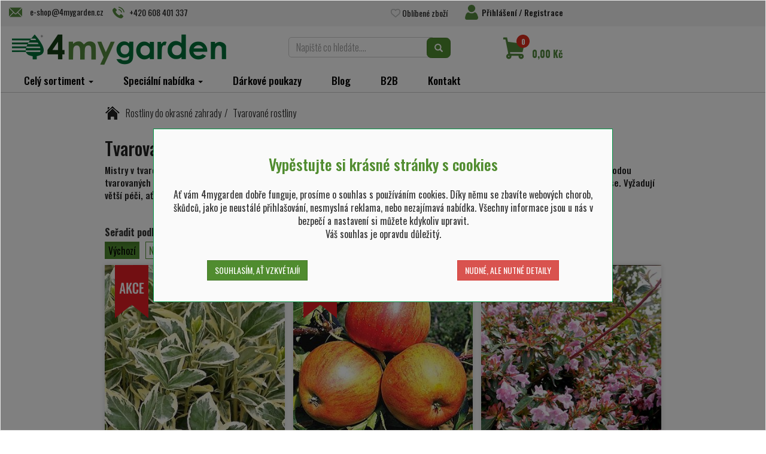

--- FILE ---
content_type: text/html; charset=utf-8
request_url: https://www.4mygarden.cz/kategorie/rostliny-do-okrasne-zahrady/tvarovane-rostliny/
body_size: 23714
content:
<!DOCTYPE html>
<html id="ctl00_html1" xmlns="http://www.w3.org/1999/xhtml" lang="cs" xml:lang="cs">
<head id="ctl00_Head1"><link rel='preconnect' href='//ajax.googleapis.com'><title>
	Tvarované rostliny | Západočeská Zahradnická
</title><meta name="viewport" content="width=device-width, initial-scale=1.0, minimum-scale=1.0, maximum-scale=10.0" />
        <meta http-equiv="Content-Type" content="text/html; charset=utf-8" />
        <script type='text/javascript' src="//ajax.googleapis.com/ajax/libs/jquery/3.3.1/jquery.min.js"></script>
        
        <script src="/js?v=ogKq3MWaZP_DlUij8isAo4VivKla-Tvhi8fgIs2X6Gg1" language="javascript" type="text/javascript"></script>
    <link rel="preconnect" href="https://fonts.googleapis.com">
<link rel="preconnect" href="https://fonts.gstatic.com" crossorigin>
<link href="https://fonts.googleapis.com/css2?family=Montserrat:ital,wght@0,100;0,200;0,300;0,400;0,500;0,600;0,700;0,800;0,900;1,400;1,500&family=Titillium+Web:wght@300;400;600;700&display=swap" rel="stylesheet">
<link href="https://fonts.googleapis.com/css2?family=Oswald:wght@300;400;500;700&display=swap&subset=latin-extended" rel="stylesheet">

<link rel="icon" type="image/x-icon" href="/userdata/images/2023/favicon.png">


<!-- Google tag (gtag.js) -->
<script async src="https://www.googletagmanager.com/gtag/js?id=AW-17290659735">
</script>
<script>
  window.dataLayer = window.dataLayer || [];
  function gtag(){dataLayer.push(arguments);}
  gtag('js', new Date());

  gtag('config', 'AW-17290659735');
</script><link media="all" href="/app_themes/default/css/availabilitywatchdog.css?v=1d9b09329d2d8d4c0cb6725219890c9f" type="text/css" rel="stylesheet" /><link media="all" href="/app_themes/default/css/bootstrap.css?v=b088f0e0975446dcc0af5fa7d4e71348" type="text/css" rel="stylesheet" /><link media="all" href="/app_themes/default/css/easyautocomplete.css?v=c402bc6745a9f14263b80a9e38695223" type="text/css" rel="stylesheet" /><link media="all" href="/app_themes/default/css/nivoslider.css?v=9b83161ca0a5387b6ed5efab2d83c302" type="text/css" rel="stylesheet" /><link media="all" href="/app_themes/default/css/nivosliderdefault.css?v=0f416a4933def215ebad3f763a1f2cf0" type="text/css" rel="stylesheet" /><link media="all" href="/app_themes/default/css/owl.carousel2.css?v=776646cce2b8ef8655ec73122ef692fb" type="text/css" rel="stylesheet" /><meta name="description" content="Rostliny do okrasné zahrady | Tvarované rostliny" /><meta name="keywords" content="Rostliny,do,okrasné,zahrady,|,Tvarované,rostliny" /><meta name="author" content="ZC-Zahradnicka" /><meta name="copyright" content="ZC-Zahradnicka" /><meta name="robots" content="index,follow" /><meta name="googlebot" content="index,follow" /><!--[if lt IE 9]><script src="https://oss.maxcdn.com/html5shiv/3.7.2/html5shiv.min.js"></script><script src="https://oss.maxcdn.com/respond/1.4.2/respond.min.js"></script><![endif]--><meta property='og:title' content='Tvarované rostliny | Západočeská Zahradnická' /><meta property='og:image' content='https://4mygarden.cz/userdata/images/2023/facebook.jpg' /><script src="/scripts/bootstrap.js?v=35bf46b16d09bc03f4021a1b0e91fb87"></script><script src="/scripts/ie.js?v=96051a6f4fa2fa234684c42479fe6077"></script><script src="/scripts/jquery.easy-autocomplete.js?v=393f00572b34be16f78023dbdb13908b"></script><script src="/scripts/jquery.nivo.slider.js?v=4d6ee2ceea32bb8a39227ba0c6952cca"></script><style type="text/css">
	.ctl00_ewpz1_mainTemplateCtrl_TCWebPartZone1_0 { border-color:Black;border-width:0px;border-style:Solid; }
	.ctl00_ewpz1_mainTemplateCtrl_TCWebPartZone1_1 {  }

</style></head>
<body id="ctl00_bodymaster">
    
    <form method="post" action="/kategorie/rostliny-do-okrasne-zahrady/tvarovane-rostliny/" onsubmit="javascript:return WebForm_OnSubmit();" id="aspnetForm">
<div>
<input type="hidden" name="__WPPS" id="__WPPS" value="s" />
<input type="hidden" name="__EVENTTARGET" id="__EVENTTARGET" value="" />
<input type="hidden" name="__EVENTARGUMENT" id="__EVENTARGUMENT" value="" />
<input type="hidden" name="__LASTFOCUS" id="__LASTFOCUS" value="" />
<input type="hidden" name="__VIEWSTATE" id="__VIEWSTATE" value="/wEPZwUPOGRlNjEzM2QzN2QyYWVhfDMomPSKghje1gTry2FptBXoVVxBh4QjbF+68JpZVNs=" />
</div>

<script type="text/javascript">
//<![CDATA[
var theForm = document.forms['aspnetForm'];
if (!theForm) {
    theForm = document.aspnetForm;
}
function __doPostBack(eventTarget, eventArgument) {
    if (!theForm.onsubmit || (theForm.onsubmit() != false)) {
        theForm.__EVENTTARGET.value = eventTarget;
        theForm.__EVENTARGUMENT.value = eventArgument;
        theForm.submit();
    }
}
//]]>
</script>


<script src="/WebResource.axd?d=SwcgEvUHThGj-z1OQvdPION_yasvFVG6VRSeYr4uj-HCsRtfbipqWMPoc_W1VVmyX23-Htaay7s_EOTbl5LzjkfChiK0BnYTviZ1PlnLca01&amp;t=638901608248157332" type="text/javascript"></script>


<script type="text/javascript">
//<![CDATA[
var __cultureInfo = {"name":"cs-CZ","numberFormat":{"CurrencyDecimalDigits":2,"CurrencyDecimalSeparator":",","IsReadOnly":false,"CurrencyGroupSizes":[3],"NumberGroupSizes":[3],"PercentGroupSizes":[3],"CurrencyGroupSeparator":" ","CurrencySymbol":"Kč","NaNSymbol":"NaN","CurrencyNegativePattern":8,"NumberNegativePattern":1,"PercentPositivePattern":0,"PercentNegativePattern":0,"NegativeInfinitySymbol":"-∞","NegativeSign":"-","NumberDecimalDigits":2,"NumberDecimalSeparator":",","NumberGroupSeparator":" ","CurrencyPositivePattern":3,"PositiveInfinitySymbol":"∞","PositiveSign":"+","PercentDecimalDigits":2,"PercentDecimalSeparator":",","PercentGroupSeparator":" ","PercentSymbol":"%","PerMilleSymbol":"‰","NativeDigits":["0","1","2","3","4","5","6","7","8","9"],"DigitSubstitution":1},"dateTimeFormat":{"AMDesignator":"dop.","Calendar":{"MinSupportedDateTime":"\/Date(-62135596800000)\/","MaxSupportedDateTime":"\/Date(253402297199999)\/","AlgorithmType":1,"CalendarType":1,"Eras":[1],"TwoDigitYearMax":2049,"IsReadOnly":false},"DateSeparator":".","FirstDayOfWeek":1,"CalendarWeekRule":2,"FullDateTimePattern":"dddd d. MMMM yyyy H:mm:ss","LongDatePattern":"dddd d. MMMM yyyy","LongTimePattern":"H:mm:ss","MonthDayPattern":"d. MMMM","PMDesignator":"odp.","RFC1123Pattern":"ddd, dd MMM yyyy HH\u0027:\u0027mm\u0027:\u0027ss \u0027GMT\u0027","ShortDatePattern":"dd.MM.yyyy","ShortTimePattern":"H:mm","SortableDateTimePattern":"yyyy\u0027-\u0027MM\u0027-\u0027dd\u0027T\u0027HH\u0027:\u0027mm\u0027:\u0027ss","TimeSeparator":":","UniversalSortableDateTimePattern":"yyyy\u0027-\u0027MM\u0027-\u0027dd HH\u0027:\u0027mm\u0027:\u0027ss\u0027Z\u0027","YearMonthPattern":"MMMM yyyy","AbbreviatedDayNames":["ne","po","út","st","čt","pá","so"],"ShortestDayNames":["ne","po","út","st","čt","pá","so"],"DayNames":["neděle","pondělí","úterý","středa","čtvrtek","pátek","sobota"],"AbbreviatedMonthNames":["led","úno","bře","dub","kvě","čvn","čvc","srp","zář","říj","lis","pro",""],"MonthNames":["leden","únor","březen","duben","květen","červen","červenec","srpen","září","říjen","listopad","prosinec",""],"IsReadOnly":false,"NativeCalendarName":"Gregoriánský kalendář","AbbreviatedMonthGenitiveNames":["led","úno","bře","dub","kvě","čvn","čvc","srp","zář","říj","lis","pro",""],"MonthGenitiveNames":["ledna","února","března","dubna","května","června","července","srpna","září","října","listopadu","prosince",""]},"eras":[1,"n. l.",null,0]};//]]>
</script>

<script src="/ScriptResource.axd?d=lZL-14Ycd2MOo6qG9sLyLatfb1AOn4qon4r_9dWSzJQRUCmUR6ERsMgZCAWJKwcmLBe7VdoUl_WaBKa7yDfimB_LscuOcfSULarY6JGyzZGbWp1m70Kt-HrRbL-_0g3LD2NPXQ9tSMalqPjOO_F2lLpcC0JPUTxtShNkAOOLjYA1&amp;t=5c0e0825" type="text/javascript"></script>
<script src="/ScriptResource.axd?d=kYe1AcyBDE5HFVvtz0AZncx_MbIaluC23-JSUza477u7oSZWIGK3LKaVT_dtqP-CrSgA-tbIHz4l6RygxjIHqZn3rUFxGBrWRFqqldKP7VMKLSjOGtJq_6DMQPTDFTkSUnkvnP54PW598cXO1yTM2of_PkS316ahOiB6YNQl3AUMMGmEEwW-A2P_5VOh3e9W0&amp;t=5c0e0825" type="text/javascript"></script>
<script type="text/javascript">
//<![CDATA[
var PageMethods = function() {
PageMethods.initializeBase(this);
this._timeout = 0;
this._userContext = null;
this._succeeded = null;
this._failed = null;
}
PageMethods.prototype = {
_get_path:function() {
 var p = this.get_path();
 if (p) return p;
 else return PageMethods._staticInstance.get_path();},
GetAutoCompleteSearchTextDiskSystems:function(prefixText,count,contextKey,succeededCallback, failedCallback, userContext) {
return this._invoke(this._get_path(), 'GetAutoCompleteSearchTextDiskSystems',false,{prefixText:prefixText,count:count,contextKey:contextKey},succeededCallback,failedCallback,userContext); },
GetAutoCompleteSearchTextDOLTAK2025:function(prefixText,count,contextKey,succeededCallback, failedCallback, userContext) {
return this._invoke(this._get_path(), 'GetAutoCompleteSearchTextDOLTAK2025',false,{prefixText:prefixText,count:count,contextKey:contextKey},succeededCallback,failedCallback,userContext); },
GetAutoCompleteSearchTextTOPWET:function(prefixText,count,contextKey,succeededCallback, failedCallback, userContext) {
return this._invoke(this._get_path(), 'GetAutoCompleteSearchTextTOPWET',false,{prefixText:prefixText,count:count,contextKey:contextKey},succeededCallback,failedCallback,userContext); },
GetAutoCompleteSearchTextSTART2022:function(prefixText,count,contextKey,succeededCallback, failedCallback, userContext) {
return this._invoke(this._get_path(), 'GetAutoCompleteSearchTextSTART2022',false,{prefixText:prefixText,count:count,contextKey:contextKey},succeededCallback,failedCallback,userContext); },
GetAutoCompleteSearchText:function(prefixText,count,contextKey,succeededCallback, failedCallback, userContext) {
return this._invoke(this._get_path(), 'GetAutoCompleteSearchText',false,{prefixText:prefixText,count:count,contextKey:contextKey},succeededCallback,failedCallback,userContext); },
PostAutoCompleteSearchAddToCart:function(itemId,quantity,succeededCallback, failedCallback, userContext) {
return this._invoke(this._get_path(), 'PostAutoCompleteSearchAddToCart',false,{itemId:itemId,quantity:quantity},succeededCallback,failedCallback,userContext); },
CategoryGridGetRows:function(currpage,pagerows,succeededCallback, failedCallback, userContext) {
return this._invoke(this._get_path(), 'CategoryGridGetRows',false,{currpage:currpage,pagerows:pagerows},succeededCallback,failedCallback,userContext); }}
PageMethods.registerClass('PageMethods',Sys.Net.WebServiceProxy);
PageMethods._staticInstance = new PageMethods();
PageMethods.set_path = function(value) { PageMethods._staticInstance.set_path(value); }
PageMethods.get_path = function() { return PageMethods._staticInstance.get_path(); }
PageMethods.set_timeout = function(value) { PageMethods._staticInstance.set_timeout(value); }
PageMethods.get_timeout = function() { return PageMethods._staticInstance.get_timeout(); }
PageMethods.set_defaultUserContext = function(value) { PageMethods._staticInstance.set_defaultUserContext(value); }
PageMethods.get_defaultUserContext = function() { return PageMethods._staticInstance.get_defaultUserContext(); }
PageMethods.set_defaultSucceededCallback = function(value) { PageMethods._staticInstance.set_defaultSucceededCallback(value); }
PageMethods.get_defaultSucceededCallback = function() { return PageMethods._staticInstance.get_defaultSucceededCallback(); }
PageMethods.set_defaultFailedCallback = function(value) { PageMethods._staticInstance.set_defaultFailedCallback(value); }
PageMethods.get_defaultFailedCallback = function() { return PageMethods._staticInstance.get_defaultFailedCallback(); }
PageMethods.set_enableJsonp = function(value) { PageMethods._staticInstance.set_enableJsonp(value); }
PageMethods.get_enableJsonp = function() { return PageMethods._staticInstance.get_enableJsonp(); }
PageMethods.set_jsonpCallbackParameter = function(value) { PageMethods._staticInstance.set_jsonpCallbackParameter(value); }
PageMethods.get_jsonpCallbackParameter = function() { return PageMethods._staticInstance.get_jsonpCallbackParameter(); }
PageMethods.set_path("./");
PageMethods.GetAutoCompleteSearchTextDiskSystems= function(prefixText,count,contextKey,onSuccess,onFailed,userContext) {PageMethods._staticInstance.GetAutoCompleteSearchTextDiskSystems(prefixText,count,contextKey,onSuccess,onFailed,userContext); }
PageMethods.GetAutoCompleteSearchTextDOLTAK2025= function(prefixText,count,contextKey,onSuccess,onFailed,userContext) {PageMethods._staticInstance.GetAutoCompleteSearchTextDOLTAK2025(prefixText,count,contextKey,onSuccess,onFailed,userContext); }
PageMethods.GetAutoCompleteSearchTextTOPWET= function(prefixText,count,contextKey,onSuccess,onFailed,userContext) {PageMethods._staticInstance.GetAutoCompleteSearchTextTOPWET(prefixText,count,contextKey,onSuccess,onFailed,userContext); }
PageMethods.GetAutoCompleteSearchTextSTART2022= function(prefixText,count,contextKey,onSuccess,onFailed,userContext) {PageMethods._staticInstance.GetAutoCompleteSearchTextSTART2022(prefixText,count,contextKey,onSuccess,onFailed,userContext); }
PageMethods.GetAutoCompleteSearchText= function(prefixText,count,contextKey,onSuccess,onFailed,userContext) {PageMethods._staticInstance.GetAutoCompleteSearchText(prefixText,count,contextKey,onSuccess,onFailed,userContext); }
PageMethods.PostAutoCompleteSearchAddToCart= function(itemId,quantity,onSuccess,onFailed,userContext) {PageMethods._staticInstance.PostAutoCompleteSearchAddToCart(itemId,quantity,onSuccess,onFailed,userContext); }
PageMethods.CategoryGridGetRows= function(currpage,pagerows,onSuccess,onFailed,userContext) {PageMethods._staticInstance.CategoryGridGetRows(currpage,pagerows,onSuccess,onFailed,userContext); }
var gtc = Sys.Net.WebServiceProxy._generateTypedConstructor;
Type.registerNamespace('WebCtrlLib');
if (typeof(WebCtrlLib.CategoryGridItem) === 'undefined') {
WebCtrlLib.CategoryGridItem=gtc("WebCtrlLib.CategoryGridItem");
WebCtrlLib.CategoryGridItem.registerClass('WebCtrlLib.CategoryGridItem');
}
function WebForm_OnSubmit() {
null;
return true;
}
//]]>
</script>

<div>

	<input type="hidden" name="__VIEWSTATEGENERATOR" id="__VIEWSTATEGENERATOR" value="9E3BDDCF" />
	<input type="hidden" name="__SCROLLPOSITIONX" id="__SCROLLPOSITIONX" value="0" />
	<input type="hidden" name="__SCROLLPOSITIONY" id="__SCROLLPOSITIONY" value="0" />
</div>
        <script type="text/javascript">
//<![CDATA[
Sys.WebForms.PageRequestManager._initialize('ctl00$ScriptManager1', 'aspnetForm', ['tctl00$ewpz1$mainTemplateCtrl$header$updatePanelLogin','','tctl00$ewpz1$mainTemplateCtrl$header$updatePanelFavourite','','tctl00$ewpz1$mainTemplateCtrl$header$updatePanelCart1','','tctl00$ewpz1$mainTemplateCtrl$header$SearchNavBar2$upDocumentType','','tctl00$ewpz1$mainTemplateCtrl$header$SearchNavBar5$upDocumentType','','tctl00$ewpz1$mainTemplateCtrl$updatePanelMain','','tctl00$ewpz1$mainTemplateCtrl$footer$updatePanelCart3','','tctl00$ewpz1$mainTemplateCtrl$footer$FormCartNewItemModalPopup1$updatePanelRecommendedProducts','','tctl00$updatePanel1',''], ['ctl00$ScriptManager1',''], [], 90, 'ctl00');
//]]>
</script>
<input type="hidden" name="ctl00$ScriptManager1" id="ctl00_ScriptManager1" />
<script type="text/javascript">
//<![CDATA[
Sys.Application.setServerId("ctl00_ScriptManager1", "ctl00$ScriptManager1");
Sys.Application._enableHistoryInScriptManager();
//]]>
</script>

        <script language="JavaScript" type="text/javascript">
            var prm = Sys.WebForms.PageRequestManager.getInstance();
            prm.add_initializeRequest(InitializeRequest);
            prm.add_endRequest(EndRequest);
        </script>

        <span id="ctl00_webPartManager1"></span>
        

        

        

        <div class='maindiv-null'>
            <div id="megadiv-null">
                <div id="ctl00_ewpz1_mainTemplateCtrl_header_head">

</div>

<nav class="navbar navbar-default navbar-fixed-top custom-header-navbar" role="navigation">
	<div class="top-header hidden-xs hidden-sm">
		<div class="container">
			<div class="b4-row">
				<div class="b4-col align-self-center">
					<div class="b4-row">
						<div class="b4-col-auto align-self-center b4-pr-0">
							<a href="mailto:e-shop@4mygarden.cz">
								<img src="/userdata/images/2024/mail.png" width="22" class="b4-mr-3" alt="E-mail">&nbsp;e-shop@4mygarden.cz
							</a>
						</div>
	
						<div class="b4-col-auto align-self-center">
							<a href="tel:+420608401337">
								<img src="/userdata/images/2024/phone.png" width="20" class="b4-mr-2" alt="Telefon">&nbsp;+420 608 401 337
							</a>
						</div>
					</div>
				</div>
	
				<div class="b4-col text-right">
					<div id="ctl00_ewpz1_mainTemplateCtrl_header_updatePanelLogin">
	 
							<div class="b4-row justify-content-end login-nav"><div class='b4-col-auto b4-mx-0 b4-px-0 align-self-center bnfavourites bnfavourites-2022'><a class='btn' href='#' title='Oblíbené zboží'><img src='/userdata/images/2024/Heart_sede.png' alt='' class='favourite-icon'> Oblíbené zboží</a></div>
                                <div class="b4-col-auto align-self-center">
                                    <img src="/userdata/images/2024/user.png" width='24' class="b4-mr-2" alt=""><a id="ctl00_ewpz1_mainTemplateCtrl_header_LoginNavBar_BnLoginForm" class="bnlogin" href="javascript:__doPostBack(&#39;ctl00$ewpz1$mainTemplateCtrl$header$LoginNavBar$BnLoginForm&#39;,&#39;&#39;)">Přihlášení</a>&nbsp;/&nbsp;<a class='bnregister' href='/webform4.aspx?return_url=%2fkategorie%2frostliny-do-okrasne-zahrady%2ftvarovane-rostliny%2f'>Registrace</a></div>
                    </div>
						
</div>
				</div>
			</div>
		</div>
	</div>

    <div class="container">
		<div class="b4-row">
			<div class="hidden-xs b4-col align-self-center b4-mt-2">
				<a href="/">
					<img src="/userdata/images/2023/logo.png" alt="Logo" class="img-responsive logo-top-left"/>						
				</a>
			</div>

			<a class="b4-col-12 text-center align-self-center visible-xs logo-mobile" href="/">
				<img src="/userdata/images/2023/logo.png" alt="Logo" class="img-responsive" />
			</a>

			<div class="b4-col b4-col-md b4-col-lg-auto align-self-center search-header">
				<button type="button" class="navbar-toggle" data-toggle="collapse" data-target=".login-navbar-collapse" aria-expanded="false">
					<span class="sr-only">Toggle navigation</span>
					<img src="/userdata/images/2024/user.png" alt="Uživatel" width="24">
				</button>
			</div>

			<div class="b4-col b4-col-md visible-xs visible-sm align-content-end align-self-center favourite-header">
				<div id="ctl00_ewpz1_mainTemplateCtrl_header_updatePanelFavourite">
	 
						<div class='text-center bnfavourites bnfavourites-2022'><a class='btn' href='#' title='Oblíbené zboží'><img src='/userdata/images/2024/Heart_sede.png' alt='' class='favourite-icon'></a></div>
					
</div>
			</div>

			<div class="b4-col b4-col-md align-content-end align-self-center cart-header">
				<div id="ctl00_ewpz1_mainTemplateCtrl_header_updatePanelCart1">
	 
						<div class="b4-row justify-content-end justify-content-center-mo"><div class='b4-col-auto b4-ml-3 bncart bncart-2022'><a class='btn' href='/webform5.aspx'><img src='/userdata/images/2023/cart.png' alt='Nákupní košík'><span class='cart-count' data-empty>0</span><span class='cart-price'>  0,00&nbsp;Kč</a></span></div></div>
					
</div>
			</div>
			
			<div class="b4-col b4-col-md b4-col-lg-auto b4-pr-0 align-self-center search-header">
				<button type="button" class="navbar-toggle offscreen-trigger visible-xs visible-sm" data-toggle="collapse" data-target=".sidebar-navbar-collapse" aria-expanded="false" onclick="$('html,body').animate({scrollTop:0},'slow');return false;">
					<span class="sr-only">Toggle navigation</span>
					<img src="/userdata/images/2024/menu.png" alt="Menu" width="24">
				</button>
			</div>

			<div class="collapse navbar-collapse" id="bs-example-navbar-collapse-1">
				<div class="navbar-form search-header hidden-xs hidden-sm" role="search">
					<div id="ctl00_ewpz1_mainTemplateCtrl_header_SearchNavBar2">
	<div id="ctl00_ewpz1_mainTemplateCtrl_header_SearchNavBar2_upDocumentType">
		<div class='input-group'><input name="ctl00$ewpz1$mainTemplateCtrl$header$SearchNavBar2$tbSearchText" type="search" id="ctl00_ewpz1_mainTemplateCtrl_header_SearchNavBar2_tbSearchText" class="form-control searchnavbar-input" onkeydown="javascript:KeyDownHandler(event,&#39;ctl00$ewpz1$mainTemplateCtrl$header$SearchNavBar2$BnVyhledat1&#39;);" placeholder="Napiště co hledáte...." /><span class='input-group-btn'><a id="ctl00_ewpz1_mainTemplateCtrl_header_SearchNavBar2_BnVyhledat1" class="btn btn-primary btn-search" aria-label="Vyhledat" href="javascript:__doPostBack(&#39;ctl00$ewpz1$mainTemplateCtrl$header$SearchNavBar2$BnVyhledat1&#39;,&#39;&#39;)" style="cursor:pointer;"><span class='glyphicon glyphicon-search'></span></a></span></div>
	</div>
</div>
				</div>			
			</div>
			
			<div class="visible-xs visible-sm login-nav-col">	
				<ul class="navbar-form nav navbar-nav navbar-right login-navbar-collapse collapse">
					<li class='bnregister'><a class='btn' href='/webform4.aspx?return_url=%2fkategorie%2frostliny-do-okrasne-zahrady%2ftvarovane-rostliny%2f'>Registrace</a></li><li class='bnlogin'><a id="ctl00_ewpz1_mainTemplateCtrl_header_LoginNavBar2_BnLoginForm" class="btn" href="javascript:__doPostBack(&#39;ctl00$ewpz1$mainTemplateCtrl$header$LoginNavBar2$BnLoginForm&#39;,&#39;&#39;)">Přihlásit</a></li>
				</ul>
			</div>

			<div class="visible-xs visible-sm search-col">			
				<div class="navbar-form navbar-right navbar-nav navbar-collapse-cust custom-search-nav-top search-navbar-collapse" role="search">
					<div id="ctl00_ewpz1_mainTemplateCtrl_header_SearchNavBar5">
	<div id="ctl00_ewpz1_mainTemplateCtrl_header_SearchNavBar5_upDocumentType">
		<div class='input-group'><input name="ctl00$ewpz1$mainTemplateCtrl$header$SearchNavBar5$tbSearchText" type="search" id="ctl00_ewpz1_mainTemplateCtrl_header_SearchNavBar5_tbSearchText" class="form-control searchnavbar-input" onkeydown="javascript:KeyDownHandler(event,&#39;ctl00$ewpz1$mainTemplateCtrl$header$SearchNavBar5$BnVyhledat1&#39;);" placeholder="Napiště co hledáte...." /><span class='input-group-btn'><a id="ctl00_ewpz1_mainTemplateCtrl_header_SearchNavBar5_BnVyhledat1" class="btn btn-primary btn-search" aria-label="Vyhledat" href="javascript:__doPostBack(&#39;ctl00$ewpz1$mainTemplateCtrl$header$SearchNavBar5$BnVyhledat1&#39;,&#39;&#39;)" style="cursor:pointer;"><span class='glyphicon glyphicon-search'></span></a></span></div>
	</div>
</div>
				</div>
			</div>	
        </div>
    </div>
</nav>



<!-- Desktop top navigation with mega dropdowns -->
<nav class="navbar custom-header-nav-top" role="navigation">
	<div class="container custom-container-nav-top">
		<!-- Mobile close button (shown under 991px via media query) -->
		<button type="button" class="offscreen-close btn btn-link" aria-label="Zavřít" style="display:none">&times;</button>

		<div class="b4-row">
			<div class="b4-col">
				<ul class="nav navbar-nav mega-root">
					<!-- Main categories dropdown -->
					<li class="dropdown mega-dropdown" data-mega="main">
						<a href="#" class="dropdown-toggle" data-toggle="dropdown">Celý sortiment <span class="caret"></span></a>
						<!-- Full-width mega menu; inner content centered -->
						<div class="mega-menu mega-fullwidth">
							<div class="mega-inner container">
								<div class="b4-row">
									<div class="mega-col">
								    <a href="/kategorie/rostliny-do-okrasne-zahrady/">Rostliny do okrasné zahrady</a><ul class="list-unstyled"><li><a href="/kategorie/rostliny-do-okrasne-zahrady/rostliny-zb/">Rostliny v zemním balu</a></li><li><a href="/kategorie/rostliny-do-okrasne-zahrady/stromy/">Stromy</a></li><li><a href="/kategorie/rostliny-do-okrasne-zahrady/okrasne-kere/">Okrasné keře</a></li><li><a href="/kategorie/rostliny-do-okrasne-zahrady/stalezelene-rostliny/">Stálezelené rostliny</a></li><li><a href="/kategorie/rostliny-do-okrasne-zahrady/jehlicnany/">Jehličnany</a></li><li><a href="/kategorie/rostliny-do-okrasne-zahrady/">více...</a></li></ul></div><div class="mega-col">
								    <a href="/kategorie/uzitkove-rostliny/">Užitkové rostliny</a><ul class="list-unstyled"><li><a href="/kategorie/uzitkove-rostliny/ovocne-stromky/">Ovocné stromky</a></li><li><a href="/kategorie/uzitkove-rostliny/drobne-ovoce/">Drobné ovoce</a></li><li><a href="/kategorie/uzitkove-rostliny/bylinky-a-koreni/">Bylinky a koření</a></li><li><a href="/kategorie/uzitkove-rostliny/cesnek/">Sadbový česnek</a></li></ul></div><div class="mega-col">
								    <a href="/kategorie/osiva/">Osiva</a><ul class="list-unstyled"><li><a href="/kategorie/osiva/travni-osiva/">Travní osiva</a></li><li><a href="/kategorie/osiva/cibuloviny/">Cibuloviny</a></li></ul></div><div class="mega-col">
								    <a href="/kategorie/pece-o-rostliny/">Péče o rostliny</a><ul class="list-unstyled"><li><a href="/kategorie/pece-o-rostliny/vyziva-rostlin/">Výživa rostlin</a></li><li><a href="/kategorie/pece-o-rostliny/ochrana-rostlin/">Ochrana rostlin</a></li><li><a href="/kategorie/pece-o-rostliny/bio-pripravky/">Bio přípravky</a></li><li><a href="/kategorie/pece-o-rostliny/substraty/">Substráty</a></li><li><a href="/kategorie/pece-o-rostliny/mulce/">Mulče</a></li><li><a href="/kategorie/pece-o-rostliny/">více...</a></li></ul></div><div class="mega-col">
								    <a href="/kategorie/zahradnicke-potreby/">Zahradnické potřeby</a><ul class="list-unstyled"><li><a href="/kategorie/zahradnicke-potreby/textilie/">Textílie</a></li><li><a href="/kategorie/zahradnicke-potreby/vysadba-a-pece-o-stromy/">Výsadba a péče o stromy</a></li><li><a href="/kategorie/zahradnicke-potreby/prislusenstvi-pro-pestovani-ro/">Příslušenství pro pěstování ro</a></li><li><a href="/kategorie/zahradnicke-potreby/vysev-a-mnozeni/">Výsev a množení</a></li><li><a href="/kategorie/zahradnicke-potreby/kvetinace-a-truhliky/">Květináče a truhlíky</a></li><li><a href="/kategorie/zahradnicke-potreby/">více...</a></li></ul></div><div class="mega-col">
								    <a href="/kategorie/dekorace-a-doplnky/">Dekorace a doplňky</a><ul class="list-unstyled"><li><a href="/kategorie/dekorace-a-doplnky/zahradni-dekorace/">Zahradní dekorace</a></li><li><a href="/kategorie/dekorace-a-doplnky/piskovcova-koryta/">Pískovcová koryta</a></li><li><a href="/kategorie/dekorace-a-doplnky/slapaky/">Šlapáky</a></li></ul></div><div class="mega-col">
								    <a href="/kategorie/voucher-zahrada-snu/">Voucher Zahrada snů</a></div> 
								</div>
							</div>
						</div>
					</li>

					<!-- Special offer dropdown -->
					<li class="dropdown mega-dropdown" data-mega="special">
						<a href="#" class="dropdown-toggle" data-toggle="dropdown">Speciální nabídka <span class="caret"></span></a>

						<div class="mega-menu mega-fullwidth">
							<div class="mega-inner container">
								<div class="b4-row">
									<!-- First column fixed order -->
									<div class="b4-col-md-2 mega-col">
										<a href="/mainform.aspx?rowfilter=true&search=&action=true&set=true" class="d-block text-primary">Akce</a>
										<a href="/mainform.aspx?rowfilter=true&search=&bestseller=true&set=true" class="d-block text-primary">Top produkty</a>
										<a href="/mainform.aspx?rowfilter=true&search=&preorder=true&set=true" class="d-block text-primary">Předobjednávky</a>
										<a href="/mainform.aspx?rowfilter=true&search=&sellout=true&set=true" class="d-block text-primary">Výprodej</a>
									</div>

									<!-- Dynamic specific menu (horizontal ordering) -->
									<div class="b4-col-md-9 mega-col">
										<div class="b4-row mega-horizontal js-horizontal-menu">
											<div class="special-col">
                                    <a href="/kategorie/kolekce/vanocni-darkove-poukazy/">Vánoční dárkové poukazy</a></div><div class="special-col">
                                    <a href="/kategorie/kolekce/voucher-zahrada-snu/">Voucher Zahrada snů</a></div><div class="special-col">
                                    <a href="/kategorie/kolekce/predprodej/">Předprodej 2026</a></div><div class="special-col">
                                    <a href="/kategorie/kolekce/viceodrudove-ovoce/">Víceodrůdové ovoce</a></div><div class="special-col">
                                    <a href="/kategorie/kolekce/trvalkynase/">Trvalky z naší produkce</a></div> 
										</div>
									</div>
								</div>
							</div>
						</div>
					</li>

					<!-- Static right-side links -->
					<li><a href="/kategorie/darkove-poukazy/">Dárkové poukazy</a></li>
					<li><a href="/aktualita">Blog</a></li>
					<li><a href="/dokument/b2b">B2B</a></li>
					<li><a href="/dokument/kontakt">Kontakt</a></li>
				</ul>
			</div>
		</div>
	</div>
</nav>

<div class="offscreen-backdrop" tabindex="-1" aria-hidden="true"></div>

<div class="container custom-container">
    <div class="b4-row justify-content-center">
        
        
        <div id="ctl00_ewpz1_mainTemplateCtrl_TCWebPartZone1">
	<div id="WebPart_MetaDataNavBar1">
		<div id="ctl00_webPartManager1_MetaDataNavBar1">

		</div>
	</div>
</div>
        
        <div class="b4-col-md-9 custom-bg">
            	
            
            <div id="ctl00_ewpz1_mainTemplateCtrl_updatePanelMain">
	
                    <div id="ctl00_ewpz1_mainTemplateCtrl_HttpError1">

	</div>   
                    <ol class='breadcrumb' itemscope itemtype='https://schema.org/BreadcrumbList'><li><a href='/' aria-label='Úvodní stránka'><img src='/userdata/images/2023/home.png' alt=''></span></a></li><li itemprop='itemListElement' itemscope itemtype='https://schema.org/ListItem'><a href='/kategorie/rostliny-do-okrasne-zahrady/' itemprop='item'><span itemprop='name'>Rostliny do okrasné zahrady</span></a><meta itemprop='position' content='1' /></li><li itemprop='itemListElement' itemscope itemtype='https://schema.org/ListItem'><a href='/kategorie/rostliny-do-okrasne-zahrady/tvarovane-rostliny/' itemprop='item'><span itemprop='name'>Tvarované rostliny</span></a><meta itemprop='position' content='2' /></li></ol>
                    <div class='subcatborder'><div class='subcat'><h1 class='h1'>Tvarované rostliny </h1><div class='subcatdescription'><p>Mistry v tvarování rostlin jsou jistě Japonci, kteří tuto disciplínu povýšili na umění přiblížit přírodu ke svým domovům. Nespornou výhodou tvarovaných rostlin je udržitelná výška i šířka rostliny. Tvarovanci najdou své místo v předzahrádce, ve štěrkovém poli nebo na terase. Vyžadují větší péči, ať už se jedná o pravidelnost střihu, zálivky či hnojení, ale výsledek stojí za to.</p></div><div class='clearfix'></div><div class='filtersboxtop'></div><div id='subcatitemsboxid' class='subcatitemsbox'></div></div></div>
                    
                    <div class="b4-row">
                                <div class="b4-col-12 text-lg-center">
                                    Celkový počet položek v této kategorii: <strong class="text-danger">29</strong>
                                </div>
                            </div><div class='b4-row'><div class='b4-col-12'><label for='ctl00_ewpz1_mainTemplateCtrl_CategoryGrid1_ddlSort' class='hidden-xs sort-label'>Seřadit podle:</label><br><button type="button" class="btn btn-sort active" onclick="javascript:__doPostBack('ctl00$ewpz1$mainTemplateCtrl$CategoryGrid1$sortButton','1');">Výchozí</button><button type="button" class="btn btn-sort " onclick="javascript:__doPostBack('ctl00$ewpz1$mainTemplateCtrl$CategoryGrid1$sortButton','2');">Nejprodávanější</button><button type="button" class="btn btn-sort " onclick="javascript:__doPostBack('ctl00$ewpz1$mainTemplateCtrl$CategoryGrid1$sortButton','3');">Data založení</button><button type="button" class="btn btn-sort " onclick="javascript:__doPostBack('ctl00$ewpz1$mainTemplateCtrl$CategoryGrid1$sortButton','4');">Kódu</button><button type="button" class="btn btn-sort " onclick="javascript:__doPostBack('ctl00$ewpz1$mainTemplateCtrl$CategoryGrid1$sortButton','5');">Názvu</button><button type="button" class="btn btn-sort " onclick="javascript:__doPostBack('ctl00$ewpz1$mainTemplateCtrl$CategoryGrid1$sortButton','6');">Ceny od nejnížší</button><button type="button" class="btn btn-sort " onclick="javascript:__doPostBack('ctl00$ewpz1$mainTemplateCtrl$CategoryGrid1$sortButton','7');">Ceny od nejvyšší</button><button type="button" class="btn btn-sort " onclick="javascript:__doPostBack('ctl00$ewpz1$mainTemplateCtrl$CategoryGrid1$sortButton','8');">Dostupnosti</button></div></div><div class='row no-gutter'><div class='col-md-4 col-sm-6 col-xs-12 hero-feature text-center'><div class='thumbnail'><a class='box-image' href='/brslen-japonsky-bravo-RO002248/' title='Brslen japonsk&#253; &#39;Bravo&#39;'><div class='flags'><img src='/userdata/images/2024/labels/action.png' alt='Akce'></div><span><img loading='lazy' src='/userdata/cache/images/storecards/RO002248/460/01_NAHLED__JPG-min.jpg' title='Brslen japonsk&#253; &#39;Bravo&#39;' alt='Brslen japonsk&#253; &#39;Bravo&#39;'/></span></a><div class='caption'><div class='tilename'><a href='/brslen-japonsky-bravo-RO002248/' title='Brslen japonsk&#253; &#39;Bravo&#39;'><h2 class='h4'>Brslen japonsk&#253; &#39;Bravo&#39;</h2></a></div><div class='latinaname'>Euonymus japonicus 'Bravo'</div></div><div class='box-prices'><div class='box-price1'>od  1 432,00&nbsp;Kč/&nbsp;ks</div></div><div class='box-btns form-inline box-btns-2022'><a class='btn btn-variants' href='/brslen-japonsky-bravo-RO002248/' aria-label='VYBRAT VARIANTU'>VYBRAT VARIANTU</a></div><div class='box-store'><span class='store1'>SKLADEM   13 ks</span><br/></div><div class='clearfix'></div></div></div><div class='col-md-4 col-sm-6 col-xs-12 hero-feature text-center'><div class='thumbnail'><a class='box-image' href='/jablon-domaci-parmena-zlata-RO000450/' title='Jabloň dom&#225;c&#237; &#39;Parm&#233;na Zlat&#225;&#39;'><div class='flags'><img src='/userdata/images/2024/labels/action.png' alt='Akce'></div><span><img loading='lazy' src='/userdata/cache/images/storecards/RO000450/460/01_NAHLED__JPG-min.jpg' title='Jabloň dom&#225;c&#237; &#39;Parm&#233;na Zlat&#225;&#39;' alt='Jabloň dom&#225;c&#237; &#39;Parm&#233;na Zlat&#225;&#39;'/></span></a><div class='caption'><div class='tilename'><a href='/jablon-domaci-parmena-zlata-RO000450/' title='Jabloň dom&#225;c&#237; &#39;Parm&#233;na Zlat&#225;&#39;'><h2 class='h4'>Jabloň dom&#225;c&#237; &#39;Parm&#233;na Zlat&#225;&#39;</h2></a></div><div class='latinaname'>Malus domestica 'Parména Zlatá'</div></div><div class='box-prices'><div class='box-price1'> 19 920,00&nbsp;Kč/&nbsp;ks</div></div><div class='box-btns form-inline box-btns-2022'><div class='input-group input-group-btn input-group-2022'><button type="button" class="btn btn-quantity" data-nasobek="0" data-type="plus" data-target="ctl00_ewpz1_mainTemplateCtrl_CategoryGrid1_ctl01" >+</button><input name="ctl00$ewpz1$mainTemplateCtrl$CategoryGrid1$ctl01" type="text" value="1" id="ctl00_ewpz1_mainTemplateCtrl_CategoryGrid1_ctl01" class="form-control text-right" onkeydown="javascript:if (event.which || event.keyCode){if ((event.which == 13) || (event.keyCode == 13)) {event.returnValue = false;event.cancel = true;__doPostBack(&#39;ctl00$ewpz1$mainTemplateCtrl$CategoryGrid1$bnAddToCart-1&#39;,&#39;QA90000101;1&#39;);}};" /><div class="unit">ks</div><button type="button" class="btn btn-quantity" data-nasobek="0" data-type="minus" data-target="ctl00_ewpz1_mainTemplateCtrl_CategoryGrid1_ctl01" >-</button><div class='input-group-btn'><a id='ctl00_ewpz1_mainTemplateCtrl_CategoryGrid1_bnAddToCart-1' class='btn btn-primary' href="javascript:__doPostBack('ctl00$ewpz1$mainTemplateCtrl$CategoryGrid1$bnAddToCart-1','QA90000101;1');" aria-label='Přidat do košíku' title='Přidat do košíku' ><img src='/userdata/images/2023/cart2.png' alt='Přidat do košíku'></a> </div></div></div><div class='box-store'><span class='store1'>SKLADEM   1 ks</span><br/></div><div class='clearfix'></div></div></div><div class='col-md-4 col-sm-6 col-xs-12 hero-feature text-center'><div class='thumbnail'><a class='box-image' href='/abelie-edward-goucher-RO007051/' title='ab&#233;lie &#39;Edward Goucher&#39;'><div class='flags'></div><span><img loading='lazy' src='/userdata/cache/images/storecards/RO007051/460/01_RO007051.jpg' title='ab&#233;lie &#39;Edward Goucher&#39;' alt='ab&#233;lie &#39;Edward Goucher&#39;'/></span></a><div class='caption'><div class='tilename'><a href='/abelie-edward-goucher-RO007051/' title='ab&#233;lie &#39;Edward Goucher&#39;'><h2 class='h4'>ab&#233;lie &#39;Edward Goucher&#39;</h2></a></div><div class='latinaname'>Abelia 'Edward Goucher'</div></div><div class='box-prices'><div class='box-price1'>  790,00&nbsp;Kč/&nbsp;ks</div></div><div class='box-btns form-inline box-btns-2022'><div class='input-group input-group-btn input-group-2022'><button type="button" class="btn btn-quantity" data-nasobek="0" data-type="plus" data-target="ctl00_ewpz1_mainTemplateCtrl_CategoryGrid1_ctl02" disabled>+</button><input name="ctl00$ewpz1$mainTemplateCtrl$CategoryGrid1$ctl02" type="text" value="1" id="ctl00_ewpz1_mainTemplateCtrl_CategoryGrid1_ctl02" class="form-control text-right" onkeydown="javascript:if (event.which || event.keyCode){if ((event.which == 13) || (event.keyCode == 13)) {event.returnValue = false;event.cancel = true;__doPostBack(&#39;ctl00$ewpz1$mainTemplateCtrl$CategoryGrid1$bnAddToCart-2&#39;,&#39;M1R1000101;2&#39;);}};" disabled="disabled" /><div class="unit">ks</div><button type="button" class="btn btn-quantity" data-nasobek="0" data-type="minus" data-target="ctl00_ewpz1_mainTemplateCtrl_CategoryGrid1_ctl02" disabled>-</button><div class='input-group-btn'><a id='ctl00_ewpz1_mainTemplateCtrl_CategoryGrid1_bnAddToCart-2' class='btn btn-primary' href="javascript:__doPostBack('ctl00$ewpz1$mainTemplateCtrl$CategoryGrid1$bnAddToCart-2','M1R1000101;2');" aria-label='Přidat do košíku' title='Přidat do košíku' disabled><img src='/userdata/images/2023/cart2.png' alt='Přidat do košíku'></a> </div></div></div><div class='box-store'><span class='store0'>0 ks</span></div><div class='clearfix'></div></div></div><div class='col-md-4 col-sm-6 col-xs-12 hero-feature text-center'><div class='thumbnail'><a class='box-image' href='/zimostraz-malolisty-faulkner-RO002317/' title='Zimostr&#225;z malolist&#253; &#39;Faulkner&#39;'><div class='flags'></div><span><img loading='lazy' src='/userdata/cache/images/storecards/RO002317/460/01_RO002317.jpg' title='Zimostr&#225;z malolist&#253; &#39;Faulkner&#39;' alt='Zimostr&#225;z malolist&#253; &#39;Faulkner&#39;'/></span></a><div class='caption'><div class='tilename'><a href='/zimostraz-malolisty-faulkner-RO002317/' title='Zimostr&#225;z malolist&#253; &#39;Faulkner&#39;'><h2 class='h4'>Zimostr&#225;z malolist&#253; &#39;Faulkner&#39;</h2></a></div><div class='latinaname'>Buxus microphylla 'Faulkner'</div></div><div class='box-prices'><div class='box-price1'>  990,00&nbsp;Kč/&nbsp;ks</div></div><div class='box-btns form-inline box-btns-2022'><div class='input-group input-group-btn input-group-2022'><button type="button" class="btn btn-quantity" data-nasobek="0" data-type="plus" data-target="ctl00_ewpz1_mainTemplateCtrl_CategoryGrid1_ctl03" disabled>+</button><input name="ctl00$ewpz1$mainTemplateCtrl$CategoryGrid1$ctl03" type="text" value="1" id="ctl00_ewpz1_mainTemplateCtrl_CategoryGrid1_ctl03" class="form-control text-right" onkeydown="javascript:if (event.which || event.keyCode){if ((event.which == 13) || (event.keyCode == 13)) {event.returnValue = false;event.cancel = true;__doPostBack(&#39;ctl00$ewpz1$mainTemplateCtrl$CategoryGrid1$bnAddToCart-3&#39;,&#39;05K0000101;3&#39;);}};" disabled="disabled" /><div class="unit">ks</div><button type="button" class="btn btn-quantity" data-nasobek="0" data-type="minus" data-target="ctl00_ewpz1_mainTemplateCtrl_CategoryGrid1_ctl03" disabled>-</button><div class='input-group-btn'><a id='ctl00_ewpz1_mainTemplateCtrl_CategoryGrid1_bnAddToCart-3' class='btn btn-primary' href="javascript:__doPostBack('ctl00$ewpz1$mainTemplateCtrl$CategoryGrid1$bnAddToCart-3','05K0000101;3');" aria-label='Přidat do košíku' title='Přidat do košíku' disabled><img src='/userdata/images/2023/cart2.png' alt='Přidat do košíku'></a> </div></div></div><div class='box-store'><span class='store0'>0 ks</span></div><div class='clearfix'></div></div></div><div class='col-md-4 col-sm-6 col-xs-12 hero-feature text-center'><div class='thumbnail'><a class='box-image' href='/cyprisovec-leylanduv-castlewellan-gold-RO000204/' title='Cypřišovec Leylandův &#39;Castlewellan Gold&#39;'><div class='flags'></div><span><img loading='lazy' src='/userdata/cache/images/storecards/RO000204/460/01_NAHLED__JPG-min.jpg' title='Cypřišovec Leylandův &#39;Castlewellan Gold&#39;' alt='Cypřišovec Leylandův &#39;Castlewellan Gold&#39;'/></span></a><div class='caption'><div class='tilename'><a href='/cyprisovec-leylanduv-castlewellan-gold-RO000204/' title='Cypřišovec Leylandův &#39;Castlewellan Gold&#39;'><h2 class='h4'>Cypřišovec Leylandův &#39;Castlewellan Gold&#39;</h2></a></div><div class='latinaname'>Cupressocyparis leylandii 'Castlewellan Gold'</div></div><div class='box-prices'><div class='box-price1'>od   449,00&nbsp;Kč/&nbsp;ks</div></div><div class='box-btns form-inline box-btns-2022'><a class='btn btn-variants' href='/cyprisovec-leylanduv-castlewellan-gold-RO000204/' aria-label='VYBRAT VARIANTU'>VYBRAT VARIANTU</a></div><div class='box-store'><span class='store1'>SKLADEM   3 ks</span><br/></div><div class='clearfix'></div></div></div><div class='col-md-4 col-sm-6 col-xs-12 hero-feature text-center'><div class='thumbnail'><a class='box-image' href='/tis-japonsky-compacta-RO000930/' title='Tis japonsk&#253; &#39;Compacta&#39;'><div class='flags'></div><span><img loading='lazy' src='/userdata/cache/images/storecards/RO000930/460/01_NAHLED__JPG-min.jpg' title='Tis japonsk&#253; &#39;Compacta&#39;' alt='Tis japonsk&#253; &#39;Compacta&#39;'/></span></a><div class='caption'><div class='tilename'><a href='/tis-japonsky-compacta-RO000930/' title='Tis japonsk&#253; &#39;Compacta&#39;'><h2 class='h4'>Tis japonsk&#253; &#39;Compacta&#39;</h2></a></div><div class='latinaname'>Taxus cuspidata 'Compacta'</div></div><div class='box-prices'><div class='box-price1'> 2 990,00&nbsp;Kč/&nbsp;ks</div></div><div class='box-btns form-inline box-btns-2022'><div class='input-group input-group-btn input-group-2022'><button type="button" class="btn btn-quantity" data-nasobek="0" data-type="plus" data-target="ctl00_ewpz1_mainTemplateCtrl_CategoryGrid1_ctl05" disabled>+</button><input name="ctl00$ewpz1$mainTemplateCtrl$CategoryGrid1$ctl05" type="text" value="1" id="ctl00_ewpz1_mainTemplateCtrl_CategoryGrid1_ctl05" class="form-control text-right" onkeydown="javascript:if (event.which || event.keyCode){if ((event.which == 13) || (event.keyCode == 13)) {event.returnValue = false;event.cancel = true;__doPostBack(&#39;ctl00$ewpz1$mainTemplateCtrl$CategoryGrid1$bnAddToCart-5&#39;,&#39;2O90000101;5&#39;);}};" disabled="disabled" /><div class="unit">ks</div><button type="button" class="btn btn-quantity" data-nasobek="0" data-type="minus" data-target="ctl00_ewpz1_mainTemplateCtrl_CategoryGrid1_ctl05" disabled>-</button><div class='input-group-btn'><a id='ctl00_ewpz1_mainTemplateCtrl_CategoryGrid1_bnAddToCart-5' class='btn btn-primary' href="javascript:__doPostBack('ctl00$ewpz1$mainTemplateCtrl$CategoryGrid1$bnAddToCart-5','2O90000101;5');" aria-label='Přidat do košíku' title='Přidat do košíku' disabled><img src='/userdata/images/2023/cart2.png' alt='Přidat do košíku'></a> </div></div></div><div class='box-store'><span class='store0'>0 ks</span></div><div class='clearfix'></div></div></div><div class='col-md-4 col-sm-6 col-xs-12 hero-feature text-center'><div class='thumbnail'><a class='box-image' href='/cyprisovec-leylanduv-2001-RO000203/' title='Cypřišovec Leylandův &#39;2001&#39;'><div class='flags'></div><span><img loading='lazy' src='/userdata/cache/images/storecards/RO000203/460/01_NAHLED__JPG-min.jpg' title='Cypřišovec Leylandův &#39;2001&#39;' alt='Cypřišovec Leylandův &#39;2001&#39;'/></span></a><div class='caption'><div class='tilename'><a href='/cyprisovec-leylanduv-2001-RO000203/' title='Cypřišovec Leylandův &#39;2001&#39;'><h2 class='h4'>Cypřišovec Leylandův &#39;2001&#39;</h2></a></div><div class='latinaname'>Cupressocyparis leylandii '2001'</div></div><div class='box-prices'><div class='box-price1'> 4 490,00&nbsp;Kč/&nbsp;ks</div></div><div class='box-btns form-inline box-btns-2022'><div class='input-group input-group-btn input-group-2022'><button type="button" class="btn btn-quantity" data-nasobek="0" data-type="plus" data-target="ctl00_ewpz1_mainTemplateCtrl_CategoryGrid1_ctl06" disabled>+</button><input name="ctl00$ewpz1$mainTemplateCtrl$CategoryGrid1$ctl06" type="text" value="1" id="ctl00_ewpz1_mainTemplateCtrl_CategoryGrid1_ctl06" class="form-control text-right" onkeydown="javascript:if (event.which || event.keyCode){if ((event.which == 13) || (event.keyCode == 13)) {event.returnValue = false;event.cancel = true;__doPostBack(&#39;ctl00$ewpz1$mainTemplateCtrl$CategoryGrid1$bnAddToCart-6&#39;,&#39;V390000101;6&#39;);}};" disabled="disabled" /><div class="unit">ks</div><button type="button" class="btn btn-quantity" data-nasobek="0" data-type="minus" data-target="ctl00_ewpz1_mainTemplateCtrl_CategoryGrid1_ctl06" disabled>-</button><div class='input-group-btn'><a id='ctl00_ewpz1_mainTemplateCtrl_CategoryGrid1_bnAddToCart-6' class='btn btn-primary' href="javascript:__doPostBack('ctl00$ewpz1$mainTemplateCtrl$CategoryGrid1$bnAddToCart-6','V390000101;6');" aria-label='Přidat do košíku' title='Přidat do košíku' disabled><img src='/userdata/images/2023/cart2.png' alt='Přidat do košíku'></a> </div></div></div><div class='box-store'><span class='store0'>0 ks</span></div><div class='clearfix'></div></div></div><div class='col-md-4 col-sm-6 col-xs-12 hero-feature text-center'><div class='thumbnail'><a class='box-image' href='/zerav-obrovsky-kager-s-beauty-RO005734/' title='zerav obrovsk&#253; &#39;Kager&#39;s Beauty&#39;'><div class='flags'></div><span><img loading='lazy' src='/userdata/cache/images/storecards/RO005734/460/01_NAHLED_JPG-min%20(1)-min.jpg' title='zerav obrovsk&#253; &#39;Kager&#39;s Beauty&#39;' alt='zerav obrovsk&#253; &#39;Kager&#39;s Beauty&#39;'/></span></a><div class='caption'><div class='tilename'><a href='/zerav-obrovsky-kager-s-beauty-RO005734/' title='zerav obrovsk&#253; &#39;Kager&#39;s Beauty&#39;'><h2 class='h4'>zerav obrovsk&#253; &#39;Kager&#39;s Beauty&#39;</h2></a></div><div class='latinaname'>Thuja plicata 'Kager's Beauty'</div></div><div class='box-prices'><div class='box-price1'>  479,00&nbsp;Kč/&nbsp;ks</div></div><div class='box-btns form-inline box-btns-2022'><div class='input-group input-group-btn input-group-2022'><button type="button" class="btn btn-quantity" data-nasobek="0" data-type="plus" data-target="ctl00_ewpz1_mainTemplateCtrl_CategoryGrid1_ctl07" disabled>+</button><input name="ctl00$ewpz1$mainTemplateCtrl$CategoryGrid1$ctl07" type="text" value="1" id="ctl00_ewpz1_mainTemplateCtrl_CategoryGrid1_ctl07" class="form-control text-right" onkeydown="javascript:if (event.which || event.keyCode){if ((event.which == 13) || (event.keyCode == 13)) {event.returnValue = false;event.cancel = true;__doPostBack(&#39;ctl00$ewpz1$mainTemplateCtrl$CategoryGrid1$bnAddToCart-7&#39;,&#39;K5K1000101;7&#39;);}};" disabled="disabled" /><div class="unit">ks</div><button type="button" class="btn btn-quantity" data-nasobek="0" data-type="minus" data-target="ctl00_ewpz1_mainTemplateCtrl_CategoryGrid1_ctl07" disabled>-</button><div class='input-group-btn'><a id='ctl00_ewpz1_mainTemplateCtrl_CategoryGrid1_bnAddToCart-7' class='btn btn-primary' href="javascript:__doPostBack('ctl00$ewpz1$mainTemplateCtrl$CategoryGrid1$bnAddToCart-7','K5K1000101;7');" aria-label='Přidat do košíku' title='Přidat do košíku' disabled><img src='/userdata/images/2023/cart2.png' alt='Přidat do košíku'></a> </div></div></div><div class='box-store'><span class='store0'>0 ks</span></div><div class='clearfix'></div></div></div><div class='col-md-4 col-sm-6 col-xs-12 hero-feature text-center'><div class='thumbnail'><a class='box-image' href='/cyprisovec-leylanduv-RO000202/' title='Cypřišovec Leylandův'><div class='flags'></div><span><img loading='lazy' src='/userdata/cache/images/storecards/RO000202/460/01_NAHLED__JPG-min.jpg' title='Cypřišovec Leylandův' alt='Cypřišovec Leylandův'/></span></a><div class='caption'><div class='tilename'><a href='/cyprisovec-leylanduv-RO000202/' title='Cypřišovec Leylandův'><h2 class='h4'>Cypřišovec Leylandův</h2></a></div><div class='latinaname'>Cupressocyparis leylandii</div></div><div class='box-prices'><div class='box-price1'>od   590,00&nbsp;Kč/&nbsp;ks</div></div><div class='box-btns form-inline box-btns-2022'><a class='btn btn-variants' href='/cyprisovec-leylanduv-RO000202/' aria-label='VYBRAT VARIANTU'>VYBRAT VARIANTU</a></div><div class='box-store'><span class='store1'>SKLADEM   5 ks</span><br/></div><div class='clearfix'></div></div></div><div class='col-md-4 col-sm-6 col-xs-12 hero-feature text-center'><div class='thumbnail'><a class='box-image' href='/jalovec-pobrezni-blue-pacific-RO000351/' title='Jalovec pobřežn&#237; &#39;Blue Pacific&#39;'><div class='flags'></div><span><img loading='lazy' src='/userdata/cache/images/storecards/RO000351/460/01_NAHLED__JPG-min.jpg' title='Jalovec pobřežn&#237; &#39;Blue Pacific&#39;' alt='Jalovec pobřežn&#237; &#39;Blue Pacific&#39;'/></span></a><div class='caption'><div class='tilename'><a href='/jalovec-pobrezni-blue-pacific-RO000351/' title='Jalovec pobřežn&#237; &#39;Blue Pacific&#39;'><h2 class='h4'>Jalovec pobřežn&#237; &#39;Blue Pacific&#39;</h2></a></div><div class='latinaname'>Juniperus conferta 'Blue Pacific'</div></div><div class='box-prices'><div class='box-price1'> 1 990,00&nbsp;Kč/&nbsp;ks</div></div><div class='box-btns form-inline box-btns-2022'><div class='input-group input-group-btn input-group-2022'><button type="button" class="btn btn-quantity" data-nasobek="0" data-type="plus" data-target="ctl00_ewpz1_mainTemplateCtrl_CategoryGrid1_ctl09" disabled>+</button><input name="ctl00$ewpz1$mainTemplateCtrl$CategoryGrid1$ctl09" type="text" value="1" id="ctl00_ewpz1_mainTemplateCtrl_CategoryGrid1_ctl09" class="form-control text-right" onkeydown="javascript:if (event.which || event.keyCode){if ((event.which == 13) || (event.keyCode == 13)) {event.returnValue = false;event.cancel = true;__doPostBack(&#39;ctl00$ewpz1$mainTemplateCtrl$CategoryGrid1$bnAddToCart-9&#39;,&#39;Z790000101;9&#39;);}};" disabled="disabled" /><div class="unit">ks</div><button type="button" class="btn btn-quantity" data-nasobek="0" data-type="minus" data-target="ctl00_ewpz1_mainTemplateCtrl_CategoryGrid1_ctl09" disabled>-</button><div class='input-group-btn'><a id='ctl00_ewpz1_mainTemplateCtrl_CategoryGrid1_bnAddToCart-9' class='btn btn-primary' href="javascript:__doPostBack('ctl00$ewpz1$mainTemplateCtrl$CategoryGrid1$bnAddToCart-9','Z790000101;9');" aria-label='Přidat do košíku' title='Přidat do košíku' disabled><img src='/userdata/images/2023/cart2.png' alt='Přidat do košíku'></a> </div></div></div><div class='box-store'><span class='store0'>0 ks</span></div><div class='clearfix'></div></div></div></div><div class='b4-row'><div class='b4-col-12'><div class='pagination pagination-price'>Ceny jsou v Kč včetně DPH</div></div></div>
                
</div>

            <div class="b4-row">
                <div class="b4-col-12 text-center">
                    <button type="button" class="btn btn-primary" id="load-more-products">Načíst další produkty</button>
                </div>
            </div>

            <div class='fckeditornavbar' style=''></div>
        </div>
    </div>
</div>


   
<span id="top-link-block" class="hidden">
	<a href="#top" class="well well-sm custom-well" onclick="$('html,body').animate({scrollTop:0},'slow');return false;">
      	<span class="glyphicon glyphicon-chevron-up"></span>
	</a>
</span>

<footer class="b4-mt-5">
	<div>

</div>
	

	<div class="b4-row b4-mx-0 footer-info b4-py-5">
		<div class="b4-col">
			<div class="container">
				<div class="b4-row">
					<div class="b4-col-12 b4-col-md">
						<h3>Výdejní místo</h3>

						<div class="b4-row b4-mb-3">
							<div class="b4-col-auto align-self-center">
								<img src="/userdata/images/2023/pin.png" alt="Pin" />
							</div>

							<div class="b4-col b4-pl-0 align-self-center">
								Domažlická ev.č. 3463/181,<br>
								Plzeň 318 00, Nová Hospoda
							</div>
						</div>

						<div class="b4-row b4-mb-3">
							<div class="b4-col-auto align-self-center">
								<img src="/userdata/images/2023/openinghours.png" alt="Otevírací doba" />
							</div>

							<div class="b4-col b4-pl-0 align-self-center">
								Po-Ne: 9-18 hod
							</div>
						</div>

						<!--<div class="b4-row b4-mb-3">
							<div class="b4-col-auto align-self-center">
								<img src="/userdata/images/2023/phone.png" alt="Telefon" />
							</div>

							<div class="b4-col b4-pl-0 align-self-center">
								<a href="tel:+420777171431">+420 777 171 431</a>
							</div>
						</div>-->

						<div class="b4-row">
							<div class="b4-col-auto align-self-center">
								<img src="/userdata/images/2023/email.png" alt="E-mail" />
							</div>

							<div class="b4-col b4-pl-0 align-self-center">
								<a href="mailto:e-shop@4mygarden.cz" class="word-break-mo">e-shop@4mygarden.cz</a>
							</div>
						</div>
					</div>

					<div class="b4-col-12 b4-col-md">
						<h3>Kontakt na e-shop</h3>

						<div class="b4-row b4-mb-3">
							<div class="b4-col-auto align-self-center">
								<img src="/userdata/images/2023/email.png" alt="E-mail" />
							</div>

							<div class="b4-col b4-pl-0 align-self-center">
								<a href="mailto:e-shop@4mygarden.cz">e-shop@4mygarden.cz</a>
							</div>
						</div>

						<!--<div class="b4-row b4-mb-3">
							<div class="b4-col-auto align-self-center">
								<img src="/userdata/images/2023/openinghours.png" alt="Otevírací doba" />
							</div>

							<div class="b4-col b4-pl-0 align-self-center">
								Po-Pá: 9-17 hod.
							</div>
						</div>-->

						<div class="b4-row b4-mb-3">
							<div class="b4-col-auto align-self-center">
								<img src="/userdata/images/2023/phone.png" alt="Telefon" />
							</div>

							<div class="b4-col b4-pl-0 align-self-center">
								<a href="tel:+420608401337">+420 608 401 337</a>
							</div>
						</div>

						<!--<div class="b4-row b4-mb-3">
							<div class="b4-col-auto align-self-center">
								<img src="/userdata/images/2023/pencil.png" alt="Tužka" />
							</div>

							<div class="b4-col b4-pl-0 align-self-center">
								<a href="">Kontaktní formulář</a>
							</div>
						</div>-->

						<h3 class="hidden-xs hidden-sm">Sledujte nás!</h3>

						<div class="b4-row hidden-xs hidden-sm">
							<div class="b4-col-auto mr-3">
								<a href="https://www.facebook.com/ZahradnictviPlzen/" target="_blank">
									<img src="/userdata/images/2023/facebook.png" alt="Facebook">
								</a>
							</div>

							<div class="b4-col-auto mr-3">
								<a href="https://www.instagram.com/zahradnictvi_plzen/" target="_blank">
									<img src="/userdata/images/2023/instagram.png" alt="Instagram">
								</a>
							</div>

							<div class="b4-col-auto">
								<a href="https://www.youtube.com/@zahradnictviplzen" target="_blank">
									<img src="/userdata/images/2023/youtube.png" alt="YouTube">
								</a>
							</div>
						</div>
					</div>

					<div class="b4-col-12 b4-col-md">
						<h3>Vše o nákupu</h3>

						<div class="b4-row">
							<a href="/dokument/dodaci-a-platebni-podminky" class="b4-col-12">Dodací a Platební podmínky</a>
							<a href="/dokument/dodaci-lhuty" class="b4-col-12">Dodací lhůty</a>
							<a href="/dokument/obchodni-podminky" class="b4-col-12">Obchodní podmínky</a>
							<a href="/dokument/jak-nakupovat" class="b4-col-12">Jak nakupovat</a>
							<a href="/dokument/kontakt" class="b4-col-12">Kontakt</a>
							<a href="/dokument/vernostni-program" class="b4-col-12">Věrnostní program</a>
							<a href="/dokument/nejcastejsi-dotazy" class="b4-col-12">Nejčastější dotazy</a>
							<a href="/dokument/ochrana-osobnich-udaju" class="b4-col-12">Ochrana osobních údajů</a>
							<a href="/cookiesmanager.aspx" class="b4-col-12">Nastavení cookies</a>
							<a href="/dokument/reklamacni-rad" class="b4-col-12">Reklamační řád</a>
							<a href="/dokument/refklamacni-formular" class="b4-col-12">Reklamační formulář</a>
						</div>
					</div>

					<div class="b4-col-12 hidden-md hidden-lg">
						<h3>Sledujte nás!</h3>

						<div class="b4-row">
							<div class="b4-col-auto mr-3">
								<a href="https://www.facebook.com/ZahradnictviPlzen/" target="_blank">
									<img src="/userdata/images/2023/facebook.png" alt="Facebook">
								</a>
							</div>

							<div class="b4-col-auto mr-3">
								<a href="https://www.instagram.com/zahradnictvi_plzen/" target="_blank">
									<img src="/userdata/images/2023/instagram.png" alt="Instagram">
								</a>
							</div>

							<div class="b4-col-auto">
								<a href="https://www.youtube.com/@zahradnictviplzen" target="_blank">
									<img src="/userdata/images/2023/youtube.png" alt="YouTube">
								</a>
							</div>
						</div>
					</div>
				</div>

				<div class="b4-row b4-mt-5">
					<div class="b4-col text-center">
						Copyright © ABRA Software a.s. 2026, <a href="https://www.abra.eu/erp-system-abra-gen/e-shop/" target="_blank">powered by ABRA E-shop</a>
					</div>
				</div>
			</div>
		</div>
	</div>
</footer>

<div id="ctl00_ewpz1_mainTemplateCtrl_footer_updatePanelCart3">
	    								
		       
		<div id="ctl00_ewpz1_mainTemplateCtrl_footer_FormCookiesManager1_pnCmModalBackDrop" class="modal-backdrop in">

	</div>
<div id="ctl00_ewpz1_mainTemplateCtrl_footer_FormCookiesManager1_pnCmNavBar" class="navbar navbar-default" style="z-index: 10050;position:fixed;top:0;left:0;width:100vw;height:100vh;background:transparent;display:flex">
		
	<div id="ctl00_ewpz1_mainTemplateCtrl_footer_FormCookiesManager1_pnCookiesManager" class="container" style="max-width:768px;margin:auto;background:#fafafa;border:1px solid #009846;padding:1.5rem;">
			
		<div class='row'>
			<div class='col-xs-12 text-center' style='overflow-y: auto;'>
				<h3 class="text-primary b4-my-4 b4-pt-4 b4-pb-3" style="font-size:26px;">Vypěstujte si krásné stránky s cookies</h3>
				<p class='text-center b4-px-4' style="font-size:16px;">
					Ať vám 4mygarden dobře funguje, prosíme o souhlas s používáním cookies. Díky němu se zbavíte webových chorob, škůdců, jako je neustálé přihlašování, nesmyslná reklama, nebo nezajímavá nabídka. 
					Všechny informace jsou u nás v bezpečí a nastavení si můžete kdykoliv upravit.<br>Váš souhlas je opravdu důležitý.
					<br/>
				</p>
			</div>
			<div class='col-xs-12' style='margin-top: 20px;'>
				<p>
					<a id="ctl00_ewpz1_mainTemplateCtrl_footer_FormCookiesManager1_BnCmAccept" class="btn btn-primary b4-mb-3 b4-mt-1" href="javascript:__doPostBack(&#39;ctl00$ewpz1$mainTemplateCtrl$footer$FormCookiesManager1$BnCmAccept&#39;,&#39;&#39;)" style="margin-left:10%;">SOUHLASÍM, AŤ VZKVÉTAJÍ!</a>
					<a id="ctl00_ewpz1_mainTemplateCtrl_footer_FormCookiesManager1_BnCmReject" class="btn btn-danger b4-mt-1 b4-mb-3 pull-right" href="javascript:__doPostBack(&#39;ctl00$ewpz1$mainTemplateCtrl$footer$FormCookiesManager1$BnCmReject&#39;,&#39;&#39;)" style="margin-right:10%">NUDNÉ, ALE NUTNÉ DETAILY</a>
					
				</p>
			</div>
		</div>
	
		</div>

	<div id="ctl00_ewpz1_mainTemplateCtrl_footer_FormCookiesManager1_pnCookiesManagerSettings" class="hide">
			
		<div class='row'>
			<div class='col-sm-4 col-md-3 text-right' style='margin-top: 20px;'>
			</div>
			<div class='col-sm-8 col-md-9'>
				<h3>Nastavení soukromí</h3>
				<p>
					Změny nastavení se projeví pouze pro prohlížeč a zařízení, které právě používáte.
				</p>
				<p>
					<span class="noborder" disabled>
						<input type="checkbox" class="noborder" checked="checked" disabled><label><strong>Vyžadováno</strong> - Cookies nezbytné pro fungování
							webu</label>
					</span><br />
					Umožnuje základní funkcionalitu webu jako jeho procházení nebo přihlašování uživatelů.<br />
					<br />
					
				</p>
				<p>
					<a id="ctl00_ewpz1_mainTemplateCtrl_footer_FormCookiesManager1_BnCmSave" class="btn btn-primary" href="javascript:__doPostBack(&#39;ctl00$ewpz1$mainTemplateCtrl$footer$FormCookiesManager1$BnCmSave&#39;,&#39;&#39;)">Uložit nastavení</a>
					<a id="ctl00_ewpz1_mainTemplateCtrl_footer_FormCookiesManager1_BnCmBack" class="btn btn-default" href="javascript:__doPostBack(&#39;ctl00$ewpz1$mainTemplateCtrl$footer$FormCookiesManager1$BnCmBack&#39;,&#39;&#39;)">Zpět</a><br />
					<br />
				</p>
			</div>
		</div>
	
		</div>

	</div>                                 
	
</div>

<div>

</div>

<div>

</div>

<script>
	// Register PageRequestManager
    var prm = Sys.WebForms.PageRequestManager.getInstance();

    prm.add_endRequest(function ()
	{
		setTimeout(function ()
		{
        	cleanupModalBackdrops();
    	}, 250);
    });

    function cleanupModalBackdrops()
	{
        // Get all backdrops
        var backdrops = document.querySelectorAll(".modal-backdrop");

        if (backdrops.length > 1)
		{
            // Remove all except last
            for (var i = 0; i < backdrops.length - 1; i++)
                backdrops[i].parentNode.removeChild(backdrops[i]);
        }
    }

	// skryti na mobilu
	$(document).ready(function()
	{
		$('.dropdown-toggle').dropdown();

		$(".sidebar-navbar-collapse").on("show.bs.collapse", function()
		{
			$(".login-navbar-collapse").collapse("hide");
			$(".search-navbar-collapse").collapse("hide");
		});
		
		$(".login-navbar-collapse").on("show.bs.collapse", function()
		{
			$(".sidebar-navbar-collapse").collapse("hide");
			$(".search-navbar-collapse").collapse("hide");
		});
		
		$(".search-navbar-collapse").on("show.bs.collapse", function()
		{
			$(".login-navbar-collapse").collapse("hide");
			$(".sidebar-navbar-collapse").collapse("hide");
		});

		$(document).on("click", ".btn-quantity", function(e)
		{
			var $input = $("#" + $(this).data("target"));
            var count = parseFloat($input.val().replace(',', '.'));
            
			if (isNaN(count))
				count = 0;

            var nasobek = parseFloat($(this).data("nasobek"));
            
			if(isNaN(nasobek) || nasobek === 0)
				nasobek = 1;

			if($(this).data("type") === "minus")
			{
            	count -= nasobek;
            	count = count < nasobek ? nasobek : count;
			}
			else
				count += nasobek;

			count = +count.toFixed(5);

            $input.val(count.toString().replace('.', ','));
            $input.change();
		});

		mobileHeader();
	});

	function mobileHeader()
	{
		if(window.innerWidth > 767)
		{
			$("body").css("padding-top", "");

			return;
		}

		var height = $(".custom-header-navbar").outerHeight();

		$("body").css("padding-top", height + "px");
	}

	window.addEventListener("resize", mobileHeader);

	window.addEventListener("scroll", function()
	{
		if(window.scrollY > 50)
			$(".custom-header-navbar").addClass("border-bottom");
		else
			$(".custom-header-navbar").removeClass("border-bottom");
	});

	(function($)
	{
		// Open mega dropdowns on hover for desktop, click fallback
		var isTouch = 'ontouchstart' in window || navigator.maxTouchPoints > 0;
		
		$('.mega-dropdown').each(function()
		{
			var $dd = $(this);

			$dd.on('mouseenter', function()
			{
				if(!isTouch && window.innerWidth > 991)
					$(this).addClass('open');
			}).on('mouseleave', function()
			{
				if(!isTouch && window.innerWidth > 991)
					$(this).removeClass('open');
			});

			/*{
				$dd.find('> a').on('click', function(e)
				{
					e.preventDefault();
					
					$dd.toggleClass('open');
				});
			}*/
		});

		// Offscreen mobile panel (using the same nav element)
		var $panel = $('nav.custom-header-nav-top');
		var $backdrop = $('.offscreen-backdrop');

		$('.offscreen-trigger').on('click', function()
		{
			$panel.toggleClass('open');
			$backdrop.toggleClass('open');
			$('body').toggleClass('offscreen-open');
		});

		// Close handlers
		$backdrop.on('click', function()
		{
			$panel.removeClass('open');
			$backdrop.removeClass('open');
			$('body').removeClass('offscreen-open');
		});
		$panel.on('click', '.offscreen-close', function()
		{
			$panel.removeClass('open');
			$backdrop.removeClass('open');
			$('body').removeClass('offscreen-open');
		});

		// Toggle submenus inside offscreen
		$panel.on('click', '.off-toggle', function(e)
		{
			e.preventDefault();

			$(this).closest('.off-item').toggleClass('open');
		});
	})(jQuery);
</script>

<script>
    var subcategoryToggle = false;

    var currpage = 0;

    function subcategorySize()
    {
        if(subcategoryToggle)
            return;

        if($(".subcategory-row").height() > $(".subcategory-row > div:eq(0)").height() * 2 + 10)
        {
            if($("#toggle-subcategory").length == 0) // add
            {
                $(".subcategory-row").after("<button type='button' class='btn btn-primary b4-my-3 b4-mx-auto d-block' id='toggle-subcategory' style='display:block'>Zobrazit všechny podkategorie</button>");
            }

            $(".subcategory-row").css("height", ($(".subcategory-row > div:eq(0)").height() * 2 + 10) + "px");
            $(".subcategory-row").css("overflow", "hidden");
        }
    }

    function imagesSize()
    {
        $(".hero-feature .box-image").each(function(e)
        {
            var width = $(this).width();
            var height = width / 3 * 4;

            $(this).css("height", height + "px");
        });
    }

    window.addEventListener("resize", subcategorySize);
    window.addEventListener("resize", imagesSize);

    $(document).ready(function()
    {
        subcategorySize();
        imagesSize();

        if(window.innerWidth < 992)
        {
            $(".accordion-toggle[href='#searchstorecardprop']").addClass("collapsed");
            $(".accordion-toggle[href='#searchstorecardprop']").attr("aria-expanded", "false");
            $("#searchstorecardprop").removeClass("in");
            $("#searchstorecardprop").attr("aria-expanded", "false");
        }
    });

    $(document).on("click", "#toggle-subcategory", function(e)
    {
        subcategoryToggle = true;

        $(this).remove();

        $(".subcategory-row").css("height", "auto");
    });

    if($(".hero-feature").length < 9)
        $("#load-more-products").addClass("hide");

    $("#load-more-products").on("click", function(e)
    {
        $.ajax(
        {
            type: "POST",
            url: "/mainform.aspx/CategoryGridGetRows" + (window.location.href.indexOf('?') > 0 ? window.location.href.slice(window.location.href.indexOf('?')) : ''),
            data: '{currpage: ' + currpage + ', pagerows: 12}',
            contentType: "application/json; charset=utf-8",
            dataType: "json",
            success: function (data)
            {
                if (data != "")
                {
                    htmlData = data.d.renderOutput;
                    
                    $('.hero-feature:last').after(htmlData);

                    currpage = data.d.currpage;

                    setPage("page", (data.d.currpagesum));

                    if (!data.d.nextPage) {
                        $("#load-more-products").hide();
                    }

                    imagesSize();
                }
            },
            failure: function (response)
            {
                alert(response.d);
            },
            error: function (response)
            {
                alert(response.d);
            }
        });
    });

    function setPage(paramName, paramValue)
    {
        var url = window.location.href;

        if (url.indexOf(paramName + "=") >= 0)
        {
            var prefix = url.substring(0, url.indexOf(paramName));
            var suffix = url.substring(url.indexOf(paramName));
            suffix = suffix.substring(suffix.indexOf("=") + 1);
            suffix = (suffix.indexOf("&") >= 0) ? suffix.substring(suffix.indexOf("&")) : "";
            url = prefix + paramName + "=" + paramValue + suffix;
        }
        else
        {
            if (url.indexOf("?") < 0)
                url += "?" + paramName + "=" + paramValue;
            else
                url += "&" + paramName + "=" + paramValue;
        }

        window.history.pushState({}, document.title + " / " + paramValue, url.substring(url.indexOf('/')));
    }
</script>
                

            </div>
        </div>

        <div id="boxprogress">
            <div></div><div></div><div></div><div></div>
        </div>

        <div id="ctl00_updatePanel1">
	
                
                <input name="ctl00$tbFloatPanelHidden" type="text" id="ctl00_tbFloatPanelHidden" aria-label="." style="display: none;" />
                
                <div id="ctl00_pnFloatPanel" class="pnfloatpanel pnfloatpanelmaster" style="display: none; max-width: 750px;">
		
                    <div id="ctl00_pnFloatPanelTitle" class="pnfloatpaneltitle">
			
                        <span id="ctl00_pnFloatPanelLabel" class="left"></span>
                        <a id="ctl00_bnFloatPanelOK" class="right" href="javascript:__doPostBack(&#39;ctl00$bnFloatPanelOK&#39;,&#39;&#39;)">
		                    <img alt="Zavřít" src="/userdata/Images/butt-delete.gif"/>
                        </a>
                        <div style="clear: both"></div>
                    
		</div>
                    
                
	</div>
            
</div>
    

<script type="text/javascript">
//<![CDATA[
$(document).ready(function(){
var $btn = $('#ctl00_ewpz1_mainTemplateCtrl_header_SearchNavBar2_BnVyhledat1');
var $form = $('#ctl00_ewpz1_mainTemplateCtrl_header_SearchNavBar2_tbSearchText');
$form.keypress(function(e){
if (e.which == 13) {
if ($btn != null && $btn[0].type == 'submit')
$btn[0].click();
else
eval($btn[0].href);
return false;
}});});
$('#ctl00_ewpz1_mainTemplateCtrl_header_SearchNavBar2_tbSearchText').focus(function(){$(this).one('mouseup', function() {$(this).select();});});$(document).ready(function(){
var $btn = $('#ctl00_ewpz1_mainTemplateCtrl_header_SearchNavBar5_BnVyhledat1');
var $form = $('#ctl00_ewpz1_mainTemplateCtrl_header_SearchNavBar5_tbSearchText');
$form.keypress(function(e){
if (e.which == 13) {
if ($btn != null && $btn[0].type == 'submit')
$btn[0].click();
else
eval($btn[0].href);
return false;
}});});
$('#ctl00_ewpz1_mainTemplateCtrl_header_SearchNavBar5_tbSearchText').focus(function(){$(this).one('mouseup', function() {$(this).select();});});var __wpmExportWarning='This Web Part Page has been personalized. As a result, one or more Web Part properties may contain confidential information. Make sure the properties contain information that is safe for others to read. After exporting this Web Part, view properties in the Web Part description file (.WebPart) by using a text editor such as Microsoft Notepad.';var __wpmCloseProviderWarning='You are about to close this Web Part.  It is currently providing data to other Web Parts, and these connections will be deleted if this Web Part is closed.  To close this Web Part, click OK.  To keep this Web Part, click Cancel.';var __wpmDeleteWarning='You are about to permanently delete this Web Part.  Are you sure you want to do this?  To delete this Web Part, click OK.  To keep this Web Part, click Cancel.';var options = {

  url: function(phrase) {
    return "/mainform.aspx/GetAutoCompleteSearchText";
  },

  listLocation: "d",

  		categories: [{
                    listLocation: "products",
                    maxNumberOfElements: 5,
                    header: "Produkty"
                }, {
                    listLocation: "categories",
                    maxNumberOfElements: 5,
                    header: "Kategorie"
                }, {
                    listLocation: "phrases",
                    maxNumberOfElements: 5,
                    header: "Hledan� fr�ze"
                }],

                getValue: function(element) {
                    return element.name;
                },

                template: {
                    type: "custom",
                    method: function(value, item) {
                        if (item.icon) {
                            var icon = "<span class='eac-image'><img src='" + item.icon + "' alt=''></span>"
                        } else {
                            icon = "";
                        }
                        return "<span class='eac-title'>" + icon + "<a href='" + item.link + "'>" + value + "</a></span><span class='eac-price'>" + item.price + "</span>";
                    }
                },
                
                list: {
                    maxNumberOfElements: 20,	
match: {
    enabled: false,
    method: function(element, phrase)
{

        element = element.trim();
        phrase = phrase.trim();

        if (element.search(phrase) > -1) {
            return true;
        }
else {
           
return false;
     
  }
    }
},
                    sort: {
                        enabled: false
                    }
                },



  ajaxSettings: {
                        url: "/mainform.aspx/GetAutoCompleteSearchText",   
                        data: JSON.stringify({ prefixText: $('#ctl00_ewpz1_mainTemplateCtrl_header_SearchNavBar2_tbSearchText').val(), contextKey: 'SC_NAME;cs;N', count: -1 }),   
                        dataType: "json",   
                        type: "POST",   
                        contentType: "application/json; charset=utf-8",
			success: function (dataresult) {   
                                    dataresult = dataresult.d;				
                        },   
                        error: function (XMLHttpRequest, textStatus, errorThrown) {   
                            var err = eval("(" + XMLHttpRequest.responseText + ")");   
                            alert(err.Message)   
                        }   
  },
  preparePostData: function(data) {
    data = JSON.stringify({ prefixText: $('#ctl00_ewpz1_mainTemplateCtrl_header_SearchNavBar2_tbSearchText').val(), contextKey: 'SC_NAME;cs;N', count: -1 });
    return data;
  },

  requestDelay: 400,
  minCharNumber: 3
};


$("#ctl00_ewpz1_mainTemplateCtrl_header_SearchNavBar2_tbSearchText").easyAutocomplete(options);var options = {

  url: function(phrase) {
    return "/mainform.aspx/GetAutoCompleteSearchText";
  },

  listLocation: "d",

  		categories: [{
                    listLocation: "products",
                    maxNumberOfElements: 5,
                    header: "Produkty"
                }, {
                    listLocation: "categories",
                    maxNumberOfElements: 5,
                    header: "Kategorie"
                }, {
                    listLocation: "phrases",
                    maxNumberOfElements: 5,
                    header: "Hledan� fr�ze"
                }],

                getValue: function(element) {
                    return element.name;
                },

                template: {
                    type: "custom",
                    method: function(value, item) {
                        if (item.icon) {
                            var icon = "<span class='eac-image'><img src='" + item.icon + "' alt=''></span>"
                        } else {
                            icon = "";
                        }
                        return "<span class='eac-title'>" + icon + "<a href='" + item.link + "'>" + value + "</a></span><span class='eac-price'>" + item.price + "</span>";
                    }
                },
                
                list: {
                    maxNumberOfElements: 20,	
match: {
    enabled: false,
    method: function(element, phrase)
{

        element = element.trim();
        phrase = phrase.trim();

        if (element.search(phrase) > -1) {
            return true;
        }
else {
           
return false;
     
  }
    }
},
                    sort: {
                        enabled: false
                    }
                },



  ajaxSettings: {
                        url: "/mainform.aspx/GetAutoCompleteSearchText",   
                        data: JSON.stringify({ prefixText: $('#ctl00_ewpz1_mainTemplateCtrl_header_SearchNavBar5_tbSearchText').val(), contextKey: 'SC_NAME;cs;N', count: -1 }),   
                        dataType: "json",   
                        type: "POST",   
                        contentType: "application/json; charset=utf-8",
			success: function (dataresult) {   
                                    dataresult = dataresult.d;				
                        },   
                        error: function (XMLHttpRequest, textStatus, errorThrown) {   
                            var err = eval("(" + XMLHttpRequest.responseText + ")");   
                            alert(err.Message)   
                        }   
  },
  preparePostData: function(data) {
    data = JSON.stringify({ prefixText: $('#ctl00_ewpz1_mainTemplateCtrl_header_SearchNavBar5_tbSearchText').val(), contextKey: 'SC_NAME;cs;N', count: -1 });
    return data;
  },

  requestDelay: 400,
  minCharNumber: 3
};


$("#ctl00_ewpz1_mainTemplateCtrl_header_SearchNavBar5_tbSearchText").easyAutocomplete(options);//]]>
</script>

<script src="/ScriptResource.axd?d=0nsNE0i8btMxF7RcH861LAECc8ZtHoXqPTHKOm_jQwGqJh3L3ORjcJtBb51gfv7IqYbMKkL_Ug1QdBRk3skwBTbkhhSbDlvErEH7deMr3wV4tpGrZOAafrNrbD8d54_9VX4v2xUtxSYPtPZ1-R5khbkG2ZkzsYyQCv9Jm21cX041&amp;t=ffffffff87636c38" type="text/javascript"></script>
<script src="/ScriptResource.axd?d=RDSx_Z9ihkZLyzpBF9-3Q5BCsNfWOHhPj_UjVEz9Tjzm1iYCb0kPJ3lSz-2R-PlXkbx4Xs2PPLcSXGrq5UEP48COKQ55DFkw4a0kNRQ1odC8b8AzNF_7DWEqJoNIBy9uMtpB7li8gk3c0IbFGfCHTeJqjsUouVTxTq8ebxF9-fc1&amp;t=ffffffff87636c38" type="text/javascript"></script>
<script src="/ScriptResource.axd?d=lmngo3NCO1sal225d_W8c61xvvH0nhjmEGh9dd-i0ybTsSCuptbSPKi0re2Y_Rw04FrVQ1zvubYjN2GvMvnChFjBUoRXFI-fNsvhypoRqOmj3ZbeTpuS7GQgweO-YCvTB1O_070VeQ1mKEQu-3LIp67yV84a8gPAq3-dlqjdpCk1&amp;t=ffffffff87636c38" type="text/javascript"></script>
<script src="/ScriptResource.axd?d=6vYl2O_g3UdBUd17ZrqEbUbfLM20NKsHpkRMuvASfFHvD7Zn2q1HYZ2SPDucZNglLpEMXDjPMtqa-jJKzy9ndYQjyN5vFyLs4DtunL0X5zr0lC4oN5MAZ1cVtsVcOJPlcLSXcl_YTBM8inEZvinTR1YBsSp_Tp4nHMpHSTjTdWfUYsQVGzy9HYMM8kReoglR0&amp;t=ffffffff87636c38" type="text/javascript"></script>
<script src="/ScriptResource.axd?d=R61y9MeOquVWA1VY5JQNuNTAL8bB80XR9b1UAtdkmuJ7L8qsqBj-jNieUjtuSTBNSpYUSJE-5qUrgUFmWavb8-h4zhQcAfexeW3yVK7B3eBYzKeegHmWvAtGux0gMYEzYJsLI3VEZPCzKm_AvmB1Uf0zJ33nBPhBDv2bDk7dOPY1&amp;t=ffffffff87636c38" type="text/javascript"></script>
<script src="/ScriptResource.axd?d=sjCeOr8uYe-Dvag5_YlyfZ8eoM_WfTI86dIs58VW2BuLM7Qa3czwmvjOPDkj3DrNpHYEc_Me2BxWhTsSh_lMiUoumnsrcHWJIyVs9p3CQDPMV5cmeWllAjcPi99D687dmx3no2tcWPOd0_Ju-QPqBD6WacisPfYgSCPChTaI_ec1&amp;t=ffffffff9a46f961" type="text/javascript"></script>
<script src="/ScriptResource.axd?d=qf4RAPBEG_Aqdg2vRhf0KbBtW4ExUja1Dr4pHD_Epd0hsBOEJUsPNR4-Ab7qMDpNX2cvqLck269_wGf0Agq6LHSLB3rT18CE6QdHzGraIwon_1iNHpBpL-SxpHS4lRtTVYXqZUF90jqUi53ijXwfp8x6G88ztk4tGkwKwoK-1K5llFUrfLCRU7PFhvhYhhnu0&amp;t=ffffffff87636c38" type="text/javascript"></script>
<script src="/ScriptResource.axd?d=p3Xzkp3zT-9nck--KlOGENrp8reFdU8EGNvu46vcOJ7SCik7ujTVyiyeVMwJNuIyZ9hah1oW6Wc7qzm4L3RgheghKhGd0YW47whRltWLVRYsAoAtzY61U1ySO5pdjIfVID1kIuN2fOnbYe1iII2La9AjDxw1pA9SliQ5o9xK5Z7K2bQUvx8EFUmNWEY_uP7C0&amp;t=ffffffff87636c38" type="text/javascript"></script>
<script src="/ScriptResource.axd?d=R7W10PCDKXQ2-T3X0JNU3p3jccSa7YQhY6Pbf9rP5RwVoOohfjWLXIbzEHIxTjCcn4reWNL1tnXd6Ud24pCMMNK0Yb-RswRDasqiXqk2QgBYsVQzpG4jfuo6lp6Ev8ZskIJkEpTInHblUVzwUM5BUEh__xMbf7IeYcIO-vPeMAeojCJEKtR9QYj91RvjBdeo0&amp;t=ffffffff87636c38" type="text/javascript"></script>
<script src="/ScriptResource.axd?d=Xbtv82NYde4gGviSiAGnC4JJ7SLEpFXKgYrLb7DlyW_e2IqyWe24K3jG-p-5hjvwxZ_jcaJwUi80ZK3wz4EM6xkgJ9hFGKAJWakzHt6TXsiflWicFrEHjrC0JLxf73jeXfphb8_yrEK7Jbg8i5IdAfT-lpnbqbGrcTKjLtlnxQJWApDykmon6AblEv0IB2pA0&amp;t=ffffffff87636c38" type="text/javascript"></script>
<script src="/ScriptResource.axd?d=nW9AjmkHBCR1OAyMQ7KIqrKLvSSqFod4dCp4-0rKlCqxVHly6VtFAoeDrnKs8ZbjFHzSJ0RjUSVbmizPVVlfqOboyLIWcIZYjVBDi05uw_YNno1awxsxZrnPO-km61f_3zkm7mBSmmd56mLeOYCaAnJNgjwA7UDrlE7zl9iqub01&amp;t=ffffffff87636c38" type="text/javascript"></script>
<script src="/ScriptResource.axd?d=Fuz2_W2QhVw69_S8PwvGEeql9B_JQvHYU7O96IxbPafMK5trnbbK2CR9GR3JdZh7NafvpFAVD2JbIYtgYRXvA3WWEZpIlUYupb-cE8OVufXaF7QrGyjI_gdUNkeOGpfMyOwn4q0GcSNBjP-iIDpeea6obrAiGlqnLl2phtWyx__og7ERh0xFnqtH21mLzsPl0&amp;t=ffffffff87636c38" type="text/javascript"></script>
<script type="text/javascript">
//<![CDATA[

theForm.oldSubmit = theForm.submit;
theForm.submit = WebForm_SaveScrollPositionSubmit;

theForm.oldOnSubmit = theForm.onsubmit;
theForm.onsubmit = WebForm_SaveScrollPositionOnSubmit;
Sys.Application.add_init(function() {
    $create(WebCtrlLib.TFR.Web.WebPartManagerBehavior, {"enableDragDrop":false,"id":"ctl00_WebPartManagerExtender","zonesIds":["ctl00_ewpz1_mainTemplateCtrl_TCWebPartZone1"]}, null, null, $get("ctl00_webPartManager1"));
});
Sys.Application.add_init(function() {
    $create(AjaxControlToolkit.ModalPopupBehavior, {"BackgroundCssClass":"pnfloatpanelback","Drag":true,"PopupControlID":"ctl00_pnFloatPanel","PopupDragHandleControlID":"ctl00_pnFloatPanelTitle","dynamicServicePath":"/kategorie/rostliny-do-okrasne-zahrady/tvarovane-rostliny/","id":"ctl00_modalPopupExtender1"}, null, null, $get("ctl00_tbFloatPanelHidden"));
});
//]]>
</script>
</form>
</body>
</html>
<div>

</div>

--- FILE ---
content_type: text/css
request_url: https://www.4mygarden.cz/app_themes/default/css/bootstrap.css?v=b088f0e0975446dcc0af5fa7d4e71348
body_size: 48701
content:
/*! normalize.css v3.0.2 | MIT License | git.io/normalize */html{font-family:sans-serif;-ms-text-size-adjust:100%;-webkit-text-size-adjust:100%}body{margin:0}article,aside,details,figcaption,figure,footer,header,hgroup,main,menu,nav,section,summary{display:block}audio,canvas,progress,video{display:inline-block;vertical-align:baseline}audio:not([controls]){display:none;height:0}[hidden],template{display:none}a{background-color:transparent}a:active,a:hover{outline:0}abbr[title]{border-bottom:1px dotted}b,strong{font-weight:bold}dfn{font-style:italic}h1{font-size:2em;margin:.67em 0}mark{background:#ff0;color:#000}small{font-size:80%}sub,sup{font-size:75%;line-height:0;position:relative;vertical-align:baseline}sup{top:-0.5em}sub{bottom:-0.25em}img{border:0}svg:not(:root){overflow:hidden}figure{margin:1em 40px}hr{-moz-box-sizing:content-box;box-sizing:content-box;height:0}pre{overflow:auto}code,kbd,pre,samp{font-family:monospace, monospace;font-size:1em}button,input,optgroup,select,textarea{color:inherit;font:inherit;margin:0}button{overflow:visible}button,select{text-transform:none}button,html input[type="button"],input[type="reset"],input[type="submit"]{-webkit-appearance:button;cursor:pointer}button[disabled],html input[disabled]{cursor:default}button::-moz-focus-inner,input::-moz-focus-inner{border:0;padding:0}input{line-height:normal}input[type="checkbox"],input[type="radio"]{box-sizing:border-box;padding:0}input[type="number"]::-webkit-inner-spin-button,input[type="number"]::-webkit-outer-spin-button{height:auto}input[type="search"]{-webkit-appearance:textfield;-moz-box-sizing:content-box;-webkit-box-sizing:content-box;box-sizing:content-box}input[type="search"]::-webkit-search-cancel-button,input[type="search"]::-webkit-search-decoration{-webkit-appearance:none}fieldset{border:1px solid #c0c0c0;margin:0 2px;padding:.35em .625em .75em}legend{border:0;padding:0}textarea{overflow:auto}optgroup{font-weight:bold}table{border-collapse:collapse;border-spacing:0}td,th{padding:0}/*! Source: https://github.com/h5bp/html5-boilerplate/blob/master/src/css/main.css */@media print{*,*:before,*:after{background:transparent !important;color:#000 !important;box-shadow:none !important;text-shadow:none !important}a,a:visited{text-decoration:underline}a[href]:after{content:" (" attr(href) ")"}abbr[title]:after{content:" (" attr(title) ")"}a[href^="#"]:after,a[href^="javascript:"]:after{content:""}pre,blockquote{border:1px solid #999;page-break-inside:avoid}thead{display:table-header-group}tr,img{page-break-inside:avoid}img{max-width:100% !important}p,h2,h3{orphans:3;widows:3}h2,h3{page-break-after:avoid}select{background:#fff !important}.navbar{display:none}.btn>.caret,.dropup>.btn>.caret{border-top-color:#000 !important}.label{border:1px solid #000}.table{border-collapse:collapse !important}.table td,.table th{background-color:#fff !important}.table-bordered th,.table-bordered td{border:1px solid #ddd !important}}@font-face{font-family:'Glyphicons Halflings';src:url('../fonts/glyphicons-halflings-regular.eot');src:url('../fonts/glyphicons-halflings-regular.eot?#iefix') format('embedded-opentype'),url('../fonts/glyphicons-halflings-regular.woff2') format('woff2'),url('../fonts/glyphicons-halflings-regular.woff') format('woff'),url('../fonts/glyphicons-halflings-regular.ttf') format('truetype'),url('../fonts/glyphicons-halflings-regular.svg#glyphicons_halflingsregular') format('svg')}.glyphicon{position:relative;top:1px;display:inline-block;font-family:'Glyphicons Halflings';font-style:normal;font-weight:normal;line-height:1;-webkit-font-smoothing:antialiased;-moz-osx-font-smoothing:grayscale}.glyphicon-asterisk:before{content:"\2a"}.glyphicon-plus:before{content:"\2b"}.glyphicon-euro:before,.glyphicon-eur:before{content:"\20ac"}.glyphicon-minus:before{content:"\2212"}.glyphicon-cloud:before{content:"\2601"}.glyphicon-envelope:before{content:"\2709"}.glyphicon-pencil:before{content:"\270f"}.glyphicon-glass:before{content:"\e001"}.glyphicon-music:before{content:"\e002"}.glyphicon-search:before{content:"\e003"}.glyphicon-heart:before{content:"\e005"}.glyphicon-star:before{content:"\e006"}.glyphicon-star-empty:before{content:"\e007"}.glyphicon-user:before{content:"\e008"}.glyphicon-film:before{content:"\e009"}.glyphicon-th-large:before{content:"\e010"}.glyphicon-th:before{content:"\e011"}.glyphicon-th-list:before{content:"\e012"}.glyphicon-ok:before{content:"\e013"}.glyphicon-remove:before{content:"\e014"}.glyphicon-zoom-in:before{content:"\e015"}.glyphicon-zoom-out:before{content:"\e016"}.glyphicon-off:before{content:"\e017"}.glyphicon-signal:before{content:"\e018"}.glyphicon-cog:before{content:"\e019"}.glyphicon-trash:before{content:"\e020"}.glyphicon-home:before{content:"\e021"}.glyphicon-file:before{content:"\e022"}.glyphicon-time:before{content:"\e023"}.glyphicon-road:before{content:"\e024"}.glyphicon-download-alt:before{content:"\e025"}.glyphicon-download:before{content:"\e026"}.glyphicon-upload:before{content:"\e027"}.glyphicon-inbox:before{content:"\e028"}.glyphicon-play-circle:before{content:"\e029"}.glyphicon-repeat:before{content:"\e030"}.glyphicon-refresh:before{content:"\e031"}.glyphicon-list-alt:before{content:"\e032"}.glyphicon-lock:before{content:"\e033"}.glyphicon-flag:before{content:"\e034"}.glyphicon-headphones:before{content:"\e035"}.glyphicon-volume-off:before{content:"\e036"}.glyphicon-volume-down:before{content:"\e037"}.glyphicon-volume-up:before{content:"\e038"}.glyphicon-qrcode:before{content:"\e039"}.glyphicon-barcode:before{content:"\e040"}.glyphicon-tag:before{content:"\e041"}.glyphicon-tags:before{content:"\e042"}.glyphicon-book:before{content:"\e043"}.glyphicon-bookmark:before{content:"\e044"}.glyphicon-print:before{content:"\e045"}.glyphicon-camera:before{content:"\e046"}.glyphicon-font:before{content:"\e047"}.glyphicon-bold:before{content:"\e048"}.glyphicon-italic:before{content:"\e049"}.glyphicon-text-height:before{content:"\e050"}.glyphicon-text-width:before{content:"\e051"}.glyphicon-align-left:before{content:"\e052"}.glyphicon-align-center:before{content:"\e053"}.glyphicon-align-right:before{content:"\e054"}.glyphicon-align-justify:before{content:"\e055"}.glyphicon-list:before{content:"\e056"}.glyphicon-indent-left:before{content:"\e057"}.glyphicon-indent-right:before{content:"\e058"}.glyphicon-facetime-video:before{content:"\e059"}.glyphicon-picture:before{content:"\e060"}.glyphicon-map-marker:before{content:"\e062"}.glyphicon-adjust:before{content:"\e063"}.glyphicon-tint:before{content:"\e064"}.glyphicon-edit:before{content:"\e065"}.glyphicon-share:before{content:"\e066"}.glyphicon-check:before{content:"\e067"}.glyphicon-move:before{content:"\e068"}.glyphicon-step-backward:before{content:"\e069"}.glyphicon-fast-backward:before{content:"\e070"}.glyphicon-backward:before{content:"\e071"}.glyphicon-play:before{content:"\e072"}.glyphicon-pause:before{content:"\e073"}.glyphicon-stop:before{content:"\e074"}.glyphicon-forward:before{content:"\e075"}.glyphicon-fast-forward:before{content:"\e076"}.glyphicon-step-forward:before{content:"\e077"}.glyphicon-eject:before{content:"\e078"}.glyphicon-chevron-left:before{content:"\e079"}.glyphicon-chevron-right:before{content:"\e080"}.glyphicon-plus-sign:before{content:"\e081"}.glyphicon-minus-sign:before{content:"\e082"}.glyphicon-remove-sign:before{content:"\e083"}.glyphicon-ok-sign:before{content:"\e084"}.glyphicon-question-sign:before{content:"\e085"}.glyphicon-info-sign:before{content:"\e086"}.glyphicon-screenshot:before{content:"\e087"}.glyphicon-remove-circle:before{content:"\e088"}.glyphicon-ok-circle:before{content:"\e089"}.glyphicon-ban-circle:before{content:"\e090"}.glyphicon-arrow-left:before{content:"\e091"}.glyphicon-arrow-right:before{content:"\e092"}.glyphicon-arrow-up:before{content:"\e093"}.glyphicon-arrow-down:before{content:"\e094"}.glyphicon-share-alt:before{content:"\e095"}.glyphicon-resize-full:before{content:"\e096"}.glyphicon-resize-small:before{content:"\e097"}.glyphicon-exclamation-sign:before{content:"\e101"}.glyphicon-gift:before{content:"\e102"}.glyphicon-leaf:before{content:"\e103"}.glyphicon-fire:before{content:"\e104"}.glyphicon-eye-open:before{content:"\e105"}.glyphicon-eye-close:before{content:"\e106"}.glyphicon-warning-sign:before{content:"\e107"}.glyphicon-plane:before{content:"\e108"}.glyphicon-calendar:before{content:"\e109"}.glyphicon-random:before{content:"\e110"}.glyphicon-comment:before{content:"\e111"}.glyphicon-magnet:before{content:"\e112"}.glyphicon-chevron-up:before{content:"\e113"}.glyphicon-chevron-down:before{content:"\e114"}.glyphicon-retweet:before{content:"\e115"}.glyphicon-shopping-cart:before{content:"\e116"}.glyphicon-folder-close:before{content:"\e117"}.glyphicon-folder-open:before{content:"\e118"}.glyphicon-resize-vertical:before{content:"\e119"}.glyphicon-resize-horizontal:before{content:"\e120"}.glyphicon-hdd:before{content:"\e121"}.glyphicon-bullhorn:before{content:"\e122"}.glyphicon-bell:before{content:"\e123"}.glyphicon-certificate:before{content:"\e124"}.glyphicon-thumbs-up:before{content:"\e125"}.glyphicon-thumbs-down:before{content:"\e126"}.glyphicon-hand-right:before{content:"\e127"}.glyphicon-hand-left:before{content:"\e128"}.glyphicon-hand-up:before{content:"\e129"}.glyphicon-hand-down:before{content:"\e130"}.glyphicon-circle-arrow-right:before{content:"\e131"}.glyphicon-circle-arrow-left:before{content:"\e132"}.glyphicon-circle-arrow-up:before{content:"\e133"}.glyphicon-circle-arrow-down:before{content:"\e134"}.glyphicon-globe:before{content:"\e135"}.glyphicon-wrench:before{content:"\e136"}.glyphicon-tasks:before{content:"\e137"}.glyphicon-filter:before{content:"\e138"}.glyphicon-briefcase:before{content:"\e139"}.glyphicon-fullscreen:before{content:"\e140"}.glyphicon-dashboard:before{content:"\e141"}.glyphicon-paperclip:before{content:"\e142"}.glyphicon-heart-empty:before{content:"\e143"}.glyphicon-link:before{content:"\e144"}.glyphicon-phone:before{content:"\e145"}.glyphicon-pushpin:before{content:"\e146"}.glyphicon-usd:before{content:"\e148"}.glyphicon-gbp:before{content:"\e149"}.glyphicon-sort:before{content:"\e150"}.glyphicon-sort-by-alphabet:before{content:"\e151"}.glyphicon-sort-by-alphabet-alt:before{content:"\e152"}.glyphicon-sort-by-order:before{content:"\e153"}.glyphicon-sort-by-order-alt:before{content:"\e154"}.glyphicon-sort-by-attributes:before{content:"\e155"}.glyphicon-sort-by-attributes-alt:before{content:"\e156"}.glyphicon-unchecked:before{content:"\e157"}.glyphicon-expand:before{content:"\e158"}.glyphicon-collapse-down:before{content:"\e159"}.glyphicon-collapse-up:before{content:"\e160"}.glyphicon-log-in:before{content:"\e161"}.glyphicon-flash:before{content:"\e162"}.glyphicon-log-out:before{content:"\e163"}.glyphicon-new-window:before{content:"\e164"}.glyphicon-record:before{content:"\e165"}.glyphicon-save:before{content:"\e166"}.glyphicon-open:before{content:"\e167"}.glyphicon-saved:before{content:"\e168"}.glyphicon-import:before{content:"\e169"}.glyphicon-export:before{content:"\e170"}.glyphicon-send:before{content:"\e171"}.glyphicon-floppy-disk:before{content:"\e172"}.glyphicon-floppy-saved:before{content:"\e173"}.glyphicon-floppy-remove:before{content:"\e174"}.glyphicon-floppy-save:before{content:"\e175"}.glyphicon-floppy-open:before{content:"\e176"}.glyphicon-credit-card:before{content:"\e177"}.glyphicon-transfer:before{content:"\e178"}.glyphicon-cutlery:before{content:"\e179"}.glyphicon-header:before{content:"\e180"}.glyphicon-compressed:before{content:"\e181"}.glyphicon-earphone:before{content:"\e182"}.glyphicon-phone-alt:before{content:"\e183"}.glyphicon-tower:before{content:"\e184"}.glyphicon-stats:before{content:"\e185"}.glyphicon-sd-video:before{content:"\e186"}.glyphicon-hd-video:before{content:"\e187"}.glyphicon-subtitles:before{content:"\e188"}.glyphicon-sound-stereo:before{content:"\e189"}.glyphicon-sound-dolby:before{content:"\e190"}.glyphicon-sound-5-1:before{content:"\e191"}.glyphicon-sound-6-1:before{content:"\e192"}.glyphicon-sound-7-1:before{content:"\e193"}.glyphicon-copyright-mark:before{content:"\e194"}.glyphicon-registration-mark:before{content:"\e195"}.glyphicon-cloud-download:before{content:"\e197"}.glyphicon-cloud-upload:before{content:"\e198"}.glyphicon-tree-conifer:before{content:"\e199"}.glyphicon-tree-deciduous:before{content:"\e200"}.glyphicon-cd:before{content:"\e201"}.glyphicon-save-file:before{content:"\e202"}.glyphicon-open-file:before{content:"\e203"}.glyphicon-level-up:before{content:"\e204"}.glyphicon-copy:before{content:"\e205"}.glyphicon-paste:before{content:"\e206"}.glyphicon-alert:before{content:"\e209"}.glyphicon-equalizer:before{content:"\e210"}.glyphicon-king:before{content:"\e211"}.glyphicon-queen:before{content:"\e212"}.glyphicon-pawn:before{content:"\e213"}.glyphicon-bishop:before{content:"\e214"}.glyphicon-knight:before{content:"\e215"}.glyphicon-baby-formula:before{content:"\e216"}.glyphicon-tent:before{content:"\26fa"}.glyphicon-blackboard:before{content:"\e218"}.glyphicon-bed:before{content:"\e219"}.glyphicon-apple:before{content:"\f8ff"}.glyphicon-erase:before{content:"\e221"}.glyphicon-hourglass:before{content:"\231b"}.glyphicon-lamp:before{content:"\e223"}.glyphicon-duplicate:before{content:"\e224"}.glyphicon-piggy-bank:before{content:"\e225"}.glyphicon-scissors:before{content:"\e226"}.glyphicon-bitcoin:before{content:"\e227"}.glyphicon-btc:before{content:"\e227"}.glyphicon-xbt:before{content:"\e227"}.glyphicon-yen:before{content:"\00a5"}.glyphicon-jpy:before{content:"\00a5"}.glyphicon-ruble:before{content:"\20bd"}.glyphicon-rub:before{content:"\20bd"}.glyphicon-scale:before{content:"\e230"}.glyphicon-ice-lolly:before{content:"\e231"}.glyphicon-ice-lolly-tasted:before{content:"\e232"}.glyphicon-education:before{content:"\e233"}.glyphicon-option-horizontal:before{content:"\e234"}.glyphicon-option-vertical:before{content:"\e235"}.glyphicon-menu-hamburger:before{content:"\e236"}.glyphicon-modal-window:before{content:"\e237"}.glyphicon-oil:before{content:"\e238"}.glyphicon-grain:before{content:"\e239"}.glyphicon-sunglasses:before{content:"\e240"}.glyphicon-text-size:before{content:"\e241"}.glyphicon-text-color:before{content:"\e242"}.glyphicon-text-background:before{content:"\e243"}.glyphicon-object-align-top:before{content:"\e244"}.glyphicon-object-align-bottom:before{content:"\e245"}.glyphicon-object-align-horizontal:before{content:"\e246"}.glyphicon-object-align-left:before{content:"\e247"}.glyphicon-object-align-vertical:before{content:"\e248"}.glyphicon-object-align-right:before{content:"\e249"}.glyphicon-triangle-right:before{content:"\e250"}.glyphicon-triangle-left:before{content:"\e251"}.glyphicon-triangle-bottom:before{content:"\e252"}.glyphicon-triangle-top:before{content:"\e253"}.glyphicon-console:before{content:"\e254"}.glyphicon-superscript:before{content:"\e255"}.glyphicon-subscript:before{content:"\e256"}.glyphicon-menu-left:before{content:"\e257"}.glyphicon-menu-right:before{content:"\e258"}.glyphicon-menu-down:before{content:"\e259"}.glyphicon-menu-up:before{content:"\e260"}*{-webkit-box-sizing:border-box;-moz-box-sizing:border-box;box-sizing:border-box}*:before,*:after{-webkit-box-sizing:border-box;-moz-box-sizing:border-box;box-sizing:border-box}html{font-size:10px;-webkit-tap-highlight-color:rgba(0,0,0,0)}body{font-family:"Oswald","Helvetica Neue",Helvetica,Arial,sans-serif;font-size:14px;line-height:1.42857143;color:#333;background-color:#fff}input,button,select,textarea{font-family:inherit;font-size:inherit;line-height:inherit}a{color:#508c2f;text-decoration:none}a:hover,a:focus{color:#2f531c;text-decoration:underline}a:focus{outline:thin dotted;outline:5px auto -webkit-focus-ring-color;outline-offset:-2px}figure{margin:0}img{vertical-align:middle}.img-responsive,.thumbnail>img,.thumbnail a>img,.carousel-inner>.item>img,.carousel-inner>.item>a>img{display:block;max-width:100%;width:100%;height:auto}.img-rounded{border-radius:0}.img-thumbnail{padding:4px;line-height:1.42857143;background-color:#fff;border:1px solid #ddd;border-radius:0;-webkit-transition:all .2s ease-in-out;-o-transition:all .2s ease-in-out;transition:all .2s ease-in-out;display:inline-block;max-width:100%;height:auto}.img-circle{border-radius:50%}hr{margin-top:20px;margin-bottom:20px;border:0;border-top:1px solid #eee}.sr-only{position:absolute;width:1px;height:1px;margin:-1px;padding:0;overflow:hidden;clip:rect(0, 0, 0, 0);border:0}.sr-only-focusable:active,.sr-only-focusable:focus{position:static;width:auto;height:auto;margin:0;overflow:visible;clip:auto}[role="button"]{cursor:pointer}h1,h2,h3,h4,h5,h6,.h1,.h2,.h3,.h4,.h5,.h6{font-family:inherit;font-weight:500;line-height:1.1;color:inherit}h1 small,h2 small,h3 small,h4 small,h5 small,h6 small,.h1 small,.h2 small,.h3 small,.h4 small,.h5 small,.h6 small,h1 .small,h2 .small,h3 .small,h4 .small,h5 .small,h6 .small,.h1 .small,.h2 .small,.h3 .small,.h4 .small,.h5 .small,.h6 .small{font-weight:normal;line-height:1;color:#777}h1,.h1,h2,.h2,h3,.h3{margin-top:20px;margin-bottom:10px}h1 small,.h1 small,h2 small,.h2 small,h3 small,.h3 small,h1 .small,.h1 .small,h2 .small,.h2 .small,h3 .small,.h3 .small{font-size:65%}h4,.h4,h5,.h5,h6,.h6{margin-top:10px;margin-bottom:10px}h4 small,.h4 small,h5 small,.h5 small,h6 small,.h6 small,h4 .small,.h4 .small,h5 .small,.h5 .small,h6 .small,.h6 .small{font-size:75%}h1,.h1{font-size:36px}h2,.h2{font-size:30px}h3,.h3{font-size:24px}h4,.h4{font-size:18px}h5,.h5{font-size:14px}h6,.h6{font-size:12px}p{margin:0 0 10px}.lead{margin-bottom:20px;font-size:16px;font-weight:300;line-height:1.4}@media (min-width:768px){.lead{font-size:21px}}small,.small{font-size:85%}mark,.mark{background-color:#fcf8e3;padding:.2em}.text-left{text-align:left}.text-right{text-align:right}.text-center{text-align:center}.text-justify{text-align:justify}.text-nowrap{white-space:nowrap}.text-lowercase{text-transform:lowercase}.text-uppercase{text-transform:uppercase}.text-capitalize{text-transform:capitalize}.text-muted{color:#777}.text-primary{color:#508c2f}a.text-primary:hover{color:#3a6622}.text-success{color:#3c763d}a.text-success:hover{color:#2b542c}.text-info{color:#31708f}a.text-info:hover{color:#245269}.text-warning{color:#8a6d3b}a.text-warning:hover{color:#66512c}.text-danger{color:#a94442}a.text-danger:hover{color:#843534}.bg-primary{color:#fff;background-color:#508c2f}a.bg-primary:hover{background-color:#3a6622}.bg-success{background-color:#dff0d8}a.bg-success:hover{background-color:#c1e2b3}.bg-info{background-color:#f2f2f2}a.bg-info:hover{background-color:#d9d9d9}.bg-warning{background-color:#fcf8e3}a.bg-warning:hover{background-color:#f7ecb5}.bg-danger{background-color:#f2dede}a.bg-danger:hover{background-color:#e4b9b9}.page-header{padding-bottom:9px;margin:40px 0 20px;border-bottom:1px solid #eee}ul,ol{margin-top:0;margin-bottom:10px}ul ul,ol ul,ul ol,ol ol{margin-bottom:0}.list-unstyled{padding-left:0;list-style:none}.list-inline{padding-left:0;list-style:none;margin-left:-5px}.list-inline>li{display:inline-block;padding-left:5px;padding-right:5px}dl{margin-top:0;margin-bottom:20px}dt,dd{line-height:1.42857143}dt{font-weight:bold}dd{margin-left:0}@media (min-width:768px){.dl-horizontal dt{float:left;width:160px;clear:left;text-align:right;overflow:hidden;text-overflow:ellipsis;white-space:nowrap}.dl-horizontal dd{margin-left:180px}}abbr[title],abbr[data-original-title]{cursor:help;border-bottom:1px dotted #777}.initialism{font-size:90%;text-transform:uppercase}blockquote{padding:10px 20px;margin:0 0 20px;font-size:17.5px;border-left:5px solid #eee}blockquote p:last-child,blockquote ul:last-child,blockquote ol:last-child{margin-bottom:0}blockquote footer,blockquote small,blockquote .small{display:block;font-size:80%;line-height:1.42857143;color:#777}blockquote footer:before,blockquote small:before,blockquote .small:before{content:'\2014 \00A0'}.blockquote-reverse,blockquote.pull-right{padding-right:15px;padding-left:0;border-right:5px solid #eee;border-left:0;text-align:right}.blockquote-reverse footer:before,blockquote.pull-right footer:before,.blockquote-reverse small:before,blockquote.pull-right small:before,.blockquote-reverse .small:before,blockquote.pull-right .small:before{content:''}.blockquote-reverse footer:after,blockquote.pull-right footer:after,.blockquote-reverse small:after,blockquote.pull-right small:after,.blockquote-reverse .small:after,blockquote.pull-right .small:after{content:'\00A0 \2014'}address{margin-bottom:20px;font-style:normal;line-height:1.42857143}code,kbd,pre,samp{font-family:Menlo,Monaco,Consolas,"Courier New",monospace}code{padding:2px 4px;font-size:90%;color:#c7254e;background-color:#f9f2f4;border-radius:0}kbd{padding:2px 4px;font-size:90%;color:#fff;background-color:#333;border-radius:0;box-shadow:inset 0 -1px 0 rgba(0,0,0,0.25)}kbd kbd{padding:0;font-size:100%;font-weight:bold;box-shadow:none}pre{display:block;padding:9.5px;margin:0 0 10px;font-size:13px;line-height:1.42857143;word-break:break-all;word-wrap:break-word;color:#333;background-color:#f5f5f5;border:1px solid #ccc;border-radius:0}pre code{padding:0;font-size:inherit;color:inherit;white-space:pre-wrap;background-color:transparent;border-radius:0}.pre-scrollable{max-height:340px;overflow-y:scroll}.container{margin-right:auto;margin-left:auto;padding-left:15px;padding-right:15px}@media (min-width:768px){.container{width:750px}}@media (min-width:992px){.container{width:calc(100%)}}@media (min-width:1500px){.container{width:calc(100%)}}.container-fluid{margin-right:auto;margin-left:auto;padding-left:15px;padding-right:15px}.row{margin-left:-15px;margin-right:-15px}.col-xs-1,.col-sm-1,.col-md-1,.col-lg-1,.col-xs-2,.col-sm-2,.col-md-2,.col-lg-2,.col-xs-3,.col-sm-3,.col-md-3,.col-lg-3,.col-xs-4,.col-sm-4,.col-md-4,.col-lg-4,.col-xs-5,.col-sm-5,.col-md-5,.col-lg-5,.col-xs-6,.col-sm-6,.col-md-6,.col-lg-6,.col-xs-7,.col-sm-7,.col-md-7,.col-lg-7,.col-xs-8,.col-sm-8,.col-md-8,.col-lg-8,.col-xs-9,.col-sm-9,.col-md-9,.col-lg-9,.col-xs-10,.col-sm-10,.col-md-10,.col-lg-10,.col-xs-11,.col-sm-11,.col-md-11,.col-lg-11,.col-xs-12,.col-sm-12,.col-md-12,.col-lg-12{position:relative;min-height:1px;padding-left:15px;padding-right:15px}.col-xs-1,.col-xs-2,.col-xs-3,.col-xs-4,.col-xs-5,.col-xs-6,.col-xs-7,.col-xs-8,.col-xs-9,.col-xs-10,.col-xs-11,.col-xs-12{float:left}.col-xs-12{width:100%}.col-xs-11{width:91.66666667%}.col-xs-10{width:83.33333333%}.col-xs-9{width:75%}.col-xs-8{width:66.66666667%}.col-xs-7{width:58.33333333%}.col-xs-6{width:50%}.col-xs-5{width:41.66666667%}.col-xs-4{width:33.33333333%}.col-xs-3{width:25%}.col-xs-2{width:16.66666667%}.col-xs-1{width:8.33333333%}.col-xs-pull-12{right:100%}.col-xs-pull-11{right:91.66666667%}.col-xs-pull-10{right:83.33333333%}.col-xs-pull-9{right:75%}.col-xs-pull-8{right:66.66666667%}.col-xs-pull-7{right:58.33333333%}.col-xs-pull-6{right:50%}.col-xs-pull-5{right:41.66666667%}.col-xs-pull-4{right:33.33333333%}.col-xs-pull-3{right:25%}.col-xs-pull-2{right:16.66666667%}.col-xs-pull-1{right:8.33333333%}.col-xs-pull-0{right:auto}.col-xs-push-12{left:100%}.col-xs-push-11{left:91.66666667%}.col-xs-push-10{left:83.33333333%}.col-xs-push-9{left:75%}.col-xs-push-8{left:66.66666667%}.col-xs-push-7{left:58.33333333%}.col-xs-push-6{left:50%}.col-xs-push-5{left:41.66666667%}.col-xs-push-4{left:33.33333333%}.col-xs-push-3{left:25%}.col-xs-push-2{left:16.66666667%}.col-xs-push-1{left:8.33333333%}.col-xs-push-0{left:auto}.col-xs-offset-12{margin-left:100%}.col-xs-offset-11{margin-left:91.66666667%}.col-xs-offset-10{margin-left:83.33333333%}.col-xs-offset-9{margin-left:75%}.col-xs-offset-8{margin-left:66.66666667%}.col-xs-offset-7{margin-left:58.33333333%}.col-xs-offset-6{margin-left:50%}.col-xs-offset-5{margin-left:41.66666667%}.col-xs-offset-4{margin-left:33.33333333%}.col-xs-offset-3{margin-left:25%}.col-xs-offset-2{margin-left:16.66666667%}.col-xs-offset-1{margin-left:8.33333333%}.col-xs-offset-0{margin-left:0%}@media (min-width:768px){.col-sm-1,.col-sm-2,.col-sm-3,.col-sm-4,.col-sm-5,.col-sm-6,.col-sm-7,.col-sm-8,.col-sm-9,.col-sm-10,.col-sm-11,.col-sm-12{float:left}.col-sm-12{width:100%}.col-sm-11{width:91.66666667%}.col-sm-10{width:83.33333333%}.col-sm-9{width:75%}.col-sm-8{width:66.66666667%}.col-sm-7{width:58.33333333%}.col-sm-6{width:50%}.col-sm-5{width:41.66666667%}.col-sm-4{width:33.33333333%}.col-sm-3{width:25%}.col-sm-2{width:16.66666667%}.col-sm-1{width:8.33333333%}.col-sm-pull-12{right:100%}.col-sm-pull-11{right:91.66666667%}.col-sm-pull-10{right:83.33333333%}.col-sm-pull-9{right:75%}.col-sm-pull-8{right:66.66666667%}.col-sm-pull-7{right:58.33333333%}.col-sm-pull-6{right:50%}.col-sm-pull-5{right:41.66666667%}.col-sm-pull-4{right:33.33333333%}.col-sm-pull-3{right:25%}.col-sm-pull-2{right:16.66666667%}.col-sm-pull-1{right:8.33333333%}.col-sm-pull-0{right:auto}.col-sm-push-12{left:100%}.col-sm-push-11{left:91.66666667%}.col-sm-push-10{left:83.33333333%}.col-sm-push-9{left:75%}.col-sm-push-8{left:66.66666667%}.col-sm-push-7{left:58.33333333%}.col-sm-push-6{left:50%}.col-sm-push-5{left:41.66666667%}.col-sm-push-4{left:33.33333333%}.col-sm-push-3{left:25%}.col-sm-push-2{left:16.66666667%}.col-sm-push-1{left:8.33333333%}.col-sm-push-0{left:auto}.col-sm-offset-12{margin-left:100%}.col-sm-offset-11{margin-left:91.66666667%}.col-sm-offset-10{margin-left:83.33333333%}.col-sm-offset-9{margin-left:75%}.col-sm-offset-8{margin-left:66.66666667%}.col-sm-offset-7{margin-left:58.33333333%}.col-sm-offset-6{margin-left:50%}.col-sm-offset-5{margin-left:41.66666667%}.col-sm-offset-4{margin-left:33.33333333%}.col-sm-offset-3{margin-left:25%}.col-sm-offset-2{margin-left:16.66666667%}.col-sm-offset-1{margin-left:8.33333333%}.col-sm-offset-0{margin-left:0%}}@media (min-width:992px){.col-md-1,.col-md-2,.col-md-3,.col-md-4,.col-md-5,.col-md-6,.col-md-7,.col-md-8,.col-md-9,.col-md-10,.col-md-11,.col-md-12{float:left}.col-md-12{width:100%}.col-md-11{width:91.66666667%}.col-md-10{width:83.33333333%}.col-md-9{width:75%}.col-md-8{width:66.66666667%}.col-md-7{width:58.33333333%}.col-md-6{width:50%}.col-md-5{width:41.66666667%}.col-md-4{width:33.33333333%}.col-md-3{width:25%}.col-md-2{width:16.66666667%}.col-md-1{width:8.33333333%}.col-md-pull-12{right:100%}.col-md-pull-11{right:91.66666667%}.col-md-pull-10{right:83.33333333%}.col-md-pull-9{right:75%}.col-md-pull-8{right:66.66666667%}.col-md-pull-7{right:58.33333333%}.col-md-pull-6{right:50%}.col-md-pull-5{right:41.66666667%}.col-md-pull-4{right:33.33333333%}.col-md-pull-3{right:25%}.col-md-pull-2{right:16.66666667%}.col-md-pull-1{right:8.33333333%}.col-md-pull-0{right:auto}.col-md-push-12{left:100%}.col-md-push-11{left:91.66666667%}.col-md-push-10{left:83.33333333%}.col-md-push-9{left:75%}.col-md-push-8{left:66.66666667%}.col-md-push-7{left:58.33333333%}.col-md-push-6{left:50%}.col-md-push-5{left:41.66666667%}.col-md-push-4{left:33.33333333%}.col-md-push-3{left:25%}.col-md-push-2{left:16.66666667%}.col-md-push-1{left:8.33333333%}.col-md-push-0{left:auto}.col-md-offset-12{margin-left:100%}.col-md-offset-11{margin-left:91.66666667%}.col-md-offset-10{margin-left:83.33333333%}.col-md-offset-9{margin-left:75%}.col-md-offset-8{margin-left:66.66666667%}.col-md-offset-7{margin-left:58.33333333%}.col-md-offset-6{margin-left:50%}.col-md-offset-5{margin-left:41.66666667%}.col-md-offset-4{margin-left:33.33333333%}.col-md-offset-3{margin-left:25%}.col-md-offset-2{margin-left:16.66666667%}.col-md-offset-1{margin-left:8.33333333%}.col-md-offset-0{margin-left:0%}}@media (min-width:1500px){.col-lg-1,.col-lg-2,.col-lg-3,.col-lg-4,.col-lg-5,.col-lg-6,.col-lg-7,.col-lg-8,.col-lg-9,.col-lg-10,.col-lg-11,.col-lg-12{float:left}.col-lg-12{width:100%}.col-lg-11{width:91.66666667%}.col-lg-10{width:83.33333333%}.col-lg-9{width:75%}.col-lg-8{width:66.66666667%}.col-lg-7{width:58.33333333%}.col-lg-6{width:50%}.col-lg-5{width:41.66666667%}.col-lg-4{width:33.33333333%}.col-lg-3{width:25%}.col-lg-2{width:16.66666667%}.col-lg-1{width:8.33333333%}.col-lg-pull-12{right:100%}.col-lg-pull-11{right:91.66666667%}.col-lg-pull-10{right:83.33333333%}.col-lg-pull-9{right:75%}.col-lg-pull-8{right:66.66666667%}.col-lg-pull-7{right:58.33333333%}.col-lg-pull-6{right:50%}.col-lg-pull-5{right:41.66666667%}.col-lg-pull-4{right:33.33333333%}.col-lg-pull-3{right:25%}.col-lg-pull-2{right:16.66666667%}.col-lg-pull-1{right:8.33333333%}.col-lg-pull-0{right:auto}.col-lg-push-12{left:100%}.col-lg-push-11{left:91.66666667%}.col-lg-push-10{left:83.33333333%}.col-lg-push-9{left:75%}.col-lg-push-8{left:66.66666667%}.col-lg-push-7{left:58.33333333%}.col-lg-push-6{left:50%}.col-lg-push-5{left:41.66666667%}.col-lg-push-4{left:33.33333333%}.col-lg-push-3{left:25%}.col-lg-push-2{left:16.66666667%}.col-lg-push-1{left:8.33333333%}.col-lg-push-0{left:auto}.col-lg-offset-12{margin-left:100%}.col-lg-offset-11{margin-left:91.66666667%}.col-lg-offset-10{margin-left:83.33333333%}.col-lg-offset-9{margin-left:75%}.col-lg-offset-8{margin-left:66.66666667%}.col-lg-offset-7{margin-left:58.33333333%}.col-lg-offset-6{margin-left:50%}.col-lg-offset-5{margin-left:41.66666667%}.col-lg-offset-4{margin-left:33.33333333%}.col-lg-offset-3{margin-left:25%}.col-lg-offset-2{margin-left:16.66666667%}.col-lg-offset-1{margin-left:8.33333333%}.col-lg-offset-0{margin-left:0%}}table{background-color:transparent}caption{padding-top:8px;padding-bottom:8px;color:#777;text-align:left}th{text-align:left}.table{width:100%;max-width:100%;margin-bottom:20px}.table>thead>tr>th,.table>tbody>tr>th,.table>tfoot>tr>th,.table>thead>tr>td,.table>tbody>tr>td,.table>tfoot>tr>td{padding:8px;line-height:1.42857143;vertical-align:top;border-top:1px solid #ddd}.table>thead>tr>th{vertical-align:bottom;border-bottom:2px solid #ddd}.table>caption+thead>tr:first-child>th,.table>colgroup+thead>tr:first-child>th,.table>thead:first-child>tr:first-child>th,.table>caption+thead>tr:first-child>td,.table>colgroup+thead>tr:first-child>td,.table>thead:first-child>tr:first-child>td{border-top:0}.table>tbody+tbody{border-top:2px solid #ddd}.table .table{background-color:#fff}.table-condensed>thead>tr>th,.table-condensed>tbody>tr>th,.table-condensed>tfoot>tr>th,.table-condensed>thead>tr>td,.table-condensed>tbody>tr>td,.table-condensed>tfoot>tr>td{padding:5px}.table-bordered{border:1px solid #ddd}.table-bordered>thead>tr>th,.table-bordered>tbody>tr>th,.table-bordered>tfoot>tr>th,.table-bordered>thead>tr>td,.table-bordered>tbody>tr>td,.table-bordered>tfoot>tr>td{border:1px solid #ddd}.table-bordered>thead>tr>th,.table-bordered>thead>tr>td{border-bottom-width:2px}.table-striped>tbody>tr:nth-of-type(odd){background-color:#f9f9f9}.table-hover>tbody>tr:hover{background-color:#f5f5f5}table col[class*="col-"]{position:static;float:none;display:table-column}table td[class*="col-"],table th[class*="col-"]{position:static;float:none;display:table-cell}.table>thead>tr>td.active,.table>tbody>tr>td.active,.table>tfoot>tr>td.active,.table>thead>tr>th.active,.table>tbody>tr>th.active,.table>tfoot>tr>th.active,.table>thead>tr.active>td,.table>tbody>tr.active>td,.table>tfoot>tr.active>td,.table>thead>tr.active>th,.table>tbody>tr.active>th,.table>tfoot>tr.active>th{background-color:#f5f5f5}.table-hover>tbody>tr>td.active:hover,.table-hover>tbody>tr>th.active:hover,.table-hover>tbody>tr.active:hover>td,.table-hover>tbody>tr:hover>.active,.table-hover>tbody>tr.active:hover>th{background-color:#e8e8e8}.table>thead>tr>td.success,.table>tbody>tr>td.success,.table>tfoot>tr>td.success,.table>thead>tr>th.success,.table>tbody>tr>th.success,.table>tfoot>tr>th.success,.table>thead>tr.success>td,.table>tbody>tr.success>td,.table>tfoot>tr.success>td,.table>thead>tr.success>th,.table>tbody>tr.success>th,.table>tfoot>tr.success>th{background-color:#dff0d8}.table-hover>tbody>tr>td.success:hover,.table-hover>tbody>tr>th.success:hover,.table-hover>tbody>tr.success:hover>td,.table-hover>tbody>tr:hover>.success,.table-hover>tbody>tr.success:hover>th{background-color:#d0e9c6}.table>thead>tr>td.info,.table>tbody>tr>td.info,.table>tfoot>tr>td.info,.table>thead>tr>th.info,.table>tbody>tr>th.info,.table>tfoot>tr>th.info,.table>thead>tr.info>td,.table>tbody>tr.info>td,.table>tfoot>tr.info>td,.table>thead>tr.info>th,.table>tbody>tr.info>th,.table>tfoot>tr.info>th{background-color:#f2f2f2}.table-hover>tbody>tr>td.info:hover,.table-hover>tbody>tr>th.info:hover,.table-hover>tbody>tr.info:hover>td,.table-hover>tbody>tr:hover>.info,.table-hover>tbody>tr.info:hover>th{background-color:#e5e5e5}.table>thead>tr>td.warning,.table>tbody>tr>td.warning,.table>tfoot>tr>td.warning,.table>thead>tr>th.warning,.table>tbody>tr>th.warning,.table>tfoot>tr>th.warning,.table>thead>tr.warning>td,.table>tbody>tr.warning>td,.table>tfoot>tr.warning>td,.table>thead>tr.warning>th,.table>tbody>tr.warning>th,.table>tfoot>tr.warning>th{background-color:#fcf8e3}.table-hover>tbody>tr>td.warning:hover,.table-hover>tbody>tr>th.warning:hover,.table-hover>tbody>tr.warning:hover>td,.table-hover>tbody>tr:hover>.warning,.table-hover>tbody>tr.warning:hover>th{background-color:#faf2cc}.table>thead>tr>td.danger,.table>tbody>tr>td.danger,.table>tfoot>tr>td.danger,.table>thead>tr>th.danger,.table>tbody>tr>th.danger,.table>tfoot>tr>th.danger,.table>thead>tr.danger>td,.table>tbody>tr.danger>td,.table>tfoot>tr.danger>td,.table>thead>tr.danger>th,.table>tbody>tr.danger>th,.table>tfoot>tr.danger>th{background-color:#f2dede}.table-hover>tbody>tr>td.danger:hover,.table-hover>tbody>tr>th.danger:hover,.table-hover>tbody>tr.danger:hover>td,.table-hover>tbody>tr:hover>.danger,.table-hover>tbody>tr.danger:hover>th{background-color:#ebcccc}.table-responsive{overflow-x:auto;min-height:.01%}@media screen and (max-width:767px){.table-responsive{width:100%;margin-bottom:15px;overflow-y:hidden;-ms-overflow-style:-ms-autohiding-scrollbar;border:1px solid #ddd}.table-responsive>.table{margin-bottom:0}.table-responsive>.table>thead>tr>th,.table-responsive>.table>tbody>tr>th,.table-responsive>.table>tfoot>tr>th,.table-responsive>.table>thead>tr>td,.table-responsive>.table>tbody>tr>td,.table-responsive>.table>tfoot>tr>td{white-space:nowrap}.table-responsive>.table-bordered{border:0}.table-responsive>.table-bordered>thead>tr>th:first-child,.table-responsive>.table-bordered>tbody>tr>th:first-child,.table-responsive>.table-bordered>tfoot>tr>th:first-child,.table-responsive>.table-bordered>thead>tr>td:first-child,.table-responsive>.table-bordered>tbody>tr>td:first-child,.table-responsive>.table-bordered>tfoot>tr>td:first-child{border-left:0}.table-responsive>.table-bordered>thead>tr>th:last-child,.table-responsive>.table-bordered>tbody>tr>th:last-child,.table-responsive>.table-bordered>tfoot>tr>th:last-child,.table-responsive>.table-bordered>thead>tr>td:last-child,.table-responsive>.table-bordered>tbody>tr>td:last-child,.table-responsive>.table-bordered>tfoot>tr>td:last-child{border-right:0}.table-responsive>.table-bordered>tbody>tr:last-child>th,.table-responsive>.table-bordered>tfoot>tr:last-child>th,.table-responsive>.table-bordered>tbody>tr:last-child>td,.table-responsive>.table-bordered>tfoot>tr:last-child>td{border-bottom:0}}fieldset{padding:0;margin:0;border:0;min-width:0}legend{display:block;width:100%;padding:0;margin-bottom:20px;font-size:21px;line-height:inherit;color:#333;border:0;border-bottom:1px solid #e5e5e5}label{display:inline-block;max-width:100%;margin-bottom:5px;font-weight:bold}input[type="search"]{-webkit-box-sizing:border-box;-moz-box-sizing:border-box;box-sizing:border-box}input[type="radio"],input[type="checkbox"]{margin:4px 0 0;margin-top:1px \9;line-height:normal}input[type="file"]{display:block}input[type="range"]{display:block;width:100%}select[multiple],select[size]{height:auto}input[type="file"]:focus,input[type="radio"]:focus,input[type="checkbox"]:focus{outline:thin dotted;outline:5px auto -webkit-focus-ring-color;outline-offset:-2px}output{display:block;padding-top:7px;font-size:14px;line-height:1.42857143;color:#555}.form-control{display:block;width:100%;height:34px;padding:6px 12px;font-size:14px;line-height:1.42857143;color:#555;background-color:#fff;background-image:none;border:1px solid #ccc;border-radius:0;-webkit-box-shadow:inset 0 1px 1px rgba(0,0,0,0.075);box-shadow:inset 0 1px 1px rgba(0,0,0,0.075);-webkit-transition:border-color ease-in-out .15s, box-shadow ease-in-out .15s;-o-transition:border-color ease-in-out .15s, box-shadow ease-in-out .15s;transition:border-color ease-in-out .15s, box-shadow ease-in-out .15s}.form-control:focus{border-color:#a6a6a6;outline:0;-webkit-box-shadow:inset 0 1px 1px rgba(0,0,0,.075), 0 0 8px rgba(166, 166, 166, 0.6);box-shadow:inset 0 1px 1px rgba(0,0,0,.075), 0 0 8px rgba(166, 166, 166, 0.6)}.form-control::-moz-placeholder{color:#999;opacity:1}.form-control:-ms-input-placeholder{color:#999}.form-control::-webkit-input-placeholder{color:#999}.form-control[disabled],.form-control[readonly],fieldset[disabled] .form-control{background-color:#eee;opacity:1}.form-control[disabled],fieldset[disabled] .form-control{cursor:not-allowed}textarea.form-control{height:auto}input[type="search"]{-webkit-appearance:none}@media screen and (-webkit-min-device-pixel-ratio:0){input[type="date"],input[type="time"],input[type="datetime-local"],input[type="month"]{line-height:34px}input[type="date"].input-sm,input[type="time"].input-sm,input[type="datetime-local"].input-sm,input[type="month"].input-sm,.input-group-sm input[type="date"],.input-group-sm input[type="time"],.input-group-sm input[type="datetime-local"],.input-group-sm input[type="month"]{line-height:30px}input[type="date"].input-lg,input[type="time"].input-lg,input[type="datetime-local"].input-lg,input[type="month"].input-lg,.input-group-lg input[type="date"],.input-group-lg input[type="time"],.input-group-lg input[type="datetime-local"],.input-group-lg input[type="month"]{line-height:46px}}.form-group{margin-bottom:15px}.radio,.checkbox{position:relative;display:block;margin-top:10px;margin-bottom:10px}.radio label,.checkbox label{min-height:20px;padding-left:20px;margin-bottom:0;font-weight:normal;cursor:pointer}.radio input[type="radio"],.radio-inline input[type="radio"],.checkbox input[type="checkbox"],.checkbox-inline input[type="checkbox"]{position:absolute;margin-left:-20px;margin-top:4px \9}.radio+.radio,.checkbox+.checkbox{margin-top:-5px}.radio-inline,.checkbox-inline{position:relative;display:inline-block;padding-left:20px;margin-bottom:0;vertical-align:middle;font-weight:normal;cursor:pointer}.radio-inline+.radio-inline,.checkbox-inline+.checkbox-inline{margin-top:0;margin-left:10px}input[type="radio"][disabled],input[type="checkbox"][disabled],input[type="radio"].disabled,input[type="checkbox"].disabled,fieldset[disabled] input[type="radio"],fieldset[disabled] input[type="checkbox"]{cursor:not-allowed}.radio-inline.disabled,.checkbox-inline.disabled,fieldset[disabled] .radio-inline,fieldset[disabled] .checkbox-inline{cursor:not-allowed}.radio.disabled label,.checkbox.disabled label,fieldset[disabled] .radio label,fieldset[disabled] .checkbox label{cursor:not-allowed}.form-control-static{padding-top:7px;padding-bottom:7px;margin-bottom:0;min-height:34px}.form-control-static.input-lg,.form-control-static.input-sm{padding-left:0;padding-right:0}.input-sm{height:30px;padding:5px 10px;font-size:12px;line-height:1.5;border-radius:0}select.input-sm{height:30px;line-height:30px}textarea.input-sm,select[multiple].input-sm{height:auto}.form-group-sm .form-control{height:30px;padding:5px 10px;font-size:12px;line-height:1.5;border-radius:0}select.form-group-sm .form-control{height:30px;line-height:30px}textarea.form-group-sm .form-control,select[multiple].form-group-sm .form-control{height:auto}.form-group-sm .form-control-static{height:30px;padding:5px 10px;font-size:12px;line-height:1.5;min-height:32px}.input-lg{height:46px;padding:10px 16px;font-size:18px;line-height:1.3333333;border-radius:0}select.input-lg{height:46px;line-height:46px}textarea.input-lg,select[multiple].input-lg{height:auto}.form-group-lg .form-control{height:46px;padding:10px 16px;font-size:18px;line-height:1.3333333;border-radius:0}select.form-group-lg .form-control{height:46px;line-height:46px}textarea.form-group-lg .form-control,select[multiple].form-group-lg .form-control{height:auto}.form-group-lg .form-control-static{height:46px;padding:10px 16px;font-size:18px;line-height:1.3333333;min-height:38px}.has-feedback{position:relative}.has-feedback .form-control{padding-right:42.5px}.form-control-feedback{position:absolute;top:0;right:0;z-index:2;display:block;width:34px;height:34px;line-height:34px;text-align:center;pointer-events:none}.input-lg+.form-control-feedback{width:46px;height:46px;line-height:46px}.input-sm+.form-control-feedback{width:30px;height:30px;line-height:30px}.has-success .help-block,.has-success .control-label,.has-success .radio,.has-success .checkbox,.has-success .radio-inline,.has-success .checkbox-inline,.has-success.radio label,.has-success.checkbox label,.has-success.radio-inline label,.has-success.checkbox-inline label{color:#3c763d}.has-success .form-control{border-color:#3c763d;-webkit-box-shadow:inset 0 1px 1px rgba(0,0,0,0.075);box-shadow:inset 0 1px 1px rgba(0,0,0,0.075)}.has-success .form-control:focus{border-color:#2b542c;-webkit-box-shadow:inset 0 1px 1px rgba(0,0,0,0.075),0 0 6px #67b168;box-shadow:inset 0 1px 1px rgba(0,0,0,0.075),0 0 6px #67b168}.has-success .input-group-addon{color:#3c763d;border-color:#3c763d;background-color:#dff0d8}.has-success .form-control-feedback{color:#3c763d}.has-warning .help-block,.has-warning .control-label,.has-warning .radio,.has-warning .checkbox,.has-warning .radio-inline,.has-warning .checkbox-inline,.has-warning.radio label,.has-warning.checkbox label,.has-warning.radio-inline label,.has-warning.checkbox-inline label{color:#8a6d3b}.has-warning .form-control{border-color:#8a6d3b;-webkit-box-shadow:inset 0 1px 1px rgba(0,0,0,0.075);box-shadow:inset 0 1px 1px rgba(0,0,0,0.075)}.has-warning .form-control:focus{border-color:#66512c;-webkit-box-shadow:inset 0 1px 1px rgba(0,0,0,0.075),0 0 6px #c0a16b;box-shadow:inset 0 1px 1px rgba(0,0,0,0.075),0 0 6px #c0a16b}.has-warning .input-group-addon{color:#8a6d3b;border-color:#8a6d3b;background-color:#fcf8e3}.has-warning .form-control-feedback{color:#8a6d3b}.has-error .help-block,.has-error .control-label,.has-error .radio,.has-error .checkbox,.has-error .radio-inline,.has-error .checkbox-inline,.has-error.radio label,.has-error.checkbox label,.has-error.radio-inline label,.has-error.checkbox-inline label{color:#a94442}.has-error .form-control{border-color:#a94442;-webkit-box-shadow:inset 0 1px 1px rgba(0,0,0,0.075);box-shadow:inset 0 1px 1px rgba(0,0,0,0.075)}.has-error .form-control:focus{border-color:#843534;-webkit-box-shadow:inset 0 1px 1px rgba(0,0,0,0.075),0 0 6px #ce8483;box-shadow:inset 0 1px 1px rgba(0,0,0,0.075),0 0 6px #ce8483}.has-error .input-group-addon{color:#a94442;border-color:#a94442;background-color:#f2dede}.has-error .form-control-feedback{color:#a94442}.has-feedback label~.form-control-feedback{top:25px}.has-feedback label.sr-only~.form-control-feedback{top:0}.help-block{display:block;margin-top:5px;margin-bottom:10px;color:#737373}@media (min-width:768px){.form-inline .form-group{display:inline-block;margin-bottom:0;vertical-align:middle}.form-inline .form-control{display:inline-block;width:auto;vertical-align:middle}.form-inline .form-control-static{display:inline-block}.form-inline .input-group{display:inline-table;vertical-align:middle}.form-inline .input-group .input-group-addon,.form-inline .input-group .input-group-btn,.form-inline .input-group .form-control{width:auto}.form-inline .input-group>.form-control{width:100%}.form-inline .control-label{margin-bottom:0;vertical-align:middle}.form-inline .radio,.form-inline .checkbox{display:inline-block;margin-top:0;margin-bottom:0;vertical-align:middle}.form-inline .radio label,.form-inline .checkbox label{padding-left:0}.form-inline .radio input[type="radio"],.form-inline .checkbox input[type="checkbox"]{position:relative;margin-left:0}.form-inline .has-feedback .form-control-feedback{top:0}}.form-horizontal .radio,.form-horizontal .checkbox,.form-horizontal .radio-inline,.form-horizontal .checkbox-inline{margin-top:0;margin-bottom:0;padding-top:7px}.form-horizontal .radio,.form-horizontal .checkbox{min-height:27px}.form-horizontal .form-group{margin-left:-15px;margin-right:-15px}@media (min-width:768px){.form-horizontal .control-label{text-align:right;margin-bottom:0;padding-top:7px}}.form-horizontal .has-feedback .form-control-feedback{right:15px}@media (min-width:768px){.form-horizontal .form-group-lg .control-label{padding-top:14.333333px}}@media (min-width:768px){.form-horizontal .form-group-sm .control-label{padding-top:6px}}.btn{display:inline-block;margin-bottom:0;font-weight:normal;text-align:center;vertical-align:middle;touch-action:manipulation;cursor:pointer;background-image:none;border:1px solid transparent;white-space:nowrap;padding:6px 12px;font-size:14px;line-height:1.42857143;border-radius:0;-webkit-user-select:none;-moz-user-select:none;-ms-user-select:none;user-select:none}.btn:focus,.btn:active:focus,.btn.active:focus,.btn.focus,.btn:active.focus,.btn.active.focus{outline:thin dotted;outline:5px auto -webkit-focus-ring-color;outline-offset:-2px}.btn:hover,.btn:focus,.btn.focus{color:#333;text-decoration:none}.btn:active,.btn.active{outline:0;background-image:none;-webkit-box-shadow:inset 0 3px 5px rgba(0,0,0,0.125);box-shadow:inset 0 3px 5px rgba(0,0,0,0.125)}.btn.disabled,.btn[disabled],fieldset[disabled] .btn{cursor:not-allowed;pointer-events:none;opacity:.65;filter:alpha(opacity=65);-webkit-box-shadow:none;box-shadow:none}.btn-default{color:#333;background-color:#fff;border-color:#ccc}.btn-default:hover,.btn-default:focus,.btn-default.focus,.btn-default:active,.btn-default.active,.open>.dropdown-toggle.btn-default{color:#333;background-color:#e6e6e6;border-color:#adadad}.btn-default:active,.btn-default.active,.open>.dropdown-toggle.btn-default{background-image:none}.btn-default.disabled,.btn-default[disabled],fieldset[disabled] .btn-default,.btn-default.disabled:hover,.btn-default[disabled]:hover,fieldset[disabled] .btn-default:hover,.btn-default.disabled:focus,.btn-default[disabled]:focus,fieldset[disabled] .btn-default:focus,.btn-default.disabled.focus,.btn-default[disabled].focus,fieldset[disabled] .btn-default.focus,.btn-default.disabled:active,.btn-default[disabled]:active,fieldset[disabled] .btn-default:active,.btn-default.disabled.active,.btn-default[disabled].active,fieldset[disabled] .btn-default.active{background-color:#fff;border-color:#ccc}.btn-default .badge{color:#fff;background-color:#333}.btn-primary{color:#fff;background-color:#508c2f;border-color:#457929}.btn-primary:hover,.btn-primary:focus,.btn-primary.focus,.btn-primary:active,.btn-primary.active,.open>.dropdown-toggle.btn-primary{color:#fff;background-color:#3a6622;border-color:#2b4b19}.btn-primary:active,.btn-primary.active,.open>.dropdown-toggle.btn-primary{background-image:none}.btn-primary.disabled,.btn-primary[disabled],fieldset[disabled] .btn-primary,.btn-primary.disabled:hover,.btn-primary[disabled]:hover,fieldset[disabled] .btn-primary:hover,.btn-primary.disabled:focus,.btn-primary[disabled]:focus,fieldset[disabled] .btn-primary:focus,.btn-primary.disabled.focus,.btn-primary[disabled].focus,fieldset[disabled] .btn-primary.focus,.btn-primary.disabled:active,.btn-primary[disabled]:active,fieldset[disabled] .btn-primary:active,.btn-primary.disabled.active,.btn-primary[disabled].active,fieldset[disabled] .btn-primary.active{background-color:#508c2f;border-color:#457929}.btn-primary .badge{color:#508c2f;background-color:#fff}.btn-success{color:#fff;background-color:#5cb85c;border-color:#4cae4c}.btn-success:hover,.btn-success:focus,.btn-success.focus,.btn-success:active,.btn-success.active,.open>.dropdown-toggle.btn-success{color:#fff;background-color:#449d44;border-color:#398439}.btn-success:active,.btn-success.active,.open>.dropdown-toggle.btn-success{background-image:none}.btn-success.disabled,.btn-success[disabled],fieldset[disabled] .btn-success,.btn-success.disabled:hover,.btn-success[disabled]:hover,fieldset[disabled] .btn-success:hover,.btn-success.disabled:focus,.btn-success[disabled]:focus,fieldset[disabled] .btn-success:focus,.btn-success.disabled.focus,.btn-success[disabled].focus,fieldset[disabled] .btn-success.focus,.btn-success.disabled:active,.btn-success[disabled]:active,fieldset[disabled] .btn-success:active,.btn-success.disabled.active,.btn-success[disabled].active,fieldset[disabled] .btn-success.active{background-color:#5cb85c;border-color:#4cae4c}.btn-success .badge{color:#5cb85c;background-color:#fff}.btn-info{color:#fff;background-color:#5bc0de;border-color:#46b8da}.btn-info:hover,.btn-info:focus,.btn-info.focus,.btn-info:active,.btn-info.active,.open>.dropdown-toggle.btn-info{color:#fff;background-color:#31b0d5;border-color:#269abc}.btn-info:active,.btn-info.active,.open>.dropdown-toggle.btn-info{background-image:none}.btn-info.disabled,.btn-info[disabled],fieldset[disabled] .btn-info,.btn-info.disabled:hover,.btn-info[disabled]:hover,fieldset[disabled] .btn-info:hover,.btn-info.disabled:focus,.btn-info[disabled]:focus,fieldset[disabled] .btn-info:focus,.btn-info.disabled.focus,.btn-info[disabled].focus,fieldset[disabled] .btn-info.focus,.btn-info.disabled:active,.btn-info[disabled]:active,fieldset[disabled] .btn-info:active,.btn-info.disabled.active,.btn-info[disabled].active,fieldset[disabled] .btn-info.active{background-color:#5bc0de;border-color:#46b8da}.btn-info .badge{color:#5bc0de;background-color:#fff}.btn-warning{color:#fff;background-color:#f0ad4e;border-color:#eea236}.btn-warning:hover,.btn-warning:focus,.btn-warning.focus,.btn-warning:active,.btn-warning.active,.open>.dropdown-toggle.btn-warning{color:#fff;background-color:#ec971f;border-color:#d58512}.btn-warning:active,.btn-warning.active,.open>.dropdown-toggle.btn-warning{background-image:none}.btn-warning.disabled,.btn-warning[disabled],fieldset[disabled] .btn-warning,.btn-warning.disabled:hover,.btn-warning[disabled]:hover,fieldset[disabled] .btn-warning:hover,.btn-warning.disabled:focus,.btn-warning[disabled]:focus,fieldset[disabled] .btn-warning:focus,.btn-warning.disabled.focus,.btn-warning[disabled].focus,fieldset[disabled] .btn-warning.focus,.btn-warning.disabled:active,.btn-warning[disabled]:active,fieldset[disabled] .btn-warning:active,.btn-warning.disabled.active,.btn-warning[disabled].active,fieldset[disabled] .btn-warning.active{background-color:#f0ad4e;border-color:#eea236}.btn-warning .badge{color:#f0ad4e;background-color:#fff}.btn-danger{color:#fff;background-color:#d9534f;border-color:#d43f3a}.btn-danger:hover,.btn-danger:focus,.btn-danger.focus,.btn-danger:active,.btn-danger.active,.open>.dropdown-toggle.btn-danger{color:#fff;background-color:#c9302c;border-color:#ac2925}.btn-danger:active,.btn-danger.active,.open>.dropdown-toggle.btn-danger{background-image:none}.btn-danger.disabled,.btn-danger[disabled],fieldset[disabled] .btn-danger,.btn-danger.disabled:hover,.btn-danger[disabled]:hover,fieldset[disabled] .btn-danger:hover,.btn-danger.disabled:focus,.btn-danger[disabled]:focus,fieldset[disabled] .btn-danger:focus,.btn-danger.disabled.focus,.btn-danger[disabled].focus,fieldset[disabled] .btn-danger.focus,.btn-danger.disabled:active,.btn-danger[disabled]:active,fieldset[disabled] .btn-danger:active,.btn-danger.disabled.active,.btn-danger[disabled].active,fieldset[disabled] .btn-danger.active{background-color:#d9534f;border-color:#d43f3a}.btn-danger .badge{color:#d9534f;background-color:#fff}.btn-link{color:#508c2f;font-weight:normal;border-radius:0}.btn-link,.btn-link:active,.btn-link.active,.btn-link[disabled],fieldset[disabled] .btn-link{background-color:transparent;-webkit-box-shadow:none;box-shadow:none}.btn-link,.btn-link:hover,.btn-link:focus,.btn-link:active{border-color:transparent}.btn-link:hover,.btn-link:focus{color:#2f531c;text-decoration:underline;background-color:transparent}.btn-link[disabled]:hover,fieldset[disabled] .btn-link:hover,.btn-link[disabled]:focus,fieldset[disabled] .btn-link:focus{color:#777;text-decoration:none}.btn-lg,.btn-group-lg>.btn{padding:10px 16px;font-size:18px;line-height:1.3333333;border-radius:0}.btn-sm,.btn-group-sm>.btn{padding:5px 10px;font-size:12px;line-height:1.5;border-radius:0}.btn-xs,.btn-group-xs>.btn{padding:1px 5px;font-size:12px;line-height:1.5;border-radius:0}.btn-block{display:block;width:100%}.btn-block+.btn-block{margin-top:5px}input[type="submit"].btn-block,input[type="reset"].btn-block,input[type="button"].btn-block{width:100%}.fade{opacity:0;-webkit-transition:opacity .15s linear;-o-transition:opacity .15s linear;transition:opacity .15s linear}.fade.in{opacity:1}.collapse{display:none}.collapse.in{display:block}tr.collapse.in{display:table-row}tbody.collapse.in{display:table-row-group}.collapsing{position:relative;height:0;overflow:hidden;-webkit-transition-property:height, visibility;transition-property:height, visibility;-webkit-transition-duration:.35s;transition-duration:.35s;-webkit-transition-timing-function:ease;transition-timing-function:ease}.caret{display:inline-block;width:0;height:0;margin-left:2px;vertical-align:middle;border-top:4px dashed;border-right:4px solid transparent;border-left:4px solid transparent}.dropup,.dropdown{position:relative}.dropdown-toggle:focus{outline:0}.dropdown-menu{position:absolute;top:100%;left:0;z-index:1000;display:none;float:left;min-width:160px;padding:5px 0;margin:2px 0 0;list-style:none;font-size:14px;text-align:left;background-color:#fff;border:1px solid #ccc;border:1px solid rgba(0,0,0,0.15);border-radius:0;-webkit-box-shadow:0 6px 12px rgba(0,0,0,0.175);box-shadow:0 6px 12px rgba(0,0,0,0.175);background-clip:padding-box}.dropdown-menu.pull-right{right:0;left:auto}.dropdown-menu .divider{height:1px;margin:9px 0;overflow:hidden;background-color:#e5e5e5}.dropdown-menu>li>a{display:block;padding:3px 20px;clear:both;font-weight:normal;line-height:1.42857143;color:#333;white-space:nowrap}.dropdown-menu>li>a:hover,.dropdown-menu>li>a:focus{text-decoration:none;color:#262626;background-color:#f5f5f5}.dropdown-menu>.active>a,.dropdown-menu>.active>a:hover,.dropdown-menu>.active>a:focus{color:#fff;text-decoration:none;outline:0;background-color:#508c2f}.dropdown-menu>.disabled>a,.dropdown-menu>.disabled>a:hover,.dropdown-menu>.disabled>a:focus{color:#777}.dropdown-menu>.disabled>a:hover,.dropdown-menu>.disabled>a:focus{text-decoration:none;background-color:transparent;background-image:none;filter:progid:DXImageTransform.Microsoft.gradient(enabled = false);cursor:not-allowed}.open>.dropdown-menu{display:block}.open>a{outline:0}.dropdown-menu-right{left:auto;right:0}.dropdown-menu-left{left:0;right:auto}.dropdown-header{display:block;padding:3px 20px;font-size:12px;line-height:1.42857143;color:#777;white-space:nowrap}.dropdown-backdrop{position:fixed;left:0;right:0;bottom:0;top:0;z-index:990}.pull-right>.dropdown-menu{right:0;left:auto}.dropup .caret,.navbar-fixed-bottom .dropdown .caret{border-top:0;border-bottom:4px solid;content:""}.dropup .dropdown-menu,.navbar-fixed-bottom .dropdown .dropdown-menu{top:auto;bottom:100%;margin-bottom:2px}@media (min-width:768px){.navbar-right .dropdown-menu{left:auto;right:0}.navbar-right .dropdown-menu-left{left:0;right:auto}}.btn-group,.btn-group-vertical{position:relative;display:inline-block;vertical-align:middle}.btn-group>.btn,.btn-group-vertical>.btn{position:relative;float:left}.btn-group>.btn:hover,.btn-group-vertical>.btn:hover,.btn-group>.btn:focus,.btn-group-vertical>.btn:focus,.btn-group>.btn:active,.btn-group-vertical>.btn:active,.btn-group>.btn.active,.btn-group-vertical>.btn.active{z-index:2}.btn-group .btn+.btn,.btn-group .btn+.btn-group,.btn-group .btn-group+.btn,.btn-group .btn-group+.btn-group{margin-left:-1px}.btn-toolbar{margin-left:-5px}.btn-toolbar .btn-group,.btn-toolbar .input-group{float:left}.btn-toolbar>.btn,.btn-toolbar>.btn-group,.btn-toolbar>.input-group{margin-left:5px}.btn-group>.btn:not(:first-child):not(:last-child):not(.dropdown-toggle){border-radius:0}.btn-group>.btn:first-child{margin-left:0}.btn-group>.btn:first-child:not(:last-child):not(.dropdown-toggle){border-bottom-right-radius:0;border-top-right-radius:0}.btn-group>.btn:last-child:not(:first-child),.btn-group>.dropdown-toggle:not(:first-child){border-bottom-left-radius:0;border-top-left-radius:0}.btn-group>.btn-group{float:left}.btn-group>.btn-group:not(:first-child):not(:last-child)>.btn{border-radius:0}.btn-group>.btn-group:first-child:not(:last-child)>.btn:last-child,.btn-group>.btn-group:first-child:not(:last-child)>.dropdown-toggle{border-bottom-right-radius:0;border-top-right-radius:0}.btn-group>.btn-group:last-child:not(:first-child)>.btn:first-child{border-bottom-left-radius:0;border-top-left-radius:0}.btn-group .dropdown-toggle:active,.btn-group.open .dropdown-toggle{outline:0}.btn-group>.btn+.dropdown-toggle{padding-left:8px;padding-right:8px}.btn-group>.btn-lg+.dropdown-toggle{padding-left:12px;padding-right:12px}.btn-group.open .dropdown-toggle{-webkit-box-shadow:inset 0 3px 5px rgba(0,0,0,0.125);box-shadow:inset 0 3px 5px rgba(0,0,0,0.125)}.btn-group.open .dropdown-toggle.btn-link{-webkit-box-shadow:none;box-shadow:none}.btn .caret{margin-left:0}.btn-lg .caret{border-width:5px 5px 0;border-bottom-width:0}.dropup .btn-lg .caret{border-width:0 5px 5px}.btn-group-vertical>.btn,.btn-group-vertical>.btn-group,.btn-group-vertical>.btn-group>.btn{display:block;float:none;width:100%;max-width:100%}.btn-group-vertical>.btn-group>.btn{float:none}.btn-group-vertical>.btn+.btn,.btn-group-vertical>.btn+.btn-group,.btn-group-vertical>.btn-group+.btn,.btn-group-vertical>.btn-group+.btn-group{margin-top:-1px;margin-left:0}.btn-group-vertical>.btn:not(:first-child):not(:last-child){border-radius:0}.btn-group-vertical>.btn:first-child:not(:last-child){border-top-right-radius:0;border-bottom-right-radius:0;border-bottom-left-radius:0}.btn-group-vertical>.btn:last-child:not(:first-child){border-bottom-left-radius:0;border-top-right-radius:0;border-top-left-radius:0}.btn-group-vertical>.btn-group:not(:first-child):not(:last-child)>.btn{border-radius:0}.btn-group-vertical>.btn-group:first-child:not(:last-child)>.btn:last-child,.btn-group-vertical>.btn-group:first-child:not(:last-child)>.dropdown-toggle{border-bottom-right-radius:0;border-bottom-left-radius:0}.btn-group-vertical>.btn-group:last-child:not(:first-child)>.btn:first-child{border-top-right-radius:0;border-top-left-radius:0}.btn-group-justified{display:table;width:100%;table-layout:fixed;border-collapse:separate}.btn-group-justified>.btn,.btn-group-justified>.btn-group{float:none;display:table-cell;width:1%}.btn-group-justified>.btn-group .btn{width:100%}.btn-group-justified>.btn-group .dropdown-menu{left:auto}[data-toggle="buttons"]>.btn input[type="radio"],[data-toggle="buttons"]>.btn-group>.btn input[type="radio"],[data-toggle="buttons"]>.btn input[type="checkbox"],[data-toggle="buttons"]>.btn-group>.btn input[type="checkbox"]{position:absolute;clip:rect(0, 0, 0, 0);pointer-events:none}.input-group{position:relative;display:table;border-collapse:separate}.input-group[class*="col-"]{float:none;padding-left:0;padding-right:0}.input-group .form-control{position:relative;z-index:2;float:left;width:100%;margin-bottom:0}.input-group-lg>.form-control,.input-group-lg>.input-group-addon,.input-group-lg>.input-group-btn>.btn{height:46px;padding:10px 16px;font-size:18px;line-height:1.3333333;border-radius:0}select.input-group-lg>.form-control,select.input-group-lg>.input-group-addon,select.input-group-lg>.input-group-btn>.btn{height:46px;line-height:46px}textarea.input-group-lg>.form-control,textarea.input-group-lg>.input-group-addon,textarea.input-group-lg>.input-group-btn>.btn,select[multiple].input-group-lg>.form-control,select[multiple].input-group-lg>.input-group-addon,select[multiple].input-group-lg>.input-group-btn>.btn{height:auto}.input-group-sm>.form-control,.input-group-sm>.input-group-addon,.input-group-sm>.input-group-btn>.btn{height:30px;padding:5px 10px;font-size:12px;line-height:1.5;border-radius:0}select.input-group-sm>.form-control,select.input-group-sm>.input-group-addon,select.input-group-sm>.input-group-btn>.btn{height:30px;line-height:30px}textarea.input-group-sm>.form-control,textarea.input-group-sm>.input-group-addon,textarea.input-group-sm>.input-group-btn>.btn,select[multiple].input-group-sm>.form-control,select[multiple].input-group-sm>.input-group-addon,select[multiple].input-group-sm>.input-group-btn>.btn{height:auto}.input-group-addon,.input-group-btn,.input-group .form-control{display:table-cell}.input-group-addon:not(:first-child):not(:last-child),.input-group-btn:not(:first-child):not(:last-child),.input-group .form-control:not(:first-child):not(:last-child){border-radius:0}.input-group-addon,.input-group-btn{width:1%;white-space:nowrap;vertical-align:middle}.input-group-addon{padding:6px 12px;font-size:14px;font-weight:normal;line-height:1;color:#555;text-align:center;background-color:#eee;border:1px solid #ccc;border-radius:0}.input-group-addon.input-sm{padding:5px 10px;font-size:12px;border-radius:0}.input-group-addon.input-lg{padding:10px 16px;font-size:18px;border-radius:0}.input-group-addon input[type="radio"],.input-group-addon input[type="checkbox"]{margin-top:0}.input-group .form-control:first-child,.input-group-addon:first-child,.input-group-btn:first-child>.btn,.input-group-btn:first-child>.btn-group>.btn,.input-group-btn:first-child>.dropdown-toggle,.input-group-btn:last-child>.btn:not(:last-child):not(.dropdown-toggle),.input-group-btn:last-child>.btn-group:not(:last-child)>.btn{border-bottom-right-radius:0;border-top-right-radius:0}.input-group-addon:first-child{border-right:0}.input-group .form-control:last-child,.input-group-addon:last-child,.input-group-btn:last-child>.btn,.input-group-btn:last-child>.btn-group>.btn,.input-group-btn:last-child>.dropdown-toggle,.input-group-btn:first-child>.btn:not(:first-child),.input-group-btn:first-child>.btn-group:not(:first-child)>.btn{border-bottom-left-radius:0;border-top-left-radius:0}.input-group-addon:last-child{border-left:0}.input-group-btn{position:relative;font-size:0;white-space:nowrap}.input-group-btn>.btn{position:relative}.input-group-btn>.btn+.btn{margin-left:-1px}.input-group-btn>.btn:hover,.input-group-btn>.btn:focus,.input-group-btn>.btn:active{z-index:2}.input-group-btn:first-child>.btn,.input-group-btn:first-child>.btn-group{margin-right:-1px}.input-group-btn:last-child>.btn,.input-group-btn:last-child>.btn-group{margin-left:-1px}.nav{margin-bottom:0;padding-left:0;list-style:none}.nav>li{position:relative;display:block}.nav>li>a{position:relative;display:block;padding:10px 15px}.nav>li>a:hover,.nav>li>a:focus{text-decoration:none;background-color:#eee}.nav>li.disabled>a{color:#777}.nav>li.disabled>a:hover,.nav>li.disabled>a:focus{color:#777;text-decoration:none;background-color:transparent;cursor:not-allowed}.nav .open>a,.nav .open>a:hover,.nav .open>a:focus{background-color:#eee;border-color:#508c2f}.nav .nav-divider{height:1px;margin:9px 0;overflow:hidden;background-color:#e5e5e5}.nav>li>a>img{max-width:none}.nav-tabs{border-bottom:1px solid #ddd}.nav-tabs>li{float:left;margin-bottom:-1px}.nav-tabs>li>a{margin-right:2px;line-height:1.42857143;border:1px solid transparent;border-radius:0 0 0 0}.nav-tabs>li>a:hover{border-color:#eee #eee #ddd}.nav-tabs>li.active>a,.nav-tabs>li.active>a:hover,.nav-tabs>li.active>a:focus{color:#555;background-color:#fff;border:1px solid #ddd;border-bottom-color:transparent;cursor:default}.nav-tabs.nav-justified{width:100%;border-bottom:0}.nav-tabs.nav-justified>li{float:none}.nav-tabs.nav-justified>li>a{text-align:center;margin-bottom:5px}.nav-tabs.nav-justified>.dropdown .dropdown-menu{top:auto;left:auto}@media (min-width:768px){.nav-tabs.nav-justified>li{display:table-cell;width:1%}.nav-tabs.nav-justified>li>a{margin-bottom:0}}.nav-tabs.nav-justified>li>a{margin-right:0;border-radius:0}.nav-tabs.nav-justified>.active>a,.nav-tabs.nav-justified>.active>a:hover,.nav-tabs.nav-justified>.active>a:focus{border:1px solid #ddd}@media (min-width:768px){.nav-tabs.nav-justified>li>a{border-bottom:1px solid #ddd;border-radius:0 0 0 0}.nav-tabs.nav-justified>.active>a,.nav-tabs.nav-justified>.active>a:hover,.nav-tabs.nav-justified>.active>a:focus{border-bottom-color:#fff}}.nav-pills>li{float:left}.nav-pills>li>a{border-radius:0}.nav-pills>li+li{margin-left:2px}.nav-pills>li.active>a,.nav-pills>li.active>a:hover,.nav-pills>li.active>a:focus{color:#fff;background-color:#508c2f}.nav-stacked>li{float:none}.nav-stacked>li+li{margin-top:2px;margin-left:0}.nav-justified{width:100%}.nav-justified>li{float:none}.nav-justified>li>a{text-align:center;margin-bottom:5px}.nav-justified>.dropdown .dropdown-menu{top:auto;left:auto}@media (min-width:768px){.nav-justified>li{display:table-cell;width:1%}.nav-justified>li>a{margin-bottom:0}}.nav-tabs-justified{border-bottom:0}.nav-tabs-justified>li>a{margin-right:0;border-radius:0}.nav-tabs-justified>.active>a,.nav-tabs-justified>.active>a:hover,.nav-tabs-justified>.active>a:focus{border:1px solid #ddd}@media (min-width:768px){.nav-tabs-justified>li>a{border-bottom:1px solid #ddd;border-radius:0 0 0 0}.nav-tabs-justified>.active>a,.nav-tabs-justified>.active>a:hover,.nav-tabs-justified>.active>a:focus{border-bottom-color:#fff}}.tab-content>.tab-pane{display:none}.tab-content>.active{display:block}.nav-tabs .dropdown-menu{margin-top:-1px;border-top-right-radius:0;border-top-left-radius:0}.navbar{position:relative;min-height:50px;margin-bottom:20px;border:1px solid transparent}@media (min-width:768px){.navbar{border-radius:0}}@media (min-width:768px){.navbar-header{float:left}}.navbar-collapse{overflow-x:visible;padding-right:15px;padding-left:15px;border-top:1px solid transparent;box-shadow:inset 0 1px 0 rgba(255,255,255,0.1);-webkit-overflow-scrolling:touch}.navbar-collapse.in{overflow-y:auto}@media (min-width:768px){.navbar-collapse{width:auto;border-top:0;box-shadow:none}.navbar-collapse.collapse{display:block !important;height:auto !important;padding-bottom:0;overflow:visible !important}.navbar-collapse.in{overflow-y:visible}.navbar-fixed-top .navbar-collapse,.navbar-static-top .navbar-collapse,.navbar-fixed-bottom .navbar-collapse{padding-left:0;padding-right:0}}.navbar-fixed-top .navbar-collapse,.navbar-fixed-bottom .navbar-collapse{max-height:340px}@media (max-device-width:480px) and (orientation:landscape){.navbar-fixed-top .navbar-collapse,.navbar-fixed-bottom .navbar-collapse{max-height:200px}}.container>.navbar-header,.container-fluid>.navbar-header,.container>.navbar-collapse,.container-fluid>.navbar-collapse{margin-right:-15px;margin-left:-15px}@media (min-width:768px){.container>.navbar-header,.container-fluid>.navbar-header,.container>.navbar-collapse,.container-fluid>.navbar-collapse{margin-right:0;margin-left:0}}.navbar-static-top{z-index:1000;border-width:0 0 1px}@media (min-width:768px){.navbar-static-top{border-radius:0}}.navbar-fixed-top,.navbar-fixed-bottom{position:fixed;right:0;left:0;z-index:1030}@media (min-width:768px){.navbar-fixed-top,.navbar-fixed-bottom{border-radius:0}}.navbar-fixed-top{top:0;border-width:0 0 1px}.navbar-fixed-bottom{bottom:0;margin-bottom:0;border-width:1px 0 0}.navbar-brand{float:left;padding:15px 15px;font-size:18px;line-height:20px;height:50px}.navbar-brand:hover,.navbar-brand:focus{text-decoration:none}.navbar-brand>img{display:block}@media (min-width:768px){.navbar>.container .navbar-brand,.navbar>.container-fluid .navbar-brand{margin-left:-15px}}.navbar-toggle{position:relative;float:right;margin-right:15px;padding:9px 10px;margin-top:8px;margin-bottom:8px;background-color:transparent;background-image:none;border:1px solid transparent;border-radius:0}.navbar-toggle:focus{outline:0}.navbar-toggle .icon-bar{display:block;width:22px;height:2px;border-radius:1px}.navbar-toggle .icon-bar+.icon-bar{margin-top:4px}@media (min-width:768px){.navbar-toggle{display:none}}.navbar-nav{margin:7.5px -15px}.navbar-nav>li>a{padding-top:10px;padding-bottom:10px;line-height:20px}@media (max-width:767px){.navbar-nav .open .dropdown-menu{position:static;float:none;width:auto;margin-top:0;background-color:transparent;border:0;box-shadow:none}.navbar-nav .open .dropdown-menu>li>a,.navbar-nav .open .dropdown-menu .dropdown-header{padding:5px 15px 5px 25px}.navbar-nav .open .dropdown-menu>li>a{line-height:20px}.navbar-nav .open .dropdown-menu>li>a:hover,.navbar-nav .open .dropdown-menu>li>a:focus{background-image:none}}@media (min-width:768px){.navbar-nav{float:left;margin:0}.navbar-nav>li{float:left}.navbar-nav>li>a{padding-top:15px;padding-bottom:15px}}.navbar-form{margin-left:-15px;margin-right:-15px;padding:10px 15px;border-top:1px solid transparent;border-bottom:1px solid transparent;-webkit-box-shadow:inset 0 1px 0 rgba(255,255,255,0.1),0 1px 0 rgba(255,255,255,0.1);box-shadow:inset 0 1px 0 rgba(255,255,255,0.1),0 1px 0 rgba(255,255,255,0.1);margin-top:8px;margin-bottom:8px}@media (min-width:768px){.navbar-form .form-group{display:inline-block;margin-bottom:0;vertical-align:middle}.navbar-form .form-control{display:inline-block;width:auto;vertical-align:middle}.navbar-form .form-control-static{display:inline-block}.navbar-form .input-group{display:inline-table;vertical-align:middle}.navbar-form .input-group .input-group-addon,.navbar-form .input-group .input-group-btn,.navbar-form .input-group .form-control{width:auto}.navbar-form .input-group>.form-control{width:100%}.navbar-form .control-label{margin-bottom:0;vertical-align:middle}.navbar-form .radio,.navbar-form .checkbox{display:inline-block;margin-top:0;margin-bottom:0;vertical-align:middle}.navbar-form .radio label,.navbar-form .checkbox label{padding-left:0}.navbar-form .radio input[type="radio"],.navbar-form .checkbox input[type="checkbox"]{position:relative;margin-left:0}.navbar-form .has-feedback .form-control-feedback{top:0}}@media (max-width:767px){.navbar-form .form-group{margin-bottom:5px}.navbar-form .form-group:last-child{margin-bottom:0}}@media (min-width:768px){.navbar-form{width:auto;border:0;margin-left:0;margin-right:0;padding-top:0;padding-bottom:0;-webkit-box-shadow:none;box-shadow:none}}.navbar-nav>li>.dropdown-menu{margin-top:0;border-top-right-radius:0;border-top-left-radius:0}.navbar-fixed-bottom .navbar-nav>li>.dropdown-menu{margin-bottom:0;border-top-right-radius:0;border-top-left-radius:0;border-bottom-right-radius:0;border-bottom-left-radius:0}.navbar-btn{margin-top:8px;margin-bottom:8px}.navbar-btn.btn-sm{margin-top:10px;margin-bottom:10px}.navbar-btn.btn-xs{margin-top:14px;margin-bottom:14px}.navbar-text{margin-top:15px;margin-bottom:15px}@media (min-width:768px){.navbar-text{float:left;margin-left:15px;margin-right:15px}}@media (min-width:768px){.navbar-left{float:left !important}.navbar-right{float:right !important;margin-right:-15px}.navbar-right~.navbar-right{margin-right:0}}.navbar-default{background-color:#f8f8f8;border-color:#e7e7e7}.navbar-default .navbar-brand{color:#777}.navbar-default .navbar-brand:hover,.navbar-default .navbar-brand:focus{color:#5e5e5e;background-color:transparent}.navbar-default .navbar-text{color:#777}.navbar-default .navbar-nav>li>a{color:#777}.navbar-default .navbar-nav>li>a:hover,.navbar-default .navbar-nav>li>a:focus{color:#333;background-color:transparent}.navbar-default .navbar-nav>.active>a,.navbar-default .navbar-nav>.active>a:hover,.navbar-default .navbar-nav>.active>a:focus{color:#555;background-color:#dfdfdf}.navbar-default .navbar-nav>.disabled>a,.navbar-default .navbar-nav>.disabled>a:hover,.navbar-default .navbar-nav>.disabled>a:focus{color:#ccc;background-color:transparent}.navbar-default .navbar-toggle{border-color:#ddd}.navbar-default .navbar-toggle:hover,.navbar-default .navbar-toggle:focus{background-color:#ddd}.navbar-default .navbar-toggle .icon-bar{background-color:#888}.navbar-default .navbar-collapse,.navbar-default .navbar-form{border-color:#e7e7e7}.navbar-default .navbar-nav>.open>a,.navbar-default .navbar-nav>.open>a:hover,.navbar-default .navbar-nav>.open>a:focus{background-color:#dfdfdf;color:#555}@media (max-width:767px){.navbar-default .navbar-nav .open .dropdown-menu>li>a{color:#777}.navbar-default .navbar-nav .open .dropdown-menu>li>a:hover,.navbar-default .navbar-nav .open .dropdown-menu>li>a:focus{color:#333;background-color:transparent}.navbar-default .navbar-nav .open .dropdown-menu>.active>a,.navbar-default .navbar-nav .open .dropdown-menu>.active>a:hover,.navbar-default .navbar-nav .open .dropdown-menu>.active>a:focus{color:#555;background-color:#dfdfdf}.navbar-default .navbar-nav .open .dropdown-menu>.disabled>a,.navbar-default .navbar-nav .open .dropdown-menu>.disabled>a:hover,.navbar-default .navbar-nav .open .dropdown-menu>.disabled>a:focus{color:#ccc;background-color:transparent}}.navbar-default .navbar-link{color:#777}.navbar-default .navbar-link:hover{color:#333}.navbar-default .btn-link{color:#777}.navbar-default .btn-link:hover,.navbar-default .btn-link:focus{color:#333}.navbar-default .btn-link[disabled]:hover,fieldset[disabled] .navbar-default .btn-link:hover,.navbar-default .btn-link[disabled]:focus,fieldset[disabled] .navbar-default .btn-link:focus{color:#ccc}.navbar-inverse{background-color:#222;border-color:#080808}.navbar-inverse .navbar-brand{color:#9d9d9d}.navbar-inverse .navbar-brand:hover,.navbar-inverse .navbar-brand:focus{color:#fff;background-color:transparent}.navbar-inverse .navbar-text{color:#9d9d9d}.navbar-inverse .navbar-nav>li>a{color:#9d9d9d}.navbar-inverse .navbar-nav>li>a:hover,.navbar-inverse .navbar-nav>li>a:focus{color:#fff;background-color:transparent}.navbar-inverse .navbar-nav>.active>a,.navbar-inverse .navbar-nav>.active>a:hover,.navbar-inverse .navbar-nav>.active>a:focus{color:#fff;background-color:#080808}.navbar-inverse .navbar-nav>.disabled>a,.navbar-inverse .navbar-nav>.disabled>a:hover,.navbar-inverse .navbar-nav>.disabled>a:focus{color:#444;background-color:transparent}.navbar-inverse .navbar-toggle{border-color:#333}.navbar-inverse .navbar-toggle:hover,.navbar-inverse .navbar-toggle:focus{background-color:#333}.navbar-inverse .navbar-toggle .icon-bar{background-color:#fff}.navbar-inverse .navbar-collapse,.navbar-inverse .navbar-form{border-color:#101010}.navbar-inverse .navbar-nav>.open>a,.navbar-inverse .navbar-nav>.open>a:hover,.navbar-inverse .navbar-nav>.open>a:focus{background-color:#080808;color:#fff}@media (max-width:767px){.navbar-inverse .navbar-nav .open .dropdown-menu>.dropdown-header{border-color:#080808}.navbar-inverse .navbar-nav .open .dropdown-menu .divider{background-color:#080808}.navbar-inverse .navbar-nav .open .dropdown-menu>li>a{color:#9d9d9d}.navbar-inverse .navbar-nav .open .dropdown-menu>li>a:hover,.navbar-inverse .navbar-nav .open .dropdown-menu>li>a:focus{color:#fff;background-color:transparent}.navbar-inverse .navbar-nav .open .dropdown-menu>.active>a,.navbar-inverse .navbar-nav .open .dropdown-menu>.active>a:hover,.navbar-inverse .navbar-nav .open .dropdown-menu>.active>a:focus{color:#fff;background-color:#080808}.navbar-inverse .navbar-nav .open .dropdown-menu>.disabled>a,.navbar-inverse .navbar-nav .open .dropdown-menu>.disabled>a:hover,.navbar-inverse .navbar-nav .open .dropdown-menu>.disabled>a:focus{color:#444;background-color:transparent}}.navbar-inverse .navbar-link{color:#9d9d9d}.navbar-inverse .navbar-link:hover{color:#fff}.navbar-inverse .btn-link{color:#9d9d9d}.navbar-inverse .btn-link:hover,.navbar-inverse .btn-link:focus{color:#fff}.navbar-inverse .btn-link[disabled]:hover,fieldset[disabled] .navbar-inverse .btn-link:hover,.navbar-inverse .btn-link[disabled]:focus,fieldset[disabled] .navbar-inverse .btn-link:focus{color:#444}.breadcrumb{padding:8px 15px;margin-bottom:20px;list-style:none;background-color:#f5f5f5;border-radius:0}.breadcrumb>li{display:inline-block}.breadcrumb>li+li:before{content:"/\00a0";padding:0 5px;color:#ccc}.breadcrumb>.active{color:#777}.pagination{display:inline-block;padding-left:0;margin:20px 0;border-radius:0}.pagination>li{display:inline}.pagination>li>a,.pagination>li>span{position:relative;float:left;padding:6px 12px;line-height:1.42857143;text-decoration:none;color:#508c2f;background-color:#fff;border:1px solid #ddd;margin-left:-1px}.pagination>li:first-child>a,.pagination>li:first-child>span{margin-left:0;border-bottom-left-radius:0;border-top-left-radius:0}.pagination>li:last-child>a,.pagination>li:last-child>span{border-bottom-right-radius:0;border-top-right-radius:0}.pagination>li>a:hover,.pagination>li>span:hover,.pagination>li>a:focus,.pagination>li>span:focus{color:#2f531c;background-color:#eee;border-color:#ddd}.pagination>.active>a,.pagination>.active>span,.pagination>.active>a:hover,.pagination>.active>span:hover,.pagination>.active>a:focus,.pagination>.active>span:focus{z-index:2;color:#fff;background-color:#508c2f;border-color:#508c2f;cursor:default}.pagination>.disabled>span,.pagination>.disabled>span:hover,.pagination>.disabled>span:focus,.pagination>.disabled>a,.pagination>.disabled>a:hover,.pagination>.disabled>a:focus{color:#777;background-color:#fff;border-color:#ddd;cursor:not-allowed}.pagination-lg>li>a,.pagination-lg>li>span{padding:10px 16px;font-size:18px}.pagination-lg>li:first-child>a,.pagination-lg>li:first-child>span{border-bottom-left-radius:0;border-top-left-radius:0}.pagination-lg>li:last-child>a,.pagination-lg>li:last-child>span{border-bottom-right-radius:0;border-top-right-radius:0}.pagination-sm>li>a,.pagination-sm>li>span{padding:5px 10px;font-size:12px}.pagination-sm>li:first-child>a,.pagination-sm>li:first-child>span{border-bottom-left-radius:0;border-top-left-radius:0}.pagination-sm>li:last-child>a,.pagination-sm>li:last-child>span{border-bottom-right-radius:0;border-top-right-radius:0}.pager{padding-left:0;margin:20px 0;list-style:none;text-align:center}.pager li{display:inline}.pager li>a,.pager li>span{display:inline-block;padding:5px 14px;background-color:#fff;border:1px solid #ddd;border-radius:15px}.pager li>a:hover,.pager li>a:focus{text-decoration:none;background-color:#eee}.pager .next>a,.pager .next>span{float:right}.pager .previous>a,.pager .previous>span{float:left}.pager .disabled>a,.pager .disabled>a:hover,.pager .disabled>a:focus,.pager .disabled>span{color:#777;background-color:#fff;cursor:not-allowed}.label{display:inline;padding:.2em .6em .3em;font-size:75%;font-weight:bold;line-height:1;color:#fff;text-align:center;white-space:nowrap;vertical-align:baseline;border-radius:.25em}a.label:hover,a.label:focus{color:#fff;text-decoration:none;cursor:pointer}.label:empty{display:none}.btn .label{position:relative;top:-1px}.label-default{background-color:#777}.label-default[href]:hover,.label-default[href]:focus{background-color:#5e5e5e}.label-primary{background-color:#508c2f}.label-primary[href]:hover,.label-primary[href]:focus{background-color:#3a6622}.label-success{background-color:#5cb85c}.label-success[href]:hover,.label-success[href]:focus{background-color:#449d44}.label-info{background-color:#5bc0de}.label-info[href]:hover,.label-info[href]:focus{background-color:#31b0d5}.label-warning{background-color:#f0ad4e}.label-warning[href]:hover,.label-warning[href]:focus{background-color:#ec971f}.label-danger{background-color:#d9534f}.label-danger[href]:hover,.label-danger[href]:focus{background-color:#c9302c}.badge{display:inline-block;min-width:10px;padding:3px 7px;font-size:12px;font-weight:bold;color:#fff;line-height:1;vertical-align:baseline;white-space:nowrap;text-align:center;background-color:#777;border-radius:10px}.badge:empty{display:none}.btn .badge{position:relative;top:-1px}.btn-xs .badge,.btn-group-xs>.btn .badge{top:0;padding:1px 5px}a.badge:hover,a.badge:focus{color:#fff;text-decoration:none;cursor:pointer}.list-group-item.active>.badge,.nav-pills>.active>a>.badge{color:#508c2f;background-color:#fff}.list-group-item>.badge{float:right}.list-group-item>.badge+.badge{margin-right:5px}.nav-pills>li>a>.badge{margin-left:3px}.jumbotron{padding:30px 15px;margin-bottom:30px;color:inherit;background-color:#eee}.jumbotron h1,.jumbotron .h1{color:inherit}.jumbotron p{margin-bottom:15px;font-size:21px;font-weight:200}.jumbotron>hr{border-top-color:#d5d5d5}.container .jumbotron,.container-fluid .jumbotron{border-radius:0}.jumbotron .container{max-width:100%}@media screen and (min-width:768px){.jumbotron{padding:48px 0}.container .jumbotron,.container-fluid .jumbotron{padding-left:60px;padding-right:60px}.jumbotron h1,.jumbotron .h1{font-size:63px}}.thumbnail{display:block;padding:4px;margin-bottom:20px;line-height:1.42857143;background-color:#fff;border:1px solid #ddd;border-radius:0;-webkit-transition:border .2s ease-in-out;-o-transition:border .2s ease-in-out;transition:border .2s ease-in-out}.thumbnail>img,.thumbnail a>img{margin-left:auto;margin-right:auto}a.thumbnail:hover,a.thumbnail:focus,a.thumbnail.active{border-color:#508c2f}.thumbnail .caption{padding:9px;color:#333}.alert{padding:15px;margin-bottom:20px;border:1px solid transparent;border-radius:0}.alert h4{margin-top:0;color:inherit}.alert .alert-link{font-weight:bold}.alert>p,.alert>ul{margin-bottom:0}.alert>p+p{margin-top:5px}.alert-dismissable,.alert-dismissible{padding-right:35px}.alert-dismissable .close,.alert-dismissible .close{position:relative;top:-2px;right:-21px;color:inherit}.alert-success{background-color:#dff0d8;border-color:#d6e9c6;color:#3c763d}.alert-success hr{border-top-color:#c9e2b3}.alert-success .alert-link{color:#2b542c}.alert-info{background-color:#f2f2f2;border-color:#e0e0e0;color:#31708f}.alert-info hr{border-top-color:#d3d3d3}.alert-info .alert-link{color:#245269}.alert-warning{background-color:#fcf8e3;border-color:#faebcc;color:#8a6d3b}.alert-warning hr{border-top-color:#f7e1b5}.alert-warning .alert-link{color:#66512c}.alert-danger{background-color:#f2dede;border-color:#ebccd1;color:#a94442}.alert-danger hr{border-top-color:#e4b9c0}.alert-danger .alert-link{color:#843534}@-webkit-keyframes progress-bar-stripes{from{background-position:40px 0}to{background-position:0 0}}@keyframes progress-bar-stripes{from{background-position:40px 0}to{background-position:0 0}}.progress{overflow:hidden;height:20px;margin-bottom:20px;background-color:#f5f5f5;border-radius:0;-webkit-box-shadow:inset 0 1px 2px rgba(0,0,0,0.1);box-shadow:inset 0 1px 2px rgba(0,0,0,0.1)}.progress-bar{float:left;width:0%;height:100%;font-size:12px;line-height:20px;color:#fff;text-align:center;background-color:#508c2f;-webkit-box-shadow:inset 0 -1px 0 rgba(0,0,0,0.15);box-shadow:inset 0 -1px 0 rgba(0,0,0,0.15);-webkit-transition:width .6s ease;-o-transition:width .6s ease;transition:width .6s ease}.progress-striped .progress-bar,.progress-bar-striped{background-image:-webkit-linear-gradient(45deg, rgba(255,255,255,0.15) 25%, transparent 25%, transparent 50%, rgba(255,255,255,0.15) 50%, rgba(255,255,255,0.15) 75%, transparent 75%, transparent);background-image:-o-linear-gradient(45deg, rgba(255,255,255,0.15) 25%, transparent 25%, transparent 50%, rgba(255,255,255,0.15) 50%, rgba(255,255,255,0.15) 75%, transparent 75%, transparent);background-image:linear-gradient(45deg, rgba(255,255,255,0.15) 25%, transparent 25%, transparent 50%, rgba(255,255,255,0.15) 50%, rgba(255,255,255,0.15) 75%, transparent 75%, transparent);background-size:40px 40px}.progress.active .progress-bar,.progress-bar.active{-webkit-animation:progress-bar-stripes 2s linear infinite;-o-animation:progress-bar-stripes 2s linear infinite;animation:progress-bar-stripes 2s linear infinite}.progress-bar-success{background-color:#5cb85c}.progress-striped .progress-bar-success{background-image:-webkit-linear-gradient(45deg, rgba(255,255,255,0.15) 25%, transparent 25%, transparent 50%, rgba(255,255,255,0.15) 50%, rgba(255,255,255,0.15) 75%, transparent 75%, transparent);background-image:-o-linear-gradient(45deg, rgba(255,255,255,0.15) 25%, transparent 25%, transparent 50%, rgba(255,255,255,0.15) 50%, rgba(255,255,255,0.15) 75%, transparent 75%, transparent);background-image:linear-gradient(45deg, rgba(255,255,255,0.15) 25%, transparent 25%, transparent 50%, rgba(255,255,255,0.15) 50%, rgba(255,255,255,0.15) 75%, transparent 75%, transparent)}.progress-bar-info{background-color:#5bc0de}.progress-striped .progress-bar-info{background-image:-webkit-linear-gradient(45deg, rgba(255,255,255,0.15) 25%, transparent 25%, transparent 50%, rgba(255,255,255,0.15) 50%, rgba(255,255,255,0.15) 75%, transparent 75%, transparent);background-image:-o-linear-gradient(45deg, rgba(255,255,255,0.15) 25%, transparent 25%, transparent 50%, rgba(255,255,255,0.15) 50%, rgba(255,255,255,0.15) 75%, transparent 75%, transparent);background-image:linear-gradient(45deg, rgba(255,255,255,0.15) 25%, transparent 25%, transparent 50%, rgba(255,255,255,0.15) 50%, rgba(255,255,255,0.15) 75%, transparent 75%, transparent)}.progress-bar-warning{background-color:#f0ad4e}.progress-striped .progress-bar-warning{background-image:-webkit-linear-gradient(45deg, rgba(255,255,255,0.15) 25%, transparent 25%, transparent 50%, rgba(255,255,255,0.15) 50%, rgba(255,255,255,0.15) 75%, transparent 75%, transparent);background-image:-o-linear-gradient(45deg, rgba(255,255,255,0.15) 25%, transparent 25%, transparent 50%, rgba(255,255,255,0.15) 50%, rgba(255,255,255,0.15) 75%, transparent 75%, transparent);background-image:linear-gradient(45deg, rgba(255,255,255,0.15) 25%, transparent 25%, transparent 50%, rgba(255,255,255,0.15) 50%, rgba(255,255,255,0.15) 75%, transparent 75%, transparent)}.progress-bar-danger{background-color:#d9534f}.progress-striped .progress-bar-danger{background-image:-webkit-linear-gradient(45deg, rgba(255,255,255,0.15) 25%, transparent 25%, transparent 50%, rgba(255,255,255,0.15) 50%, rgba(255,255,255,0.15) 75%, transparent 75%, transparent);background-image:-o-linear-gradient(45deg, rgba(255,255,255,0.15) 25%, transparent 25%, transparent 50%, rgba(255,255,255,0.15) 50%, rgba(255,255,255,0.15) 75%, transparent 75%, transparent);background-image:linear-gradient(45deg, rgba(255,255,255,0.15) 25%, transparent 25%, transparent 50%, rgba(255,255,255,0.15) 50%, rgba(255,255,255,0.15) 75%, transparent 75%, transparent)}.media{margin-top:15px}.media:first-child{margin-top:0}.media,.media-body{zoom:1;overflow:hidden}.media-body{width:10000px}.media-object{display:block}.media-right,.media>.pull-right{padding-left:10px}.media-left,.media>.pull-left{padding-right:10px}.media-left,.media-right,.media-body{display:table-cell;vertical-align:top}.media-middle{vertical-align:middle}.media-bottom{vertical-align:bottom}.media-heading{margin-top:0;margin-bottom:5px}.media-list{padding-left:0;list-style:none}.list-group{margin-bottom:20px;padding-left:0}.list-group-item{position:relative;display:block;padding:10px 15px;margin-bottom:-1px;background-color:#fff;border:1px solid #ddd}.list-group-item:first-child{border-top-right-radius:0;border-top-left-radius:0}.list-group-item:last-child{margin-bottom:0;border-bottom-right-radius:0;border-bottom-left-radius:0}a.list-group-item{color:#555}a.list-group-item .list-group-item-heading{color:#333}a.list-group-item:hover,a.list-group-item:focus{text-decoration:none;color:#555;background-color:#f5f5f5}.list-group-item.disabled,.list-group-item.disabled:hover,.list-group-item.disabled:focus{background-color:#eee;color:#777;cursor:not-allowed}.list-group-item.disabled .list-group-item-heading,.list-group-item.disabled:hover .list-group-item-heading,.list-group-item.disabled:focus .list-group-item-heading{color:inherit}.list-group-item.disabled .list-group-item-text,.list-group-item.disabled:hover .list-group-item-text,.list-group-item.disabled:focus .list-group-item-text{color:#777}.list-group-item.active,.list-group-item.active:hover,.list-group-item.active:focus{z-index:2;color:#fff;background-color:#508c2f;border-color:#508c2f}.list-group-item.active .list-group-item-heading,.list-group-item.active:hover .list-group-item-heading,.list-group-item.active:focus .list-group-item-heading,.list-group-item.active .list-group-item-heading>small,.list-group-item.active:hover .list-group-item-heading>small,.list-group-item.active:focus .list-group-item-heading>small,.list-group-item.active .list-group-item-heading>.small,.list-group-item.active:hover .list-group-item-heading>.small,.list-group-item.active:focus .list-group-item-heading>.small{color:inherit}.list-group-item.active .list-group-item-text,.list-group-item.active:hover .list-group-item-text,.list-group-item.active:focus .list-group-item-text{color:#bbe1a6}.list-group-item-success{color:#3c763d;background-color:#dff0d8}a.list-group-item-success{color:#3c763d}a.list-group-item-success .list-group-item-heading{color:inherit}a.list-group-item-success:hover,a.list-group-item-success:focus{color:#3c763d;background-color:#d0e9c6}a.list-group-item-success.active,a.list-group-item-success.active:hover,a.list-group-item-success.active:focus{color:#fff;background-color:#3c763d;border-color:#3c763d}.list-group-item-info{color:#31708f;background-color:#f2f2f2}a.list-group-item-info{color:#31708f}a.list-group-item-info .list-group-item-heading{color:inherit}a.list-group-item-info:hover,a.list-group-item-info:focus{color:#31708f;background-color:#e5e5e5}a.list-group-item-info.active,a.list-group-item-info.active:hover,a.list-group-item-info.active:focus{color:#fff;background-color:#31708f;border-color:#31708f}.list-group-item-warning{color:#8a6d3b;background-color:#fcf8e3}a.list-group-item-warning{color:#8a6d3b}a.list-group-item-warning .list-group-item-heading{color:inherit}a.list-group-item-warning:hover,a.list-group-item-warning:focus{color:#8a6d3b;background-color:#faf2cc}a.list-group-item-warning.active,a.list-group-item-warning.active:hover,a.list-group-item-warning.active:focus{color:#fff;background-color:#8a6d3b;border-color:#8a6d3b}.list-group-item-danger{color:#a94442;background-color:#f2dede}a.list-group-item-danger{color:#a94442}a.list-group-item-danger .list-group-item-heading{color:inherit}a.list-group-item-danger:hover,a.list-group-item-danger:focus{color:#a94442;background-color:#ebcccc}a.list-group-item-danger.active,a.list-group-item-danger.active:hover,a.list-group-item-danger.active:focus{color:#fff;background-color:#a94442;border-color:#a94442}.list-group-item-heading{margin-top:0;margin-bottom:5px}.list-group-item-text{margin-bottom:0;line-height:1.3}.panel{margin-bottom:20px;background-color:#fff;border:1px solid transparent;border-radius:0;-webkit-box-shadow:0 1px 1px rgba(0,0,0,0.05);box-shadow:0 1px 1px rgba(0,0,0,0.05)}.panel-body{padding:15px}.panel-heading{padding:10px 15px;border-bottom:1px solid transparent;border-top-right-radius:-1px;border-top-left-radius:-1px}.panel-heading>.dropdown .dropdown-toggle{color:inherit}.panel-title{margin-top:0;margin-bottom:0;font-size:16px;color:inherit}.panel-title>a,.panel-title>small,.panel-title>.small,.panel-title>small>a,.panel-title>.small>a{color:inherit}.panel-footer{padding:10px 15px;background-color:#f5f5f5;border-top:1px solid #ddd;border-bottom-right-radius:-1px;border-bottom-left-radius:-1px}.panel>.list-group,.panel>.panel-collapse>.list-group{margin-bottom:0}.panel>.list-group .list-group-item,.panel>.panel-collapse>.list-group .list-group-item{border-width:1px 0;border-radius:0}.panel>.list-group:first-child .list-group-item:first-child,.panel>.panel-collapse>.list-group:first-child .list-group-item:first-child{border-top:0;border-top-right-radius:-1px;border-top-left-radius:-1px}.panel>.list-group:last-child .list-group-item:last-child,.panel>.panel-collapse>.list-group:last-child .list-group-item:last-child{border-bottom:0;border-bottom-right-radius:-1px;border-bottom-left-radius:-1px}.panel-heading+.list-group .list-group-item:first-child{border-top-width:0}.list-group+.panel-footer{border-top-width:0}.panel>.table,.panel>.table-responsive>.table,.panel>.panel-collapse>.table{margin-bottom:0}.panel>.table caption,.panel>.table-responsive>.table caption,.panel>.panel-collapse>.table caption{padding-left:15px;padding-right:15px}.panel>.table:first-child,.panel>.table-responsive:first-child>.table:first-child{border-top-right-radius:-1px;border-top-left-radius:-1px}.panel>.table:first-child>thead:first-child>tr:first-child,.panel>.table-responsive:first-child>.table:first-child>thead:first-child>tr:first-child,.panel>.table:first-child>tbody:first-child>tr:first-child,.panel>.table-responsive:first-child>.table:first-child>tbody:first-child>tr:first-child{border-top-left-radius:-1px;border-top-right-radius:-1px}.panel>.table:first-child>thead:first-child>tr:first-child td:first-child,.panel>.table-responsive:first-child>.table:first-child>thead:first-child>tr:first-child td:first-child,.panel>.table:first-child>tbody:first-child>tr:first-child td:first-child,.panel>.table-responsive:first-child>.table:first-child>tbody:first-child>tr:first-child td:first-child,.panel>.table:first-child>thead:first-child>tr:first-child th:first-child,.panel>.table-responsive:first-child>.table:first-child>thead:first-child>tr:first-child th:first-child,.panel>.table:first-child>tbody:first-child>tr:first-child th:first-child,.panel>.table-responsive:first-child>.table:first-child>tbody:first-child>tr:first-child th:first-child{border-top-left-radius:-1px}.panel>.table:first-child>thead:first-child>tr:first-child td:last-child,.panel>.table-responsive:first-child>.table:first-child>thead:first-child>tr:first-child td:last-child,.panel>.table:first-child>tbody:first-child>tr:first-child td:last-child,.panel>.table-responsive:first-child>.table:first-child>tbody:first-child>tr:first-child td:last-child,.panel>.table:first-child>thead:first-child>tr:first-child th:last-child,.panel>.table-responsive:first-child>.table:first-child>thead:first-child>tr:first-child th:last-child,.panel>.table:first-child>tbody:first-child>tr:first-child th:last-child,.panel>.table-responsive:first-child>.table:first-child>tbody:first-child>tr:first-child th:last-child{border-top-right-radius:-1px}.panel>.table:last-child,.panel>.table-responsive:last-child>.table:last-child{border-bottom-right-radius:-1px;border-bottom-left-radius:-1px}.panel>.table:last-child>tbody:last-child>tr:last-child,.panel>.table-responsive:last-child>.table:last-child>tbody:last-child>tr:last-child,.panel>.table:last-child>tfoot:last-child>tr:last-child,.panel>.table-responsive:last-child>.table:last-child>tfoot:last-child>tr:last-child{border-bottom-left-radius:-1px;border-bottom-right-radius:-1px}.panel>.table:last-child>tbody:last-child>tr:last-child td:first-child,.panel>.table-responsive:last-child>.table:last-child>tbody:last-child>tr:last-child td:first-child,.panel>.table:last-child>tfoot:last-child>tr:last-child td:first-child,.panel>.table-responsive:last-child>.table:last-child>tfoot:last-child>tr:last-child td:first-child,.panel>.table:last-child>tbody:last-child>tr:last-child th:first-child,.panel>.table-responsive:last-child>.table:last-child>tbody:last-child>tr:last-child th:first-child,.panel>.table:last-child>tfoot:last-child>tr:last-child th:first-child,.panel>.table-responsive:last-child>.table:last-child>tfoot:last-child>tr:last-child th:first-child{border-bottom-left-radius:-1px}.panel>.table:last-child>tbody:last-child>tr:last-child td:last-child,.panel>.table-responsive:last-child>.table:last-child>tbody:last-child>tr:last-child td:last-child,.panel>.table:last-child>tfoot:last-child>tr:last-child td:last-child,.panel>.table-responsive:last-child>.table:last-child>tfoot:last-child>tr:last-child td:last-child,.panel>.table:last-child>tbody:last-child>tr:last-child th:last-child,.panel>.table-responsive:last-child>.table:last-child>tbody:last-child>tr:last-child th:last-child,.panel>.table:last-child>tfoot:last-child>tr:last-child th:last-child,.panel>.table-responsive:last-child>.table:last-child>tfoot:last-child>tr:last-child th:last-child{border-bottom-right-radius:-1px}.panel>.panel-body+.table,.panel>.panel-body+.table-responsive,.panel>.table+.panel-body,.panel>.table-responsive+.panel-body{border-top:1px solid #ddd}.panel>.table>tbody:first-child>tr:first-child th,.panel>.table>tbody:first-child>tr:first-child td{border-top:0}.panel>.table-bordered,.panel>.table-responsive>.table-bordered{border:0}.panel>.table-bordered>thead>tr>th:first-child,.panel>.table-responsive>.table-bordered>thead>tr>th:first-child,.panel>.table-bordered>tbody>tr>th:first-child,.panel>.table-responsive>.table-bordered>tbody>tr>th:first-child,.panel>.table-bordered>tfoot>tr>th:first-child,.panel>.table-responsive>.table-bordered>tfoot>tr>th:first-child,.panel>.table-bordered>thead>tr>td:first-child,.panel>.table-responsive>.table-bordered>thead>tr>td:first-child,.panel>.table-bordered>tbody>tr>td:first-child,.panel>.table-responsive>.table-bordered>tbody>tr>td:first-child,.panel>.table-bordered>tfoot>tr>td:first-child,.panel>.table-responsive>.table-bordered>tfoot>tr>td:first-child{border-left:0}.panel>.table-bordered>thead>tr>th:last-child,.panel>.table-responsive>.table-bordered>thead>tr>th:last-child,.panel>.table-bordered>tbody>tr>th:last-child,.panel>.table-responsive>.table-bordered>tbody>tr>th:last-child,.panel>.table-bordered>tfoot>tr>th:last-child,.panel>.table-responsive>.table-bordered>tfoot>tr>th:last-child,.panel>.table-bordered>thead>tr>td:last-child,.panel>.table-responsive>.table-bordered>thead>tr>td:last-child,.panel>.table-bordered>tbody>tr>td:last-child,.panel>.table-responsive>.table-bordered>tbody>tr>td:last-child,.panel>.table-bordered>tfoot>tr>td:last-child,.panel>.table-responsive>.table-bordered>tfoot>tr>td:last-child{border-right:0}.panel>.table-bordered>thead>tr:first-child>td,.panel>.table-responsive>.table-bordered>thead>tr:first-child>td,.panel>.table-bordered>tbody>tr:first-child>td,.panel>.table-responsive>.table-bordered>tbody>tr:first-child>td,.panel>.table-bordered>thead>tr:first-child>th,.panel>.table-responsive>.table-bordered>thead>tr:first-child>th,.panel>.table-bordered>tbody>tr:first-child>th,.panel>.table-responsive>.table-bordered>tbody>tr:first-child>th{border-bottom:0}.panel>.table-bordered>tbody>tr:last-child>td,.panel>.table-responsive>.table-bordered>tbody>tr:last-child>td,.panel>.table-bordered>tfoot>tr:last-child>td,.panel>.table-responsive>.table-bordered>tfoot>tr:last-child>td,.panel>.table-bordered>tbody>tr:last-child>th,.panel>.table-responsive>.table-bordered>tbody>tr:last-child>th,.panel>.table-bordered>tfoot>tr:last-child>th,.panel>.table-responsive>.table-bordered>tfoot>tr:last-child>th{border-bottom:0}.panel>.table-responsive{border:0;margin-bottom:0}.panel-group{margin-bottom:20px}.panel-group .panel{margin-bottom:0;border-radius:0}.panel-group .panel+.panel{margin-top:5px}.panel-group .panel-heading{border-bottom:0}.panel-group .panel-heading+.panel-collapse>.panel-body,.panel-group .panel-heading+.panel-collapse>.list-group{border-top:1px solid #ddd}.panel-group .panel-footer{border-top:0}.panel-group .panel-footer+.panel-collapse .panel-body{border-bottom:1px solid #ddd}.panel-default{border-color:#ddd}.panel-default>.panel-heading{color:#333;background-color:#f5f5f5;border-color:#ddd}.panel-default>.panel-heading+.panel-collapse>.panel-body{border-top-color:#ddd}.panel-default>.panel-heading .badge{color:#f5f5f5;background-color:#333}.panel-default>.panel-footer+.panel-collapse>.panel-body{border-bottom-color:#ddd}.panel-primary{border-color:#508c2f}.panel-primary>.panel-heading{color:#fff;background-color:#508c2f;border-color:#508c2f}.panel-primary>.panel-heading+.panel-collapse>.panel-body{border-top-color:#508c2f}.panel-primary>.panel-heading .badge{color:#508c2f;background-color:#fff}.panel-primary>.panel-footer+.panel-collapse>.panel-body{border-bottom-color:#508c2f}.panel-success{border-color:#d6e9c6}.panel-success>.panel-heading{color:#3c763d;background-color:#dff0d8;border-color:#d6e9c6}.panel-success>.panel-heading+.panel-collapse>.panel-body{border-top-color:#d6e9c6}.panel-success>.panel-heading .badge{color:#dff0d8;background-color:#3c763d}.panel-success>.panel-footer+.panel-collapse>.panel-body{border-bottom-color:#d6e9c6}.panel-info{border-color:#e0e0e0}.panel-info>.panel-heading{color:#31708f;background-color:#f2f2f2;border-color:#e0e0e0}.panel-info>.panel-heading+.panel-collapse>.panel-body{border-top-color:#e0e0e0}.panel-info>.panel-heading .badge{color:#f2f2f2;background-color:#31708f}.panel-info>.panel-footer+.panel-collapse>.panel-body{border-bottom-color:#e0e0e0}.panel-warning{border-color:#faebcc}.panel-warning>.panel-heading{color:#8a6d3b;background-color:#fcf8e3;border-color:#faebcc}.panel-warning>.panel-heading+.panel-collapse>.panel-body{border-top-color:#faebcc}.panel-warning>.panel-heading .badge{color:#fcf8e3;background-color:#8a6d3b}.panel-warning>.panel-footer+.panel-collapse>.panel-body{border-bottom-color:#faebcc}.panel-danger{border-color:#ebccd1}.panel-danger>.panel-heading{color:#a94442;background-color:#f2dede;border-color:#ebccd1}.panel-danger>.panel-heading+.panel-collapse>.panel-body{border-top-color:#ebccd1}.panel-danger>.panel-heading .badge{color:#f2dede;background-color:#a94442}.panel-danger>.panel-footer+.panel-collapse>.panel-body{border-bottom-color:#ebccd1}.embed-responsive{position:relative;display:block;height:0;padding:0;overflow:hidden}.embed-responsive .embed-responsive-item,.embed-responsive iframe,.embed-responsive embed,.embed-responsive object,.embed-responsive video{position:absolute;top:0;left:0;bottom:0;height:100%;width:100%;border:0}.embed-responsive-16by9{padding-bottom:56.25%}.embed-responsive-4by3{padding-bottom:75%}.well{min-height:20px;padding:19px;margin-bottom:20px;background-color:#f5f5f5;border:1px solid #e3e3e3;border-radius:0;-webkit-box-shadow:inset 0 1px 1px rgba(0,0,0,0.05);box-shadow:inset 0 1px 1px rgba(0,0,0,0.05)}.well blockquote{border-color:#ddd;border-color:rgba(0,0,0,0.15)}.well-lg{padding:24px;border-radius:0}.well-sm{padding:9px;border-radius:0}.close{float:right;font-size:21px;font-weight:bold;line-height:1;color:#000;text-shadow:0 1px 0 #fff;opacity:.2;filter:alpha(opacity=20)}.close:hover,.close:focus{color:#000;text-decoration:none;cursor:pointer;opacity:.5;filter:alpha(opacity=50)}button.close{padding:0;cursor:pointer;background:transparent;border:0;-webkit-appearance:none}.modal-open{overflow:hidden}.modal{display:none;overflow:hidden;position:fixed;top:0;right:0;bottom:0;left:0;z-index:10050;-webkit-overflow-scrolling:touch;outline:0}.modal.fade .modal-dialog{-webkit-transform:translate(0, -25%);-ms-transform:translate(0, -25%);-o-transform:translate(0, -25%);transform:translate(0, -25%);-webkit-transition:-webkit-transform 0.3s ease-out;-moz-transition:-moz-transform 0.3s ease-out;-o-transition:-o-transform 0.3s ease-out;transition:transform 0.3s ease-out}.modal.in .modal-dialog{-webkit-transform:translate(0, 0);-ms-transform:translate(0, 0);-o-transform:translate(0, 0);transform:translate(0, 0)}.modal-open .modal{overflow-x:hidden;overflow-y:auto}.modal-dialog{position:relative;width:auto;margin:10px}.modal-content{position:relative;background-color:#fff;border:1px solid #999;border:1px solid rgba(0,0,0,0.2);border-radius:0;-webkit-box-shadow:0 3px 9px rgba(0,0,0,0.5);box-shadow:0 3px 9px rgba(0,0,0,0.5);background-clip:padding-box;outline:0}.modal-backdrop{position:fixed;top:0;right:0;bottom:0;left:0;z-index:10040;background-color:#000}.modal-backdrop.fade{opacity:0;filter:alpha(opacity=0)}.modal-backdrop.in{opacity:.5;filter:alpha(opacity=50)}.modal-header{padding:15px;border-bottom:1px solid #e5e5e5;min-height:16.42857143px}.modal-header .close{margin-top:-2px}.modal-title{margin:0;line-height:1.42857143}.modal-body{position:relative;padding:15px}.modal-footer{padding:15px;text-align:right;border-top:1px solid #e5e5e5}.modal-footer .btn+.btn{margin-left:5px;margin-bottom:0}.modal-footer .btn-group .btn+.btn{margin-left:-1px}.modal-footer .btn-block+.btn-block{margin-left:0}.modal-scrollbar-measure{position:absolute;top:-9999px;width:50px;height:50px;overflow:scroll}@media (min-width:768px){.modal-dialog{width:600px;margin:30px auto}.modal-content{-webkit-box-shadow:0 5px 15px rgba(0,0,0,0.5);box-shadow:0 5px 15px rgba(0,0,0,0.5)}.modal-sm{width:300px}}@media (min-width:992px){.modal-lg{width:900px}}.tooltip{position:absolute;z-index:1070;display:block;font-family:"Oswald","Helvetica Neue",Helvetica,Arial,sans-serif;font-size:12px;font-weight:normal;line-height:1.4;opacity:0;filter:alpha(opacity=0)}.tooltip.in{opacity:.9;filter:alpha(opacity=90)}.tooltip.top{margin-top:-3px;padding:5px 0}.tooltip.right{margin-left:3px;padding:0 5px}.tooltip.bottom{margin-top:3px;padding:5px 0}.tooltip.left{margin-left:-3px;padding:0 5px}.tooltip-inner{max-width:200px;padding:3px 8px;color:#fff;text-align:center;text-decoration:none;background-color:#000;border-radius:0}.tooltip-arrow{position:absolute;width:0;height:0;border-color:transparent;border-style:solid}.tooltip.top .tooltip-arrow{bottom:0;left:50%;margin-left:-5px;border-width:5px 5px 0;border-top-color:#000}.tooltip.top-left .tooltip-arrow{bottom:0;right:5px;margin-bottom:-5px;border-width:5px 5px 0;border-top-color:#000}.tooltip.top-right .tooltip-arrow{bottom:0;left:5px;margin-bottom:-5px;border-width:5px 5px 0;border-top-color:#000}.tooltip.right .tooltip-arrow{top:50%;left:0;margin-top:-5px;border-width:5px 5px 5px 0;border-right-color:#000}.tooltip.left .tooltip-arrow{top:50%;right:0;margin-top:-5px;border-width:5px 0 5px 5px;border-left-color:#000}.tooltip.bottom .tooltip-arrow{top:0;left:50%;margin-left:-5px;border-width:0 5px 5px;border-bottom-color:#000}.tooltip.bottom-left .tooltip-arrow{top:0;right:5px;margin-top:-5px;border-width:0 5px 5px;border-bottom-color:#000}.tooltip.bottom-right .tooltip-arrow{top:0;left:5px;margin-top:-5px;border-width:0 5px 5px;border-bottom-color:#000}.popover{position:absolute;top:0;left:0;z-index:1060;display:none;max-width:276px;padding:1px;font-family:"Oswald","Helvetica Neue",Helvetica,Arial,sans-serif;font-size:14px;font-weight:normal;line-height:1.42857143;text-align:left;background-color:#fff;background-clip:padding-box;border:1px solid #ccc;border:1px solid rgba(0,0,0,0.2);border-radius:0;-webkit-box-shadow:0 5px 10px rgba(0,0,0,0.2);box-shadow:0 5px 10px rgba(0,0,0,0.2);white-space:normal}.popover.top{margin-top:-10px}.popover.right{margin-left:10px}.popover.bottom{margin-top:10px}.popover.left{margin-left:-10px}.popover-title{margin:0;padding:8px 14px;font-size:14px;background-color:#f7f7f7;border-bottom:1px solid #ebebeb;border-radius:-1px -1px 0 0}.popover-content{padding:9px 14px}.popover>.arrow,.popover>.arrow:after{position:absolute;display:block;width:0;height:0;border-color:transparent;border-style:solid}.popover>.arrow{border-width:11px}.popover>.arrow:after{border-width:10px;content:""}.popover.top>.arrow{left:50%;margin-left:-11px;border-bottom-width:0;border-top-color:#999;border-top-color:rgba(0,0,0,0.25);bottom:-11px}.popover.top>.arrow:after{content:" ";bottom:1px;margin-left:-10px;border-bottom-width:0;border-top-color:#fff}.popover.right>.arrow{top:50%;left:-11px;margin-top:-11px;border-left-width:0;border-right-color:#999;border-right-color:rgba(0,0,0,0.25)}.popover.right>.arrow:after{content:" ";left:1px;bottom:-10px;border-left-width:0;border-right-color:#fff}.popover.bottom>.arrow{left:50%;margin-left:-11px;border-top-width:0;border-bottom-color:#999;border-bottom-color:rgba(0,0,0,0.25);top:-11px}.popover.bottom>.arrow:after{content:" ";top:1px;margin-left:-10px;border-top-width:0;border-bottom-color:#fff}.popover.left>.arrow{top:50%;right:-11px;margin-top:-11px;border-right-width:0;border-left-color:#999;border-left-color:rgba(0,0,0,0.25)}.popover.left>.arrow:after{content:" ";right:1px;border-right-width:0;border-left-color:#fff;bottom:-10px}.carousel{position:relative}.carousel-inner{position:relative;overflow:hidden;width:100%}.carousel-inner>.item{display:none;position:relative;-webkit-transition:.6s ease-in-out left;-o-transition:.6s ease-in-out left;transition:.6s ease-in-out left}.carousel-inner>.item>img,.carousel-inner>.item>a>img{line-height:1}@media all and (transform-3d),(-webkit-transform-3d){.carousel-inner>.item{-webkit-transition:-webkit-transform 0.6s ease-in-out;-moz-transition:-moz-transform 0.6s ease-in-out;-o-transition:-o-transform 0.6s ease-in-out;transition:transform 0.6s ease-in-out;-webkit-backface-visibility:hidden;-moz-backface-visibility:hidden;backface-visibility:hidden;-webkit-perspective:1000;-moz-perspective:1000;perspective:1000}.carousel-inner>.item.next,.carousel-inner>.item.active.right{-webkit-transform:translate3d(100%, 0, 0);transform:translate3d(100%, 0, 0);left:0}.carousel-inner>.item.prev,.carousel-inner>.item.active.left{-webkit-transform:translate3d(-100%, 0, 0);transform:translate3d(-100%, 0, 0);left:0}.carousel-inner>.item.next.left,.carousel-inner>.item.prev.right,.carousel-inner>.item.active{-webkit-transform:translate3d(0, 0, 0);transform:translate3d(0, 0, 0);left:0}}.carousel-inner>.active,.carousel-inner>.next,.carousel-inner>.prev{display:block}.carousel-inner>.active{left:0}.carousel-inner>.next,.carousel-inner>.prev{position:absolute;top:0;width:100%}.carousel-inner>.next{left:100%}.carousel-inner>.prev{left:-100%}.carousel-inner>.next.left,.carousel-inner>.prev.right{left:0}.carousel-inner>.active.left{left:-100%}.carousel-inner>.active.right{left:100%}.carousel-control{position:absolute;top:0;left:0;bottom:0;width:15%;opacity:.5;filter:alpha(opacity=50);font-size:20px;color:#fff;text-align:center;text-shadow:0 1px 2px rgba(0,0,0,0.6)}.carousel-control.left{background-image:-webkit-linear-gradient(left, rgba(0,0,0,0.5) 0%, rgba(0,0,0,0.0001) 100%);background-image:-o-linear-gradient(left, rgba(0,0,0,0.5) 0%, rgba(0,0,0,0.0001) 100%);background-image:linear-gradient(to right, rgba(0,0,0,0.5) 0%, rgba(0,0,0,0.0001) 100%);background-repeat:repeat-x;filter:progid:DXImageTransform.Microsoft.gradient(startColorstr='#80000000', endColorstr='#00000000', GradientType=1)}.carousel-control.right{left:auto;right:0;background-image:-webkit-linear-gradient(left, rgba(0,0,0,0.0001) 0%, rgba(0,0,0,0.5) 100%);background-image:-o-linear-gradient(left, rgba(0,0,0,0.0001) 0%, rgba(0,0,0,0.5) 100%);background-image:linear-gradient(to right, rgba(0,0,0,0.0001) 0%, rgba(0,0,0,0.5) 100%);background-repeat:repeat-x;filter:progid:DXImageTransform.Microsoft.gradient(startColorstr='#00000000', endColorstr='#80000000', GradientType=1)}.carousel-control:hover,.carousel-control:focus{outline:0;color:#fff;text-decoration:none;opacity:.9;filter:alpha(opacity=90)}.carousel-control .icon-prev,.carousel-control .icon-next,.carousel-control .glyphicon-chevron-left,.carousel-control .glyphicon-chevron-right{position:absolute;top:50%;z-index:5;display:inline-block}.carousel-control .icon-prev,.carousel-control .glyphicon-chevron-left{left:50%;margin-left:-10px}.carousel-control .icon-next,.carousel-control .glyphicon-chevron-right{right:50%;margin-right:-10px}.carousel-control .icon-prev,.carousel-control .icon-next{width:20px;height:20px;margin-top:-10px;line-height:1;font-family:serif}.carousel-control .icon-prev:before{content:'\2039'}.carousel-control .icon-next:before{content:'\203a'}.carousel-indicators{position:absolute;bottom:10px;left:50%;z-index:15;width:60%;margin-left:-30%;padding-left:0;list-style:none;text-align:center}.carousel-indicators li{display:inline-block;width:10px;height:10px;margin:1px;text-indent:-999px;border:1px solid #fff;border-radius:10px;cursor:pointer;background-color:#000 \9;background-color:rgba(0,0,0,0)}.carousel-indicators .active{margin:0;width:12px;height:12px;background-color:#fff}.carousel-caption{position:absolute;left:15%;right:15%;bottom:20px;z-index:10;padding-top:20px;padding-bottom:20px;color:#fff;text-align:center;text-shadow:0 1px 2px rgba(0,0,0,0.6)}.carousel-caption .btn{text-shadow:none}@media screen and (min-width:768px){.carousel-control .glyphicon-chevron-left,.carousel-control .glyphicon-chevron-right,.carousel-control .icon-prev,.carousel-control .icon-next{width:30px;height:30px;margin-top:-15px;font-size:30px}.carousel-control .glyphicon-chevron-left,.carousel-control .icon-prev{margin-left:-15px}.carousel-control .glyphicon-chevron-right,.carousel-control .icon-next{margin-right:-15px}.carousel-caption{left:20%;right:20%;padding-bottom:30px}.carousel-indicators{bottom:20px}}.clearfix:before,.clearfix:after,.dl-horizontal dd:before,.dl-horizontal dd:after,.container:before,.container:after,.container-fluid:before,.container-fluid:after,.row:before,.row:after,.form-horizontal .form-group:before,.form-horizontal .form-group:after,.btn-toolbar:before,.btn-toolbar:after,.btn-group-vertical>.btn-group:before,.btn-group-vertical>.btn-group:after,.nav:before,.nav:after,.navbar:before,.navbar:after,.navbar-header:before,.navbar-header:after,.navbar-collapse:before,.navbar-collapse:after,.pager:before,.pager:after,.panel-body:before,.panel-body:after,.modal-footer:before,.modal-footer:after{content:" ";display:table}.clearfix:after,.dl-horizontal dd:after,.container:after,.container-fluid:after,.row:after,.form-horizontal .form-group:after,.btn-toolbar:after,.btn-group-vertical>.btn-group:after,.nav:after,.navbar:after,.navbar-header:after,.navbar-collapse:after,.pager:after,.panel-body:after,.modal-footer:after{clear:both}.center-block{display:block;margin-left:auto;margin-right:auto}.pull-right{float:right !important}.pull-left{float:left !important}.hide{display:none !important}.show{display:block !important}.invisible{visibility:hidden}.text-hide{font:0/0 a;color:transparent;text-shadow:none;background-color:transparent;border:0}.hidden{display:none !important}.affix{position:fixed}@-ms-viewport{width:device-width}.visible-xs,.visible-sm,.visible-md,.visible-lg{display:none !important}.visible-xs-block,.visible-xs-inline,.visible-xs-inline-block,.visible-sm-block,.visible-sm-inline,.visible-sm-inline-block,.visible-md-block,.visible-md-inline,.visible-md-inline-block,.visible-lg-block,.visible-lg-inline,.visible-lg-inline-block{display:none !important}@media (max-width:767px){.visible-xs{display:block !important}table.visible-xs{display:table}tr.visible-xs{display:table-row !important}th.visible-xs,td.visible-xs{display:table-cell !important}}@media (max-width:767px){.visible-xs-block{display:block !important}}@media (max-width:767px){.visible-xs-inline{display:inline !important}}@media (max-width:767px){.visible-xs-inline-block{display:inline-block !important}}@media (min-width:768px) and (max-width:991px){.visible-sm{display:block !important}table.visible-sm{display:table}tr.visible-sm{display:table-row !important}th.visible-sm,td.visible-sm{display:table-cell !important}}@media (min-width:768px) and (max-width:991px){.visible-sm-block{display:block !important}}@media (min-width:768px) and (max-width:991px){.visible-sm-inline{display:inline !important}}@media (min-width:768px) and (max-width:991px){.visible-sm-inline-block{display:inline-block !important}}@media (min-width:992px) and (max-width:1499px){.visible-md{display:block !important}table.visible-md{display:table}tr.visible-md{display:table-row !important}th.visible-md,td.visible-md{display:table-cell !important}}@media (min-width:992px) and (max-width:1499px){.visible-md-block{display:block !important}}@media (min-width:992px) and (max-width:1499px){.visible-md-inline{display:inline !important}}@media (min-width:992px) and (max-width:1499px){.visible-md-inline-block{display:inline-block !important}}@media (min-width:1500px){.visible-lg{display:block !important}table.visible-lg{display:table}tr.visible-lg{display:table-row !important}th.visible-lg,td.visible-lg{display:table-cell !important}}@media (min-width:1500px){.visible-lg-block{display:block !important}}@media (min-width:1500px){.visible-lg-inline{display:inline !important}}@media (min-width:1500px){.visible-lg-inline-block{display:inline-block !important}}@media (max-width:767px){.hidden-xs{display:none !important}}@media (min-width:768px) and (max-width:991px){.hidden-sm{display:none !important}}@media (min-width:992px) and (max-width:1499px){.hidden-md{display:none !important}}@media (min-width:1500px){.hidden-lg{display:none !important}}.visible-print{display:none !important}@media print{.visible-print{display:block !important}table.visible-print{display:table}tr.visible-print{display:table-row !important}th.visible-print,td.visible-print{display:table-cell !important}}.visible-print-block{display:none !important}@media print{.visible-print-block{display:block !important}}.visible-print-inline{display:none !important}@media print{.visible-print-inline{display:inline !important}}.visible-print-inline-block{display:none !important}@media print{.visible-print-inline-block{display:inline-block !important}}@media print{.hidden-print{display:none !important}}.glyphicon-home{color:#508c2f}@media (min-width:1940px){.container{width:1920px}}#top-link-block.affix-top{position:absolute;bottom:-82px;right:2%;z-index:1000}#top-link-block.affix{position:fixed;bottom:18px;right:2%;z-index:1000}.input-xs{height:22px;padding:2px 5px;font-size:12px;line-height:1.5;border-radius:3px}input[type="search"]{font-size:16px}.search-header .easy-autocomplete{width:241px !important}.no-gutter{margin-left:-7px;margin-right:-7px}.row.no-gutter [class*='col-']:not(:first-child),.row.no-gutter [class*='col-']:not(:last-child){padding-right:7px;padding-left:7px}body.iframe{padding-top:0px}.iframe .navbar-fixed-top,.iframe #ctl00_pnWebPartNavigation,.iframe footer{display:none}.custom-registrace-dokoncena{margin:3rem 0}.perex{margin-bottom:2rem}.wedo-a{width:100%}.wedo-a iframe{width:100%;min-height:600px}.flags{position:absolute;top:0;left:17px;z-index:1}.owl-item .flags{top:7px;left:14px}.owl-item{display:inline-block;position:relative}a,a:hover,a:focus{outline:none !important;color:#222}a.navbar-toggle{color:#333;margin-right:8px}.dropdown-menu-propertyvalues{max-height:250px;overflow-y:auto}.row-border{margin:0px;border-bottom:1px solid #ddd;padding:10px 0px}.left{float:left}.right{float:right}.padd10{padding:10px}.owl-item .padd10{padding:7px}.margin-v{margin-top:15px;margin-bottom:15px}.navbar-right{margin-right:0px}.nav-top-margin{margin-top:8px}#ctl00_pnWebPartNavigation{text-align:center;margin-bottom:15px}.width-auto{width:auto !important}@media (min-width:992px){body{padding-top:170px}}@media (max-width:992px){body{padding-top:95px}}@media (max-width:767px){body{padding-top:65px}}.caption{height:auto;overflow:hidden;margin-bottom:5px}.owl-item .caption{height:97px}.caption h4{white-space:nowrap}.thumbnail{padding:0}.thumbnail .caption h2{margin-top:5px}.thumbnail:hover,.thumbnail:focus,.thumbnail.active{border-color:#508c2f}.footer-cols-top{list-style-type:none;padding-left:0px}.footer-cols-top>li{padding-bottom:10px}.footer-bg{color:#fff;background-color:#4a4a4a}footer .editorbuttons>a{color:#fff}footer p,footer p>a,footer p>a:hover,footer p>a:focus,.footer-cols-top>li>a,.footer-cols-top>li>a:hover,.footer-cols-top>li>a:focus{color:#918f8f;font-weight:normal}.form-inline .pagination{margin-top:0px !important;margin-bottom:8px !important}.transporttypea,.paymenttypea,.postprovidera{min-width:170px}.noborder{border:none;box-shadow:none}label{font-weight:normal}.noborder label{display:inline}.noborder input[type="radio"]{margin-right:10px;display:inline}.inline{display:inline !important}.cursor-pointer{cursor:pointer}.progressactive{position:fixed;width:50px;height:50px;margin:-25px auto auto -25px;top:50%;left:50%;background-color:white;background-image:url(/userdata/images/progress.gif);background-repeat:no-repeat;background-position:50% 50%;border:1px solid #d7d7d7;border-radius:8px;z-index:2000}.autocomplete_completionListElement{width:550px!important;margin:0px!important;color:windowtext;border:buttonshadow;border-width:1px;border-style:solid;overflow-x:auto;z-index:10000;background-color:white;list-style:none;padding-left:0px;line-height:24px}.img-responsive,.thumbnail>img,.thumbnail a>img,.carousel-inner>.item>img,.carousel-inner>.item>a>img{display:block;max-width:100%;width:100%;height:auto}@media (min-width:768px){.navbar-form .input-group{display:inline-table;vertical-align:middle}}.logo-top-left{width:auto;display:inline}@media (min-width:992px){.logo{width:100%}}@media (max-width:767px){.text-left-not-xs,.text-center-not-xs,.text-right-not-xs,.text-justify-not-xs{text-align:inherit}.text-left-xs{text-align:left !important}.text-center-xs{text-align:center !important}.text-right-xs{text-align:right !important}.text-justify-xs{text-align:justify !important}}.box-prices{height:40px}.box-price1{padding-top:8px;font-size:20px}.box-image{display:flex;align-items:center;justify-content:center;min-height:335px}.store1{color:green}.red,.store0{color:#508c2f}.box-prices .box-price1{color:#508c2f;font-size:28px}.box-image>span{vertical-align:middle;display:block;text-align:center}.box-image img{display:inline-block !important;margin:0 !important;vertical-align:middle;max-width:100%}.box-btns .input-group{width:90px;display:inline-table;vertical-align:middle}.thumbnail .box-btns.form-inline{height:34px}.nav-tabs.treetabnavbar>li.active>a,.treetabnavbar .active>a:hover,.treetabnavbar .active>a:focus{background-color:#eee;font-weight:bold}.sidebar .active a,.sidebar>li.sidebar-item .row:hover,.sidebar>li>a.active:focus{background-color:#fff;color:#508c2f;font-weight:bold}.sidebar>li>a:focus:not(.active):not(:hover){background-color:#f8f8f8}.sidebar>li>.row a:hover,.sidebar>li>.row a:focus{text-decoration:none}.sidebar>li>.row{padding:0px 15px}.sidebar>li>.row a{position:relative;display:block;padding:10px 15px}.sidebar>li>ul>li .row>a:not(.accordion-toggle){padding-left:35px}.sidebar>li>ul>li>ul>li>.row>a:not(.accordion-toggle){padding-left:55px}.sidebar>li>ul>li>ul>li>ul>li>.row>a:not(.accordion-toggle){padding-left:75px}.sidebar>li>ul>li>ul>li>ul>li>ul>li>.row>a:not(.accordion-toggle){padding-left:95px}.sidebar>li>ul>li>ul>li>ul>li>ul>li>ul>li>.row>a:not(.accordion-toggle){padding-left:115px}.sidebar .sidebar-item{border:1px solid #ddd;margin-left:-1px;margin-right:-1px;margin-bottom:-1px;overflow:hidden}.sidebar .sidebar-item:first-child{border-top-left-radius:0;border-top-right-radius:0}.sidebar .sidebar-item:last-child{border-bottom-left-radius:0;border-bottom-right-radius:0}.sidebar .accordion-toggle:after{font-family:'Glyphicons Halflings';content:"\e113";float:right;color:grey}.sidebar .accordion-toggle.collapsed:after{content:"\e114"}.subcatitems2{float:left}.subcatitem{float:left;display:inline;margin-right:20px;padding-bottom:7px;font-weight:bold;white-space:nowrap;width:190px;padding-right:5px;overflow:hidden}.subcatitem a{padding-left:10px}.paymenttypeb,.transporttypeb,.postproviderb{max-width:250px;margin-left:15px}.responsive-tabs-container[class*="accordion-"] .tab-pane{margin-bottom:15px;margin-top:10px}.responsive-tabs-container[class*="accordion-"] .accordion-link{background-color:#f5f5f5;border:1px solid #ddd;border-radius:3px;color:#333;display:none;margin-bottom:10px;padding:10px 15px}@media (max-width:767px){.responsive-tabs-container.accordion-xs .nav-tabs{display:none}.responsive-tabs-container.accordion-xs .accordion-link{display:block}}@media (min-width:768px) and (max-width:991px){.responsive-tabs-container.accordion-sm .nav-tabs{display:none}.responsive-tabs-container.accordion-sm .accordion-link{display:block}}@media (min-width:992px) and (max-width:1199px){.responsive-tabs-container.accordion-md .nav-tabs{display:none}.responsive-tabs-container.accordion-md .accordion-link{display:block}}@media (min-width:1200px){.responsive-tabs-container.accordion-lg .nav-tabs{display:none}.responsive-tabs-container.accordion-lg .accordion-link{display:block}}.panel-heading .accordion-toggle:after{font-family:'Glyphicons Halflings';content:"\e113";float:right;color:grey}.panel-heading .accordion-toggle.collapsed:after{content:"\e114"}.brand-slider{padding:0 40px;position:relative;margin-top:10px}.brand-slider>span{position:absolute;top:0px;height:180px;width:40px;text-align:center;display:block}.brand-slider>span.slide-left{left:0px;padding-top:5px}.brand-slider>span.slide-right{right:0px;padding-top:5px}.brand-slider a,.brand-slider>span{line-height:180px;-webkit-transition:opacity .4s linear;-moz-transition:opacity .4s linear;-ms-transition:opacity .4s linear;-o-transition:opacity .4s linear;transition:opacity .4s linear}.brand-slider>span{opacity:.2}.brand-slider a:hover,.brand-slider>span:hover{opacity:1}.brand-slider img{vertical-align:middle}.brand-slider .brand-slider-wrapper{height:180px;overflow:hidden;position:relative}.brand-slider .brand-slider-list{width:auto;position:absolute;white-space:nowrap}.brand-slider .brand-slider-list>li{display:inline;padding:0 20px}.brand-slider-list.pldImgs img{height:180px;max-height:180px !important;max-width:180px !important;margin-right:3px}@media (min-width:768px){.caption{height:110px}}@media (max-width:991px){.navbar-header{float:none}.navbar-toggle{display:block}.navbar-collapse{border-top:1px solid transparent;box-shadow:inset 0 1px 0 rgba(255,255,255,0.1)}.navbar-collapse.collapse{display:none!important}.navbar-nav{float:none!important;margin:7.5px -15px}.navbar-nav>li{float:none}.navbar-nav>li>a{padding-top:10px;padding-bottom:10px}.navbar-text{float:none;margin:15px 0}.navbar-collapse.collapse.in{display:block!important}.collapsing{overflow:hidden!important}.navbar-nav .dropdown-profile a.dropdown-toggle{display:none}.navbar-nav .dropdown-profile .dropdown-menu{display:block;position:static;float:none;width:auto;margin-top:0;background-color:transparent;border:0;box-shadow:none}.navbar-inverse .navbar-nav .dropdown-profile .dropdown-menu>li>a{color:#fff;padding:5px 15px 5px 25px;line-height:20px}.navbar-inverse .navbar-nav .dropdown-profile .dropdown-menu>li>a:hover,.navbar-inverse .navbar-nav .dropdown-profile .dropdown-menu>li>a:focus{text-decoration:none;color:#080808;background-color:#fff}}nav .nav>li>a{padding:6px 12px}#searchstorecardprop .btn{margin-bottom:4px}.box-searchstorecardpropertiesfilter .search-producttypes{margin-bottom:20px}.box-searchstorecardpropertiesfilter .search-producttypes .btn{height:72px;line-height:15px;vertical-align:middle;margin-left:2px;margin-right:2px;margin-bottom:4px;font-size:14px;width:calc(20% - 4px);display:flex;float:left;background-color:#f5f5f5}@media (max-width:768px){.box-searchstorecardpropertiesfilter .search-producttypes .btn{width:100%}}@media (min-width:769px) and (max-width:1400px){.box-searchstorecardpropertiesfilter .search-producttypes .btn{width:calc(33% - 4px)}}.box-searchstorecardpropertiesfilter .search-producttypes img{float:left;max-height:60px;margin-right:10px}.box-searchstorecardpropertiesfilter .search-producttypes span{line-height:60px;display:block;vertical-align:middle;height:60px}.box-searchstorecardpropertiesfilter .search-producttypes span>span{display:inline-block;line-height:15px;vertical-align:middle;width:auto;white-space:normal;height:auto;text-overflow:ellipsis;text-align:left;font-weight:bold}.searchstorecardproperties .paramVal{line-height:30px}.searchstorecardproperties .slider{overflow:hidden}.searchstorecardproperties .slider_menu{margin-top:10px;cursor:pointer}.searchstorecardproperties .slider.max-height{height:auto !important}.searchstorecardproperties .paramVal span[disabled] label{color:#cecece}.searchstorecardproperties hr{margin-top:10px;margin-bottom:10px}@media (min-width:769px){.hidden-catalog .btn-hidden-catalog{cursor:pointer;width:100%}.hidden-catalog .btn-hidden-catalog{margin-bottom:5px}.hidden-catalog:hover>ul,.hidden-catalog:hover>ul.collapse.in{display:block}.hidden-catalog>ul,.hidden-catalog>ul.collapse.in{display:none}}@media (max-width:990px){.btn-hidden-catalog{display:none}}.navbar-default .navbar-nav>.bnlogin>a,.navbar-default .navbar-nav>.bnregister>a,.navbar-default .navbar-nav>.bncart>a,.navbar-default .navbar-nav>.bnfavourites>a{margin-right:3px}.navbar-default .navbar-nav>li>.action{background-color:#333;color:#fff}.navbar-default .custom-search-nav-top{padding:5px 0 5px 30px;margin-right:15px;border-color:#fff}.custom-header-xs-height{padding:20px 0 0}@media (max-width:767px){.custom-header-xs-height{padding:0px}}.custom-thumb-header{padding:10px;max-width:362px}.header-row-contact{padding-left:15px}.header-row-contact a{font-size:16px;color:#555;font-weight:bold}.navbar-inverse{background-color:#508c2f}.navbar-inverse .bncart a,.navbar-inverse .bnfavourites a,.navbar-inverse a.dropdown-toggle,.navbar-inverse .navbar-brand,.navbar-inverse .bnregister a,.navbar-inverse .bnlogin a{color:#fff !important;font-weight:bold}.navbar-inverse .navbar-toggle{color:#fff}.navbar-inverse .navbar-toggle .icon-bar{background-color:#fff !important}.navbar-toggle{margin-right:10px}@media (max-width:767px){.navbar-inverse .navbar-nav .open .dropdown-menu>li>a{color:#fff}}#ctl00_zonepanel{z-index:999999;position:absolute;left:0px;top:0px}#ctl00_zonepanel fieldset{border-width:0px !important}#ctl00_zonepanel legend,#ctl00_EditorZone1_AppearanceEditorPart2,#ctl00_EditorZone1_BehaviorEditorPart2{display:none}.ajax__calendar{position:relative;z-index:1}@media screen and (max-width:767px){.table.table-bordered th{display:none}.table.table-bordered td:before{content:attr(data-label) ':\00a0';font-weight:normal;text-align:left}.table.table-bordered td{display:flex;width:auto !important;font-weight:bold;justify-content:space-between;text-align:right}.table.table-bordered tr:nth-child(even){background-color:#eee}.table.table-bordered td a{text-decoration:underline}}.login-nav-col{margin-top:86px;background-color:#e7e7e7}@media screen and (max-width:767px){.login-nav-col,.search-col{margin-top:55px}}.login-nav-col a{background-color:#e7e7e7 !important}.login-nav-col .navbar-nav,.search-col .navbar-nav{margin:0px !important}.search-col{margin-top:0px;padding-left:0px}.search-col>div{padding:10px 15px !important;border:0px;float:none !important}.search-col>div,.login-nav-col>div{border-top:1px white solid !important}.search-col .navbar-form .input-group{width:100%}.custom-header-nav-top{border:0px}.topnavbar{justify-content:center;display:flex;float:none;vertical-align:top}.topnavbar li a.action{background:#508c2f !important}.navbar-default .navbar-nav.topnavbar>li>a{color:#fff}.topnavbar a.active{background:#508c2f}nav .topnavbar>li>a{font-size:16px;padding:10px 10px}.navbar-default .topnavbar>li>a:hover,.navbar-default .topnavbar>li>a:focus{background-color:#777}.hovermenutopdiv{position:fixed;width:100%;z-index:1500;left:0px}.hovermenutop{-webkit-box-shadow:inset 0 4px 6px 0 rgba(0,0,0,0.22);-moz-box-shadow:inset 0 4px 6px 0 rgba(0,0,0,0.22);box-shadow:inset 0 4px 6px 0 rgba(0,0,0,0.22);border-bottom:2px solid #ddd}ul.hovermenutop{visibility:hidden;opacity:0;transition-delay:.5s;-webkit-transition-delay:.5s;-moz-transition-delay:.5s;-o-transition-delay:.5s;-ms-transition-delay:.5s;position:absolute;min-width:200px;background-color:#ffffff !important;z-index:20000;max-height:650px;overflow-y:auto;overflow-x:hidden;padding:15px 150px;width:100%;max-width:1920px;margin-right:auto;margin-left:auto;left:0;right:0}.tab0:hover .hovermenutop{opacity:1;visibility:visible;margin-left:0px}.tab1:hover .hovermenutop{opacity:1;visibility:visible;margin-left:0px}ul.topnavbar li a:hover~.hovermenutopdiv ul.hovermenutop,ul.topnavbar li .hovermenutopdiv ul.hovermenutop:hover{opacity:1;visibility:visible}ul.hovermenutop a,ul.hovermenutop a:active{color:black !important;border:0px !important;border-radius:0px;width:auto;white-space:nowrap;background-image:none !important;text-overflow:ellipsis;overflow:hidden;display:inline-block}.hovermenutop ul>li>div>a{display:inline-block;background-image:none;padding-left:0px !important;text-align:left;line-height:15px}.hovermenutop li{display:inline-block;width:300px;height:150px;text-align:left;font-weight:bold;font-size:16px;padding-bottom:20px;padding-right:10px}.hovermenutop li ul{width:240px;float:left;padding:0px;margin:-20px 0 0 62px}.hovermenutop li ul li{display:inline-block;width:auto;height:15px;min-height:15px;overflow:hidden;font-weight:normal;font-size:14px;padding-right:5px;padding-bottom:0px}.hovermenutop li ul li:not(:last-child){border-right:1px solid #000;margin-right:5px}.hovermenutop li img{float:left;max-width:50px}.divhovercat2{width:240px;float:left;padding-left:10px;margin-bottom:5px;overflow:hidden}.divhoverimg2{float:left;margin-bottom:4px}.divhoversepar{float:right;padding-left:4px;margin-top:-2px}.divhovercat3{display:inline-block}.divhovercat3 a{font-weight:normal !important;font-size:90%}.nav>li{overflow:inherit}.storecardproperties{padding-top:50px}.storecardproperties .prop-name{text-align:right;line-height:32px}.storecardproperties .prop-value{line-height:32px}.storecardproperties .prop-name.header{margin-top:3px;font-weight:bold}.storecardproperties .prop-name:not(:last-child),.storecardproperties .prop-value:not(:last-child){border-bottom:1px solid #ddd}.storecardproperties .prop-name:nth-child(2),.storecardproperties .prop-value:first-child{border-top:2px solid black}.thumbnail .storecardproperties .prop-value{margin:0 15px}.top-sale img{max-width:80px}.top-sale .accordion-toggle .show-more-top-sale{display:none}.top-sale .accordion-toggle .show-less-top-sale{display:inline}.top-sale .accordion-toggle.collapsed .show-more-top-sale{display:inline}.top-sale .accordion-toggle.collapsed .show-less-top-sale{display:none}.fckeditornavbar img,.modal-body img,.subcatdescription img{max-width:100%;height:auto !important}.nav-tabs>li.active>a,.nav-tabs>li.active>a:hover,.nav-tabs>li.active>a:focus{border-top:5px solid #508c2f;padding-top:6px}.fixed-alerts{position:fixed;bottom:0;z-index:1000;width:100%}[type="radio"]:checked,[type="radio"]:not(:checked){position:absolute;left:-9999px}[type="radio"]:checked+label,[type="radio"]:not(:checked)+label{position:relative;padding-left:28px;cursor:pointer;line-height:32px;color:#666}[type="radio"]:checked+label:before,[type="radio"]:not(:checked)+label:before{content:'';position:absolute;left:0;top:0;width:16px;height:16px;border:1px solid #ddd;border-radius:100%;background:#fff}[type="radio"]:checked+label:after,[type="radio"]:not(:checked)+label:after{content:'';width:10px;height:10px;background:#508c2f;position:absolute;top:3px;left:3px;border-radius:100%;-webkit-transition:all .2s ease;transition:all .2s ease}[type="radio"][disabled]:not(:checked)+label:before{background:#ddd}[type="radio"]:not(:checked)+label:after{opacity:0;-webkit-transform:scale(0);transform:scale(0)}[type="radio"]:checked+label:after{opacity:1;-webkit-transform:scale(1);transform:scale(1)}.noborder input[type="checkbox"]{margin-right:10px;cursor:pointer}input[type='checkbox']{width:12px !important;height:12px !important;margin-left:2px;-webkit-appearance:none;-moz-appearance:none;-o-appearance:none;appearance:none;outline:2px solid #508c2f !important;box-shadow:none;font-size:2em;outline-offset:0px !important}input[type='checkbox']:checked:after{content:' ';background-color:#508c2f;width:15px;height:15px;position:absolute;line-height:1rem;font-size:1rem;padding-left:.15rem;margin-top:-1px;margin-left:-2px}.radio-inline,.checkbox-inline{margin-right:10px}.radio-inline+.radio-inline,.checkbox-inline+.checkbox-inline{margin-right:10px;margin-left:0px}.checkbox{min-width:27px}.checkbox input[type='checkbox']{cursor:pointer;margin-right:.5rem}.bncart.bncart-2022>.btn span.cart-count,.navbar-toggle.btn.btn-2022 span.cart-count{position:absolute;top:0;left:4rem;background:#dd2b1c;border-radius:50%;padding:3px 4px 2px 4px;font-size:12px;color:#fff;font-family:"Oswald","Helvetica Neue",Helvetica,Arial,sans-serif;min-width:2.2rem;font-weight:600}.navbar-toggle.btn.btn-2022 span.cart-count{left:.625rem}.thumbnail .box-btns.box-btns-2022{height:52px}.thumbnail-header .box-btns.box-btns-2022{height:39px}.box-btns.box-btns-2022 .input-group-2022{display:flex;margin:0 auto;width:auto;justify-content:center}.box-btns.box-btns-2022 .input-group-2022 .input-group-btn{display:block;width:auto}.box-btns.box-btns-2022 .input-group-2022 input{min-width:5rem;max-width:5rem;padding:2.0825rem 1.25rem;margin-right:1rem;text-align:center;box-shadow:0 .5rem 1.125rem -0.5rem #acacac}.box-btns.box-btns-2022 .input-group-2022 .btn.btn-primary{font-size:16px;padding:.925rem 1.825rem;transition:all .1s linear;box-shadow:none;overflow:hidden}.box-btns.box-btns-2022 .input-group-2022 .btn.btn-primary .glyphicon-shopping-cart{margin-right:.625rem;top:.25rem}.box-btns.box-btns-2022.box-btns-product-price .input-group-2022{justify-content:flex-start}.box-btns.box-btns-2022 .btn-compare{position:absolute;top:0;right:2rem;border:none}.box-btns.box-btns-2022 .btn-favourite{position:absolute;top:0;right:5rem;border:none}.box-btns.box-btns-2022 .btn-compare,.box-btns.box-btns-2022 .btn-favourite{padding:.325rem;font-size:16px}.box-btns.box-btns-2022 .btn-compare:active,.box-btns.box-btns-2022 .btn-favourite:active{box-shadow:none}.payu-button{display:flex;align-items:center}.payu-button+br{display:none}.payu-button input[type=radio]{margin-top:0;position:relative;top:-2px}.payu-button label{display:flex;flex-flow:row wrap;flex:1 0 auto;align-items:center}.payu-button label br{display:none}.payu-button label>div:nth-child(1){flex:1 0 auto}.payu-button label>div:last-child{float:none !important;margin-top:0 !important;flex:0 1 auto;height:100%}.payu-button label>div>img{height:100%;margin-left:5px}.cart .row.row-border img{max-width:50px}.clearfix::after,.dl-horizontal dd::after,.container::after,.container-fluid::after,.row::after,.form-horizontal .form-group::after,.btn-toolbar::after,.btn-group-vertical>.btn-group::after,.nav::after,.navbar::after,.navbar-header::after,.navbar-collapse::after,.pager::after,.panel-body::after,.modal-footer::after{display:block;clear:both;content:""}.b4-visible{visibility:visible !important}.b4-invisible{visibility:hidden !important}.b4-hidden-xs-up{display:none !important}@media (max-width:575.98px){.b4-hidden-xs-down{display:none !important}}@media (min-width:576px){.b4-hidden-sm-up{display:none !important}}@media (max-width:767.98px){.b4-hidden-sm-down{display:none !important}}@media (min-width:768px){.b4-hidden-md-up{display:none !important}}@media (max-width:991.98px){.b4-hidden-md-down{display:none !important}}@media (min-width:992px){.b4-hidden-lg-up{display:none !important}}@media (max-width:1199.98px){.b4-hidden-lg-down{display:none !important}}@media (min-width:1200px){.b4-hidden-xl-up{display:none !important}}.b4-hidden-xl-down{display:none !important}.b4-m-0{margin:0 !important}.b4-mt-0,.b4-my-0{margin-top:0 !important}.b4-mr-0,.b4-mx-0{margin-right:0 !important}.b4-mb-0,.b4-my-0{margin-bottom:0 !important}.b4-ml-0,.b4-mx-0{margin-left:0 !important}.b4-m-1{margin:.25rem !important}.b4-mt-1,.b4-my-1{margin-top:.25rem !important}.b4-mr-1,.b4-mx-1{margin-right:.25rem !important}.b4-mb-1,.b4-my-1{margin-bottom:.25rem !important}.b4-ml-1,.b4-mx-1{margin-left:.25rem !important}.b4-m-2{margin:.5rem !important}.b4-mt-2,.b4-my-2{margin-top:.5rem !important}.b4-mr-2,.b4-mx-2{margin-right:.5rem !important}.b4-mb-2,.b4-my-2{margin-bottom:.5rem !important}.b4-ml-2,.b4-mx-2{margin-left:.5rem !important}.b4-m-3{margin:1rem !important}.b4-mt-3,.b4-my-3{margin-top:1rem !important}.b4-mr-3,.b4-mx-3{margin-right:1rem !important}.b4-mb-3,.b4-my-3{margin-bottom:1rem !important}.b4-ml-3,.b4-mx-3{margin-left:1rem !important}.b4-m-4{margin:1.5rem !important}.b4-mt-4,.b4-my-4{margin-top:1.5rem !important}.b4-mr-4,.b4-mx-4{margin-right:1.5rem !important}.b4-mb-4,.b4-my-4{margin-bottom:1.5rem !important}.b4-ml-4,.b4-mx-4{margin-left:1.5rem !important}.b4-m-5{margin:3rem !important}.b4-mt-5,.b4-my-5{margin-top:3rem !important}.b4-mr-5,.b4-mx-5{margin-right:3rem !important}.b4-mb-5,.b4-my-5{margin-bottom:3rem !important}.b4-ml-5,.b4-mx-5{margin-left:3rem !important}.b4-p-0{padding:0 !important}.b4-pt-0,.b4-py-0{padding-top:0 !important}.b4-pr-0,.b4-px-0{padding-right:0 !important}.b4-pb-0,.b4-py-0{padding-bottom:0 !important}.b4-pl-0,.b4-px-0{padding-left:0 !important}.b4-p-1{padding:.25rem !important}.b4-pt-1,.b4-py-1{padding-top:.25rem !important}.b4-pr-1,.b4-px-1{padding-right:.25rem !important}.b4-pb-1,.b4-py-1{padding-bottom:.25rem !important}.b4-pl-1,.b4-px-1{padding-left:.25rem !important}.b4-p-2{padding:.5rem !important}.b4-pt-2,.b4-py-2{padding-top:.5rem !important}.b4-pr-2,.b4-px-2{padding-right:.5rem !important}.b4-pb-2,.b4-py-2{padding-bottom:.5rem !important}.b4-pl-2,.b4-px-2{padding-left:.5rem !important}.b4-p-3{padding:1rem !important}.b4-pt-3,.b4-py-3{padding-top:1rem !important}.b4-pr-3,.b4-px-3{padding-right:1rem !important}.b4-pb-3,.b4-py-3{padding-bottom:1rem !important}.b4-pl-3,.b4-px-3{padding-left:1rem !important}.b4-p-4{padding:1.5rem !important}.b4-pt-4,.b4-py-4{padding-top:1.5rem !important}.b4-pr-4,.b4-px-4{padding-right:1.5rem !important}.b4-pb-4,.b4-py-4{padding-bottom:1.5rem !important}.b4-pl-4,.b4-px-4{padding-left:1.5rem !important}.b4-p-5{padding:3rem !important}.b4-pt-5,.b4-py-5{padding-top:3rem !important}.b4-pr-5,.b4-px-5{padding-right:3rem !important}.b4-pb-5,.b4-py-5{padding-bottom:3rem !important}.b4-pl-5,.b4-px-5{padding-left:3rem !important}.b4-m-n1{margin:-0.25rem !important}.b4-mt-n1,.b4-my-n1{margin-top:-0.25rem !important}.b4-mr-n1,.b4-mx-n1{margin-right:-0.25rem !important}.b4-mb-n1,.b4-my-n1{margin-bottom:-0.25rem !important}.b4-ml-n1,.b4-mx-n1{margin-left:-0.25rem !important}.b4-m-n2{margin:-0.5rem !important}.b4-mt-n2,.b4-my-n2{margin-top:-0.5rem !important}.b4-mr-n2,.b4-mx-n2{margin-right:-0.5rem !important}.b4-mb-n2,.b4-my-n2{margin-bottom:-0.5rem !important}.b4-ml-n2,.b4-mx-n2{margin-left:-0.5rem !important}.b4-m-n3{margin:-1rem !important}.b4-mt-n3,.b4-my-n3{margin-top:-1rem !important}.b4-mr-n3,.b4-mx-n3{margin-right:-1rem !important}.b4-mb-n3,.b4-my-n3{margin-bottom:-1rem !important}.b4-ml-n3,.b4-mx-n3{margin-left:-1rem !important}.b4-m-n4{margin:-1.5rem !important}.b4-mt-n4,.b4-my-n4{margin-top:-1.5rem !important}.b4-mr-n4,.b4-mx-n4{margin-right:-1.5rem !important}.b4-mb-n4,.b4-my-n4{margin-bottom:-1.5rem !important}.b4-ml-n4,.b4-mx-n4{margin-left:-1.5rem !important}.b4-m-n5{margin:-3rem !important}.b4-mt-n5,.b4-my-n5{margin-top:-3rem !important}.b4-mr-n5,.b4-mx-n5{margin-right:-3rem !important}.b4-mb-n5,.b4-my-n5{margin-bottom:-3rem !important}.b4-ml-n5,.b4-mx-n5{margin-left:-3rem !important}.b4-m-auto{margin:auto !important}.b4-mt-auto,.b4-my-auto{margin-top:auto !important}.b4-mr-auto,.b4-mx-auto{margin-right:auto !important}.b4-mb-auto,.b4-my-auto{margin-bottom:auto !important}.b4-ml-auto,.b4-mx-auto{margin-left:auto !important}@media (min-width:576px){.b4-m-sm-0{margin:0 !important}.b4-mt-sm-0,.b4-my-sm-0{margin-top:0 !important}.b4-mr-sm-0,.b4-mx-sm-0{margin-right:0 !important}.b4-mb-sm-0,.b4-my-sm-0{margin-bottom:0 !important}.b4-ml-sm-0,.b4-mx-sm-0{margin-left:0 !important}.b4-m-sm-1{margin:.25rem !important}.b4-mt-sm-1,.b4-my-sm-1{margin-top:.25rem !important}.b4-mr-sm-1,.b4-mx-sm-1{margin-right:.25rem !important}.b4-mb-sm-1,.b4-my-sm-1{margin-bottom:.25rem !important}.b4-ml-sm-1,.b4-mx-sm-1{margin-left:.25rem !important}.b4-m-sm-2{margin:.5rem !important}.b4-mt-sm-2,.b4-my-sm-2{margin-top:.5rem !important}.b4-mr-sm-2,.b4-mx-sm-2{margin-right:.5rem !important}.b4-mb-sm-2,.b4-my-sm-2{margin-bottom:.5rem !important}.b4-ml-sm-2,.b4-mx-sm-2{margin-left:.5rem !important}.b4-m-sm-3{margin:1rem !important}.b4-mt-sm-3,.b4-my-sm-3{margin-top:1rem !important}.b4-mr-sm-3,.b4-mx-sm-3{margin-right:1rem !important}.b4-mb-sm-3,.b4-my-sm-3{margin-bottom:1rem !important}.b4-ml-sm-3,.b4-mx-sm-3{margin-left:1rem !important}.b4-m-sm-4{margin:1.5rem !important}.b4-mt-sm-4,.b4-my-sm-4{margin-top:1.5rem !important}.b4-mr-sm-4,.b4-mx-sm-4{margin-right:1.5rem !important}.b4-mb-sm-4,.b4-my-sm-4{margin-bottom:1.5rem !important}.b4-ml-sm-4,.b4-mx-sm-4{margin-left:1.5rem !important}.b4-m-sm-5{margin:3rem !important}.b4-mt-sm-5,.b4-my-sm-5{margin-top:3rem !important}.b4-mr-sm-5,.b4-mx-sm-5{margin-right:3rem !important}.b4-mb-sm-5,.b4-my-sm-5{margin-bottom:3rem !important}.b4-ml-sm-5,.b4-mx-sm-5{margin-left:3rem !important}.b4-p-sm-0{padding:0 !important}.b4-pt-sm-0,.b4-py-sm-0{padding-top:0 !important}.b4-pr-sm-0,.b4-px-sm-0{padding-right:0 !important}.b4-pb-sm-0,.b4-py-sm-0{padding-bottom:0 !important}.b4-pl-sm-0,.b4-px-sm-0{padding-left:0 !important}.b4-p-sm-1{padding:.25rem !important}.b4-pt-sm-1,.b4-py-sm-1{padding-top:.25rem !important}.b4-pr-sm-1,.b4-px-sm-1{padding-right:.25rem !important}.b4-pb-sm-1,.b4-py-sm-1{padding-bottom:.25rem !important}.b4-pl-sm-1,.b4-px-sm-1{padding-left:.25rem !important}.b4-p-sm-2{padding:.5rem !important}.b4-pt-sm-2,.b4-py-sm-2{padding-top:.5rem !important}.b4-pr-sm-2,.b4-px-sm-2{padding-right:.5rem !important}.b4-pb-sm-2,.b4-py-sm-2{padding-bottom:.5rem !important}.b4-pl-sm-2,.b4-px-sm-2{padding-left:.5rem !important}.b4-p-sm-3{padding:1rem !important}.b4-pt-sm-3,.b4-py-sm-3{padding-top:1rem !important}.b4-pr-sm-3,.b4-px-sm-3{padding-right:1rem !important}.b4-pb-sm-3,.b4-py-sm-3{padding-bottom:1rem !important}.b4-pl-sm-3,.b4-px-sm-3{padding-left:1rem !important}.b4-p-sm-4{padding:1.5rem !important}.b4-pt-sm-4,.b4-py-sm-4{padding-top:1.5rem !important}.b4-pr-sm-4,.b4-px-sm-4{padding-right:1.5rem !important}.b4-pb-sm-4,.b4-py-sm-4{padding-bottom:1.5rem !important}.b4-pl-sm-4,.b4-px-sm-4{padding-left:1.5rem !important}.b4-p-sm-5{padding:3rem !important}.b4-pt-sm-5,.b4-py-sm-5{padding-top:3rem !important}.b4-pr-sm-5,.b4-px-sm-5{padding-right:3rem !important}.b4-pb-sm-5,.b4-py-sm-5{padding-bottom:3rem !important}.b4-pl-sm-5,.b4-px-sm-5{padding-left:3rem !important}.b4-m-sm-n1{margin:-0.25rem !important}.b4-mt-sm-n1,.b4-my-sm-n1{margin-top:-0.25rem !important}.b4-mr-sm-n1,.b4-mx-sm-n1{margin-right:-0.25rem !important}.b4-mb-sm-n1,.b4-my-sm-n1{margin-bottom:-0.25rem !important}.b4-ml-sm-n1,.b4-mx-sm-n1{margin-left:-0.25rem !important}.b4-m-sm-n2{margin:-0.5rem !important}.b4-mt-sm-n2,.b4-my-sm-n2{margin-top:-0.5rem !important}.b4-mr-sm-n2,.b4-mx-sm-n2{margin-right:-0.5rem !important}.b4-mb-sm-n2,.b4-my-sm-n2{margin-bottom:-0.5rem !important}.b4-ml-sm-n2,.b4-mx-sm-n2{margin-left:-0.5rem !important}.b4-m-sm-n3{margin:-1rem !important}.b4-mt-sm-n3,.b4-my-sm-n3{margin-top:-1rem !important}.b4-mr-sm-n3,.b4-mx-sm-n3{margin-right:-1rem !important}.b4-mb-sm-n3,.b4-my-sm-n3{margin-bottom:-1rem !important}.b4-ml-sm-n3,.b4-mx-sm-n3{margin-left:-1rem !important}.b4-m-sm-n4{margin:-1.5rem !important}.b4-mt-sm-n4,.b4-my-sm-n4{margin-top:-1.5rem !important}.b4-mr-sm-n4,.b4-mx-sm-n4{margin-right:-1.5rem !important}.b4-mb-sm-n4,.b4-my-sm-n4{margin-bottom:-1.5rem !important}.b4-ml-sm-n4,.b4-mx-sm-n4{margin-left:-1.5rem !important}.b4-m-sm-n5{margin:-3rem !important}.b4-mt-sm-n5,.b4-my-sm-n5{margin-top:-3rem !important}.b4-mr-sm-n5,.b4-mx-sm-n5{margin-right:-3rem !important}.b4-mb-sm-n5,.b4-my-sm-n5{margin-bottom:-3rem !important}.b4-ml-sm-n5,.b4-mx-sm-n5{margin-left:-3rem !important}.b4-m-sm-auto{margin:auto !important}.b4-mt-sm-auto,.b4-my-sm-auto{margin-top:auto !important}.b4-mr-sm-auto,.b4-mx-sm-auto{margin-right:auto !important}.b4-mb-sm-auto,.b4-my-sm-auto{margin-bottom:auto !important}.b4-ml-sm-auto,.b4-mx-sm-auto{margin-left:auto !important}}@media (min-width:768px){.b4-m-md-0{margin:0 !important}.b4-mt-md-0,.b4-my-md-0{margin-top:0 !important}.b4-mr-md-0,.b4-mx-md-0{margin-right:0 !important}.b4-mb-md-0,.b4-my-md-0{margin-bottom:0 !important}.b4-ml-md-0,.b4-mx-md-0{margin-left:0 !important}.b4-m-md-1{margin:.25rem !important}.b4-mt-md-1,.b4-my-md-1{margin-top:.25rem !important}.b4-mr-md-1,.b4-mx-md-1{margin-right:.25rem !important}.b4-mb-md-1,.b4-my-md-1{margin-bottom:.25rem !important}.b4-ml-md-1,.b4-mx-md-1{margin-left:.25rem !important}.b4-m-md-2{margin:.5rem !important}.b4-mt-md-2,.b4-my-md-2{margin-top:.5rem !important}.b4-mr-md-2,.b4-mx-md-2{margin-right:.5rem !important}.b4-mb-md-2,.b4-my-md-2{margin-bottom:.5rem !important}.b4-ml-md-2,.b4-mx-md-2{margin-left:.5rem !important}.b4-m-md-3{margin:1rem !important}.b4-mt-md-3,.b4-my-md-3{margin-top:1rem !important}.b4-mr-md-3,.b4-mx-md-3{margin-right:1rem !important}.b4-mb-md-3,.b4-my-md-3{margin-bottom:1rem !important}.b4-ml-md-3,.b4-mx-md-3{margin-left:1rem !important}.b4-m-md-4{margin:1.5rem !important}.b4-mt-md-4,.b4-my-md-4{margin-top:1.5rem !important}.b4-mr-md-4,.b4-mx-md-4{margin-right:1.5rem !important}.b4-mb-md-4,.b4-my-md-4{margin-bottom:1.5rem !important}.b4-ml-md-4,.b4-mx-md-4{margin-left:1.5rem !important}.b4-m-md-5{margin:3rem !important}.b4-mt-md-5,.b4-my-md-5{margin-top:3rem !important}.b4-mr-md-5,.b4-mx-md-5{margin-right:3rem !important}.b4-mb-md-5,.b4-my-md-5{margin-bottom:3rem !important}.b4-ml-md-5,.b4-mx-md-5{margin-left:3rem !important}.b4-p-md-0{padding:0 !important}.b4-pt-md-0,.b4-py-md-0{padding-top:0 !important}.b4-pr-md-0,.b4-px-md-0{padding-right:0 !important}.b4-pb-md-0,.b4-py-md-0{padding-bottom:0 !important}.b4-pl-md-0,.b4-px-md-0{padding-left:0 !important}.b4-p-md-1{padding:.25rem !important}.b4-pt-md-1,.b4-py-md-1{padding-top:.25rem !important}.b4-pr-md-1,.b4-px-md-1{padding-right:.25rem !important}.b4-pb-md-1,.b4-py-md-1{padding-bottom:.25rem !important}.b4-pl-md-1,.b4-px-md-1{padding-left:.25rem !important}.b4-p-md-2{padding:.5rem !important}.b4-pt-md-2,.b4-py-md-2{padding-top:.5rem !important}.b4-pr-md-2,.b4-px-md-2{padding-right:.5rem !important}.b4-pb-md-2,.b4-py-md-2{padding-bottom:.5rem !important}.b4-pl-md-2,.b4-px-md-2{padding-left:.5rem !important}.b4-p-md-3{padding:1rem !important}.b4-pt-md-3,.b4-py-md-3{padding-top:1rem !important}.b4-pr-md-3,.b4-px-md-3{padding-right:1rem !important}.b4-pb-md-3,.b4-py-md-3{padding-bottom:1rem !important}.b4-pl-md-3,.b4-px-md-3{padding-left:1rem !important}.b4-p-md-4{padding:1.5rem !important}.b4-pt-md-4,.b4-py-md-4{padding-top:1.5rem !important}.b4-pr-md-4,.b4-px-md-4{padding-right:1.5rem !important}.b4-pb-md-4,.b4-py-md-4{padding-bottom:1.5rem !important}.b4-pl-md-4,.b4-px-md-4{padding-left:1.5rem !important}.b4-p-md-5{padding:3rem !important}.b4-pt-md-5,.b4-py-md-5{padding-top:3rem !important}.b4-pr-md-5,.b4-px-md-5{padding-right:3rem !important}.b4-pb-md-5,.b4-py-md-5{padding-bottom:3rem !important}.b4-pl-md-5,.b4-px-md-5{padding-left:3rem !important}.b4-m-md-n1{margin:-0.25rem !important}.b4-mt-md-n1,.b4-my-md-n1{margin-top:-0.25rem !important}.b4-mr-md-n1,.b4-mx-md-n1{margin-right:-0.25rem !important}.b4-mb-md-n1,.b4-my-md-n1{margin-bottom:-0.25rem !important}.b4-ml-md-n1,.b4-mx-md-n1{margin-left:-0.25rem !important}.b4-m-md-n2{margin:-0.5rem !important}.b4-mt-md-n2,.b4-my-md-n2{margin-top:-0.5rem !important}.b4-mr-md-n2,.b4-mx-md-n2{margin-right:-0.5rem !important}.b4-mb-md-n2,.b4-my-md-n2{margin-bottom:-0.5rem !important}.b4-ml-md-n2,.b4-mx-md-n2{margin-left:-0.5rem !important}.b4-m-md-n3{margin:-1rem !important}.b4-mt-md-n3,.b4-my-md-n3{margin-top:-1rem !important}.b4-mr-md-n3,.b4-mx-md-n3{margin-right:-1rem !important}.b4-mb-md-n3,.b4-my-md-n3{margin-bottom:-1rem !important}.b4-ml-md-n3,.b4-mx-md-n3{margin-left:-1rem !important}.b4-m-md-n4{margin:-1.5rem !important}.b4-mt-md-n4,.b4-my-md-n4{margin-top:-1.5rem !important}.b4-mr-md-n4,.b4-mx-md-n4{margin-right:-1.5rem !important}.b4-mb-md-n4,.b4-my-md-n4{margin-bottom:-1.5rem !important}.b4-ml-md-n4,.b4-mx-md-n4{margin-left:-1.5rem !important}.b4-m-md-n5{margin:-3rem !important}.b4-mt-md-n5,.b4-my-md-n5{margin-top:-3rem !important}.b4-mr-md-n5,.b4-mx-md-n5{margin-right:-3rem !important}.b4-mb-md-n5,.b4-my-md-n5{margin-bottom:-3rem !important}.b4-ml-md-n5,.b4-mx-md-n5{margin-left:-3rem !important}.b4-m-md-auto{margin:auto !important}.b4-mt-md-auto,.b4-my-md-auto{margin-top:auto !important}.b4-mr-md-auto,.b4-mx-md-auto{margin-right:auto !important}.b4-mb-md-auto,.b4-my-md-auto{margin-bottom:auto !important}.b4-ml-md-auto,.b4-mx-md-auto{margin-left:auto !important}}@media (min-width:992px){.b4-m-lg-0{margin:0 !important}.b4-mt-lg-0,.b4-my-lg-0{margin-top:0 !important}.b4-mr-lg-0,.b4-mx-lg-0{margin-right:0 !important}.b4-mb-lg-0,.b4-my-lg-0{margin-bottom:0 !important}.b4-ml-lg-0,.b4-mx-lg-0{margin-left:0 !important}.b4-m-lg-1{margin:.25rem !important}.b4-mt-lg-1,.b4-my-lg-1{margin-top:.25rem !important}.b4-mr-lg-1,.b4-mx-lg-1{margin-right:.25rem !important}.b4-mb-lg-1,.b4-my-lg-1{margin-bottom:.25rem !important}.b4-ml-lg-1,.b4-mx-lg-1{margin-left:.25rem !important}.b4-m-lg-2{margin:.5rem !important}.b4-mt-lg-2,.b4-my-lg-2{margin-top:.5rem !important}.b4-mr-lg-2,.b4-mx-lg-2{margin-right:.5rem !important}.b4-mb-lg-2,.b4-my-lg-2{margin-bottom:.5rem !important}.b4-ml-lg-2,.b4-mx-lg-2{margin-left:.5rem !important}.b4-m-lg-3{margin:1rem !important}.b4-mt-lg-3,.b4-my-lg-3{margin-top:1rem !important}.b4-mr-lg-3,.b4-mx-lg-3{margin-right:1rem !important}.b4-mb-lg-3,.b4-my-lg-3{margin-bottom:1rem !important}.b4-ml-lg-3,.b4-mx-lg-3{margin-left:1rem !important}.b4-m-lg-4{margin:1.5rem !important}.b4-mt-lg-4,.b4-my-lg-4{margin-top:1.5rem !important}.b4-mr-lg-4,.b4-mx-lg-4{margin-right:1.5rem !important}.b4-mb-lg-4,.b4-my-lg-4{margin-bottom:1.5rem !important}.b4-ml-lg-4,.b4-mx-lg-4{margin-left:1.5rem !important}.b4-m-lg-5{margin:3rem !important}.b4-mt-lg-5,.b4-my-lg-5{margin-top:3rem !important}.b4-mr-lg-5,.b4-mx-lg-5{margin-right:3rem !important}.b4-mb-lg-5,.b4-my-lg-5{margin-bottom:3rem !important}.b4-ml-lg-5,.b4-mx-lg-5{margin-left:3rem !important}.b4-p-lg-0{padding:0 !important}.b4-pt-lg-0,.b4-py-lg-0{padding-top:0 !important}.b4-pr-lg-0,.b4-px-lg-0{padding-right:0 !important}.b4-pb-lg-0,.b4-py-lg-0{padding-bottom:0 !important}.b4-pl-lg-0,.b4-px-lg-0{padding-left:0 !important}.b4-p-lg-1{padding:.25rem !important}.b4-pt-lg-1,.b4-py-lg-1{padding-top:.25rem !important}.b4-pr-lg-1,.b4-px-lg-1{padding-right:.25rem !important}.b4-pb-lg-1,.b4-py-lg-1{padding-bottom:.25rem !important}.b4-pl-lg-1,.b4-px-lg-1{padding-left:.25rem !important}.b4-p-lg-2{padding:.5rem !important}.b4-pt-lg-2,.b4-py-lg-2{padding-top:.5rem !important}.b4-pr-lg-2,.b4-px-lg-2{padding-right:.5rem !important}.b4-pb-lg-2,.b4-py-lg-2{padding-bottom:.5rem !important}.b4-pl-lg-2,.b4-px-lg-2{padding-left:.5rem !important}.b4-p-lg-3{padding:1rem !important}.b4-pt-lg-3,.b4-py-lg-3{padding-top:1rem !important}.b4-pr-lg-3,.b4-px-lg-3{padding-right:1rem !important}.b4-pb-lg-3,.b4-py-lg-3{padding-bottom:1rem !important}.b4-pl-lg-3,.b4-px-lg-3{padding-left:1rem !important}.b4-p-lg-4{padding:1.5rem !important}.b4-pt-lg-4,.b4-py-lg-4{padding-top:1.5rem !important}.b4-pr-lg-4,.b4-px-lg-4{padding-right:1.5rem !important}.b4-pb-lg-4,.b4-py-lg-4{padding-bottom:1.5rem !important}.b4-pl-lg-4,.b4-px-lg-4{padding-left:1.5rem !important}.b4-p-lg-5{padding:3rem !important}.b4-pt-lg-5,.b4-py-lg-5{padding-top:3rem !important}.b4-pr-lg-5,.b4-px-lg-5{padding-right:3rem !important}.b4-pb-lg-5,.b4-py-lg-5{padding-bottom:3rem !important}.b4-pl-lg-5,.b4-px-lg-5{padding-left:3rem !important}.b4-m-lg-n1{margin:-0.25rem !important}.b4-mt-lg-n1,.b4-my-lg-n1{margin-top:-0.25rem !important}.b4-mr-lg-n1,.b4-mx-lg-n1{margin-right:-0.25rem !important}.b4-mb-lg-n1,.b4-my-lg-n1{margin-bottom:-0.25rem !important}.b4-ml-lg-n1,.b4-mx-lg-n1{margin-left:-0.25rem !important}.b4-m-lg-n2{margin:-0.5rem !important}.b4-mt-lg-n2,.b4-my-lg-n2{margin-top:-0.5rem !important}.b4-mr-lg-n2,.b4-mx-lg-n2{margin-right:-0.5rem !important}.b4-mb-lg-n2,.b4-my-lg-n2{margin-bottom:-0.5rem !important}.b4-ml-lg-n2,.b4-mx-lg-n2{margin-left:-0.5rem !important}.b4-m-lg-n3{margin:-1rem !important}.b4-mt-lg-n3,.b4-my-lg-n3{margin-top:-1rem !important}.b4-mr-lg-n3,.b4-mx-lg-n3{margin-right:-1rem !important}.b4-mb-lg-n3,.b4-my-lg-n3{margin-bottom:-1rem !important}.b4-ml-lg-n3,.b4-mx-lg-n3{margin-left:-1rem !important}.b4-m-lg-n4{margin:-1.5rem !important}.b4-mt-lg-n4,.b4-my-lg-n4{margin-top:-1.5rem !important}.b4-mr-lg-n4,.b4-mx-lg-n4{margin-right:-1.5rem !important}.b4-mb-lg-n4,.b4-my-lg-n4{margin-bottom:-1.5rem !important}.b4-ml-lg-n4,.b4-mx-lg-n4{margin-left:-1.5rem !important}.b4-m-lg-n5{margin:-3rem !important}.b4-mt-lg-n5,.b4-my-lg-n5{margin-top:-3rem !important}.b4-mr-lg-n5,.b4-mx-lg-n5{margin-right:-3rem !important}.b4-mb-lg-n5,.b4-my-lg-n5{margin-bottom:-3rem !important}.b4-ml-lg-n5,.b4-mx-lg-n5{margin-left:-3rem !important}.b4-m-lg-auto{margin:auto !important}.b4-mt-lg-auto,.b4-my-lg-auto{margin-top:auto !important}.b4-mr-lg-auto,.b4-mx-lg-auto{margin-right:auto !important}.b4-mb-lg-auto,.b4-my-lg-auto{margin-bottom:auto !important}.b4-ml-lg-auto,.b4-mx-lg-auto{margin-left:auto !important}}@media (min-width:1200px){.b4-m-xl-0{margin:0 !important}.b4-mt-xl-0,.b4-my-xl-0{margin-top:0 !important}.b4-mr-xl-0,.b4-mx-xl-0{margin-right:0 !important}.b4-mb-xl-0,.b4-my-xl-0{margin-bottom:0 !important}.b4-ml-xl-0,.b4-mx-xl-0{margin-left:0 !important}.b4-m-xl-1{margin:.25rem !important}.b4-mt-xl-1,.b4-my-xl-1{margin-top:.25rem !important}.b4-mr-xl-1,.b4-mx-xl-1{margin-right:.25rem !important}.b4-mb-xl-1,.b4-my-xl-1{margin-bottom:.25rem !important}.b4-ml-xl-1,.b4-mx-xl-1{margin-left:.25rem !important}.b4-m-xl-2{margin:.5rem !important}.b4-mt-xl-2,.b4-my-xl-2{margin-top:.5rem !important}.b4-mr-xl-2,.b4-mx-xl-2{margin-right:.5rem !important}.b4-mb-xl-2,.b4-my-xl-2{margin-bottom:.5rem !important}.b4-ml-xl-2,.b4-mx-xl-2{margin-left:.5rem !important}.b4-m-xl-3{margin:1rem !important}.b4-mt-xl-3,.b4-my-xl-3{margin-top:1rem !important}.b4-mr-xl-3,.b4-mx-xl-3{margin-right:1rem !important}.b4-mb-xl-3,.b4-my-xl-3{margin-bottom:1rem !important}.b4-ml-xl-3,.b4-mx-xl-3{margin-left:1rem !important}.b4-m-xl-4{margin:1.5rem !important}.b4-mt-xl-4,.b4-my-xl-4{margin-top:1.5rem !important}.b4-mr-xl-4,.b4-mx-xl-4{margin-right:1.5rem !important}.b4-mb-xl-4,.b4-my-xl-4{margin-bottom:1.5rem !important}.b4-ml-xl-4,.b4-mx-xl-4{margin-left:1.5rem !important}.b4-m-xl-5{margin:3rem !important}.b4-mt-xl-5,.b4-my-xl-5{margin-top:3rem !important}.b4-mr-xl-5,.b4-mx-xl-5{margin-right:3rem !important}.b4-mb-xl-5,.b4-my-xl-5{margin-bottom:3rem !important}.b4-ml-xl-5,.b4-mx-xl-5{margin-left:3rem !important}.b4-p-xl-0{padding:0 !important}.b4-pt-xl-0,.b4-py-xl-0{padding-top:0 !important}.b4-pr-xl-0,.b4-px-xl-0{padding-right:0 !important}.b4-pb-xl-0,.b4-py-xl-0{padding-bottom:0 !important}.b4-pl-xl-0,.b4-px-xl-0{padding-left:0 !important}.b4-p-xl-1{padding:.25rem !important}.b4-pt-xl-1,.b4-py-xl-1{padding-top:.25rem !important}.b4-pr-xl-1,.b4-px-xl-1{padding-right:.25rem !important}.b4-pb-xl-1,.b4-py-xl-1{padding-bottom:.25rem !important}.b4-pl-xl-1,.b4-px-xl-1{padding-left:.25rem !important}.b4-p-xl-2{padding:.5rem !important}.b4-pt-xl-2,.b4-py-xl-2{padding-top:.5rem !important}.b4-pr-xl-2,.b4-px-xl-2{padding-right:.5rem !important}.b4-pb-xl-2,.b4-py-xl-2{padding-bottom:.5rem !important}.b4-pl-xl-2,.b4-px-xl-2{padding-left:.5rem !important}.b4-p-xl-3{padding:1rem !important}.b4-pt-xl-3,.b4-py-xl-3{padding-top:1rem !important}.b4-pr-xl-3,.b4-px-xl-3{padding-right:1rem !important}.b4-pb-xl-3,.b4-py-xl-3{padding-bottom:1rem !important}.b4-pl-xl-3,.b4-px-xl-3{padding-left:1rem !important}.b4-p-xl-4{padding:1.5rem !important}.b4-pt-xl-4,.b4-py-xl-4{padding-top:1.5rem !important}.b4-pr-xl-4,.b4-px-xl-4{padding-right:1.5rem !important}.b4-pb-xl-4,.b4-py-xl-4{padding-bottom:1.5rem !important}.b4-pl-xl-4,.b4-px-xl-4{padding-left:1.5rem !important}.b4-p-xl-5{padding:3rem !important}.b4-pt-xl-5,.b4-py-xl-5{padding-top:3rem !important}.b4-pr-xl-5,.b4-px-xl-5{padding-right:3rem !important}.b4-pb-xl-5,.b4-py-xl-5{padding-bottom:3rem !important}.b4-pl-xl-5,.b4-px-xl-5{padding-left:3rem !important}.b4-m-xl-n1{margin:-0.25rem !important}.b4-mt-xl-n1,.b4-my-xl-n1{margin-top:-0.25rem !important}.b4-mr-xl-n1,.b4-mx-xl-n1{margin-right:-0.25rem !important}.b4-mb-xl-n1,.b4-my-xl-n1{margin-bottom:-0.25rem !important}.b4-ml-xl-n1,.b4-mx-xl-n1{margin-left:-0.25rem !important}.b4-m-xl-n2{margin:-0.5rem !important}.b4-mt-xl-n2,.b4-my-xl-n2{margin-top:-0.5rem !important}.b4-mr-xl-n2,.b4-mx-xl-n2{margin-right:-0.5rem !important}.b4-mb-xl-n2,.b4-my-xl-n2{margin-bottom:-0.5rem !important}.b4-ml-xl-n2,.b4-mx-xl-n2{margin-left:-0.5rem !important}.b4-m-xl-n3{margin:-1rem !important}.b4-mt-xl-n3,.b4-my-xl-n3{margin-top:-1rem !important}.b4-mr-xl-n3,.b4-mx-xl-n3{margin-right:-1rem !important}.b4-mb-xl-n3,.b4-my-xl-n3{margin-bottom:-1rem !important}.b4-ml-xl-n3,.b4-mx-xl-n3{margin-left:-1rem !important}.b4-m-xl-n4{margin:-1.5rem !important}.b4-mt-xl-n4,.b4-my-xl-n4{margin-top:-1.5rem !important}.b4-mr-xl-n4,.b4-mx-xl-n4{margin-right:-1.5rem !important}.b4-mb-xl-n4,.b4-my-xl-n4{margin-bottom:-1.5rem !important}.b4-ml-xl-n4,.b4-mx-xl-n4{margin-left:-1.5rem !important}.b4-m-xl-n5{margin:-3rem !important}.b4-mt-xl-n5,.b4-my-xl-n5{margin-top:-3rem !important}.b4-mr-xl-n5,.b4-mx-xl-n5{margin-right:-3rem !important}.b4-mb-xl-n5,.b4-my-xl-n5{margin-bottom:-3rem !important}.b4-ml-xl-n5,.b4-mx-xl-n5{margin-left:-3rem !important}.b4-m-xl-auto{margin:auto !important}.b4-mt-xl-auto,.b4-my-xl-auto{margin-top:auto !important}.b4-mr-xl-auto,.b4-mx-xl-auto{margin-right:auto !important}.b4-mb-xl-auto,.b4-my-xl-auto{margin-bottom:auto !important}.b4-ml-xl-auto,.b4-mx-xl-auto{margin-left:auto !important}}.b4-container{width:100%;padding-right:15px;padding-left:15px;margin-right:auto;margin-left:auto}@media (min-width:576px){.b4-container{max-width:540px}}@media (min-width:768px){.b4-container{max-width:720px}}@media (min-width:992px){.b4-container{max-width:960px}}@media (min-width:1200px){.b4-container{max-width:1140px}}.b4-container-fluid{width:100%;padding-right:15px;padding-left:15px;margin-right:auto;margin-left:auto}.b4-row{display:flex;flex-wrap:wrap;margin-right:-15px;margin-left:-15px}.b4-no-gutters{margin-right:0;margin-left:0}.b4-no-gutters>.b4-col,.b4-no-gutters>[class*="b4-col-"]{padding-right:0;padding-left:0}.b4-col-1,.b4-col-2,.b4-col-3,.b4-col-4,.b4-col-5,.b4-col-6,.b4-col-7,.b4-col-8,.b4-col-9,.b4-col-10,.b4-col-11,.b4-col-12,.b4-col,.b4-col-auto,.b4-col-sm-1,.b4-col-sm-2,.b4-col-sm-3,.b4-col-sm-4,.b4-col-sm-5,.b4-col-sm-6,.b4-col-sm-7,.b4-col-sm-8,.b4-col-sm-9,.b4-col-sm-10,.b4-col-sm-11,.b4-col-sm-12,.b4-col-sm,.b4-col-sm-auto,.b4-col-md-1,.b4-col-md-2,.b4-col-md-3,.b4-col-md-4,.b4-col-md-5,.b4-col-md-6,.b4-col-md-7,.b4-col-md-8,.b4-col-md-9,.b4-col-md-10,.b4-col-md-11,.b4-col-md-12,.b4-col-md,.b4-col-md-auto,.b4-col-lg-1,.b4-col-lg-2,.b4-col-lg-3,.b4-col-lg-4,.b4-col-lg-5,.b4-col-lg-6,.b4-col-lg-7,.b4-col-lg-8,.b4-col-lg-9,.b4-col-lg-10,.b4-col-lg-11,.b4-col-lg-12,.b4-col-lg,.b4-col-lg-auto,.b4-col-xl-1,.b4-col-xl-2,.b4-col-xl-3,.b4-col-xl-4,.b4-col-xl-5,.b4-col-xl-6,.b4-col-xl-7,.b4-col-xl-8,.b4-col-xl-9,.b4-col-xl-10,.b4-col-xl-11,.b4-col-xl-12,.b4-col-xl,.b4-col-xl-auto{position:relative;width:100%;padding-right:15px;padding-left:15px}.b4-col{flex-basis:0;flex-grow:1;max-width:100%}.b4-col-auto{flex:0 0 auto;width:auto;max-width:100%}.b4-col-1{flex:0 0 8.33333%;max-width:8.33333%}.b4-col-2{flex:0 0 16.66667%;max-width:16.66667%}.b4-col-3{flex:0 0 25%;max-width:25%}.b4-col-4{flex:0 0 33.33333%;max-width:33.33333%}.b4-col-5{flex:0 0 41.66667%;max-width:41.66667%}.b4-col-6{flex:0 0 50%;max-width:50%}.b4-col-7{flex:0 0 58.33333%;max-width:58.33333%}.b4-col-8{flex:0 0 66.66667%;max-width:66.66667%}.b4-col-9{flex:0 0 75%;max-width:75%}.b4-col-10{flex:0 0 83.33333%;max-width:83.33333%}.b4-col-11{flex:0 0 91.66667%;max-width:91.66667%}.b4-col-12{flex:0 0 100%;max-width:100%}.b4-order-first{order:-1}.b4-order-last{order:13}.b4-order-0{order:0}.b4-order-1{order:1}.b4-order-2{order:2}.b4-order-3{order:3}.b4-order-4{order:4}.b4-order-5{order:5}.b4-order-6{order:6}.b4-order-7{order:7}.b4-order-8{order:8}.b4-order-9{order:9}.b4-order-10{order:10}.b4-order-11{order:11}.b4-order-12{order:12}.b4-offset-1{margin-left:8.33333%}.b4-offset-2{margin-left:16.66667%}.b4-offset-3{margin-left:25%}.b4-offset-4{margin-left:33.33333%}.b4-offset-5{margin-left:41.66667%}.b4-offset-6{margin-left:50%}.b4-offset-7{margin-left:58.33333%}.b4-offset-8{margin-left:66.66667%}.b4-offset-9{margin-left:75%}.b4-offset-10{margin-left:83.33333%}.b4-offset-11{margin-left:91.66667%}@media (min-width:576px){.b4-col-sm{flex-basis:0;flex-grow:1;max-width:100%}.b4-col-sm-auto{flex:0 0 auto;width:auto;max-width:100%}.b4-col-sm-1{flex:0 0 8.33333%;max-width:8.33333%}.b4-col-sm-2{flex:0 0 16.66667%;max-width:16.66667%}.b4-col-sm-3{flex:0 0 25%;max-width:25%}.b4-col-sm-4{flex:0 0 33.33333%;max-width:33.33333%}.b4-col-sm-5{flex:0 0 41.66667%;max-width:41.66667%}.b4-col-sm-6{flex:0 0 50%;max-width:50%}.b4-col-sm-7{flex:0 0 58.33333%;max-width:58.33333%}.b4-col-sm-8{flex:0 0 66.66667%;max-width:66.66667%}.b4-col-sm-9{flex:0 0 75%;max-width:75%}.b4-col-sm-10{flex:0 0 83.33333%;max-width:83.33333%}.b4-col-sm-11{flex:0 0 91.66667%;max-width:91.66667%}.b4-col-sm-12{flex:0 0 100%;max-width:100%}.b4-order-sm-first{order:-1}.b4-order-sm-last{order:13}.b4-order-sm-0{order:0}.b4-order-sm-1{order:1}.b4-order-sm-2{order:2}.b4-order-sm-3{order:3}.b4-order-sm-4{order:4}.b4-order-sm-5{order:5}.b4-order-sm-6{order:6}.b4-order-sm-7{order:7}.b4-order-sm-8{order:8}.b4-order-sm-9{order:9}.b4-order-sm-10{order:10}.b4-order-sm-11{order:11}.b4-order-sm-12{order:12}.b4-offset-sm-0{margin-left:0}.b4-offset-sm-1{margin-left:8.33333%}.b4-offset-sm-2{margin-left:16.66667%}.b4-offset-sm-3{margin-left:25%}.b4-offset-sm-4{margin-left:33.33333%}.b4-offset-sm-5{margin-left:41.66667%}.b4-offset-sm-6{margin-left:50%}.b4-offset-sm-7{margin-left:58.33333%}.b4-offset-sm-8{margin-left:66.66667%}.b4-offset-sm-9{margin-left:75%}.b4-offset-sm-10{margin-left:83.33333%}.b4-offset-sm-11{margin-left:91.66667%}}@media (min-width:768px){.b4-col-md{flex-basis:0;flex-grow:1;max-width:100%}.b4-col-md-auto{flex:0 0 auto;width:auto;max-width:100%}.b4-col-md-1{flex:0 0 8.33333%;max-width:8.33333%}.b4-col-md-2{flex:0 0 16.66667%;max-width:16.66667%}.b4-col-md-3{flex:0 0 25%;max-width:25%}.b4-col-md-4{flex:0 0 33.33333%;max-width:33.33333%}.b4-col-md-5{flex:0 0 41.66667%;max-width:41.66667%}.b4-col-md-6{flex:0 0 50%;max-width:50%}.b4-col-md-7{flex:0 0 58.33333%;max-width:58.33333%}.b4-col-md-8{flex:0 0 66.66667%;max-width:66.66667%}.b4-col-md-9{flex:0 0 75%;max-width:75%}.b4-col-md-10{flex:0 0 83.33333%;max-width:83.33333%}.b4-col-md-11{flex:0 0 91.66667%;max-width:91.66667%}.b4-col-md-12{flex:0 0 100%;max-width:100%}.b4-order-md-first{order:-1}.b4-order-md-last{order:13}.b4-order-md-0{order:0}.b4-order-md-1{order:1}.b4-order-md-2{order:2}.b4-order-md-3{order:3}.b4-order-md-4{order:4}.b4-order-md-5{order:5}.b4-order-md-6{order:6}.b4-order-md-7{order:7}.b4-order-md-8{order:8}.b4-order-md-9{order:9}.b4-order-md-10{order:10}.b4-order-md-11{order:11}.b4-order-md-12{order:12}.b4-offset-md-0{margin-left:0}.b4-offset-md-1{margin-left:8.33333%}.b4-offset-md-2{margin-left:16.66667%}.b4-offset-md-3{margin-left:25%}.b4-offset-md-4{margin-left:33.33333%}.b4-offset-md-5{margin-left:41.66667%}.b4-offset-md-6{margin-left:50%}.b4-offset-md-7{margin-left:58.33333%}.b4-offset-md-8{margin-left:66.66667%}.b4-offset-md-9{margin-left:75%}.b4-offset-md-10{margin-left:83.33333%}.b4-offset-md-11{margin-left:91.66667%}}@media (min-width:992px){.b4-col-lg{flex-basis:0;flex-grow:1;max-width:100%}.b4-col-lg-auto{flex:0 0 auto;width:auto;max-width:100%}.b4-col-lg-1{flex:0 0 8.33333%;max-width:8.33333%}.b4-col-lg-2{flex:0 0 16.66667%;max-width:16.66667%}.b4-col-lg-3{flex:0 0 25%;max-width:25%}.b4-col-lg-4{flex:0 0 33.33333%;max-width:33.33333%}.b4-col-lg-5{flex:0 0 41.66667%;max-width:41.66667%}.b4-col-lg-6{flex:0 0 50%;max-width:50%}.b4-col-lg-7{flex:0 0 58.33333%;max-width:58.33333%}.b4-col-lg-8{flex:0 0 66.66667%;max-width:66.66667%}.b4-col-lg-9{flex:0 0 75%;max-width:75%}.b4-col-lg-10{flex:0 0 83.33333%;max-width:83.33333%}.b4-col-lg-11{flex:0 0 91.66667%;max-width:91.66667%}.b4-col-lg-12{flex:0 0 100%;max-width:100%}.b4-order-lg-first{order:-1}.b4-order-lg-last{order:13}.b4-order-lg-0{order:0}.b4-order-lg-1{order:1}.b4-order-lg-2{order:2}.b4-order-lg-3{order:3}.b4-order-lg-4{order:4}.b4-order-lg-5{order:5}.b4-order-lg-6{order:6}.b4-order-lg-7{order:7}.b4-order-lg-8{order:8}.b4-order-lg-9{order:9}.b4-order-lg-10{order:10}.b4-order-lg-11{order:11}.b4-order-lg-12{order:12}.b4-offset-lg-0{margin-left:0}.b4-offset-lg-1{margin-left:8.33333%}.b4-offset-lg-2{margin-left:16.66667%}.b4-offset-lg-3{margin-left:25%}.b4-offset-lg-4{margin-left:33.33333%}.b4-offset-lg-5{margin-left:41.66667%}.b4-offset-lg-6{margin-left:50%}.b4-offset-lg-7{margin-left:58.33333%}.b4-offset-lg-8{margin-left:66.66667%}.b4-offset-lg-9{margin-left:75%}.b4-offset-lg-10{margin-left:83.33333%}.b4-offset-lg-11{margin-left:91.66667%}}@media (min-width:1200px){.b4-col-xl{flex-basis:0;flex-grow:1;max-width:100%}.b4-col-xl-auto{flex:0 0 auto;width:auto;max-width:100%}.b4-col-xl-1{flex:0 0 8.33333%;max-width:8.33333%}.b4-col-xl-2{flex:0 0 16.66667%;max-width:16.66667%}.b4-col-xl-3{flex:0 0 25%;max-width:25%}.b4-col-xl-4{flex:0 0 33.33333%;max-width:33.33333%}.b4-col-xl-5{flex:0 0 41.66667%;max-width:41.66667%}.b4-col-xl-6{flex:0 0 50%;max-width:50%}.b4-col-xl-7{flex:0 0 58.33333%;max-width:58.33333%}.b4-col-xl-8{flex:0 0 66.66667%;max-width:66.66667%}.b4-col-xl-9{flex:0 0 75%;max-width:75%}.b4-col-xl-10{flex:0 0 83.33333%;max-width:83.33333%}.b4-col-xl-11{flex:0 0 91.66667%;max-width:91.66667%}.b4-col-xl-12{flex:0 0 100%;max-width:100%}.b4-order-xl-first{order:-1}.b4-order-xl-last{order:13}.b4-order-xl-0{order:0}.b4-order-xl-1{order:1}.b4-order-xl-2{order:2}.b4-order-xl-3{order:3}.b4-order-xl-4{order:4}.b4-order-xl-5{order:5}.b4-order-xl-6{order:6}.b4-order-xl-7{order:7}.b4-order-xl-8{order:8}.b4-order-xl-9{order:9}.b4-order-xl-10{order:10}.b4-order-xl-11{order:11}.b4-order-xl-12{order:12}.b4-offset-xl-0{margin-left:0}.b4-offset-xl-1{margin-left:8.33333%}.b4-offset-xl-2{margin-left:16.66667%}.b4-offset-xl-3{margin-left:25%}.b4-offset-xl-4{margin-left:33.33333%}.b4-offset-xl-5{margin-left:41.66667%}.b4-offset-xl-6{margin-left:50%}.b4-offset-xl-7{margin-left:58.33333%}.b4-offset-xl-8{margin-left:66.66667%}.b4-offset-xl-9{margin-left:75%}.b4-offset-xl-10{margin-left:83.33333%}.b4-offset-xl-11{margin-left:91.66667%}}body{font-family:'Oswald',sans-serif}.align-self-center{align-self:center}.align-content-end{align-content:center}.justify-content-end{justify-content:end}.justify-content-center{justify-content:center}.d-none{display:none !important}.w-100{width:100%}.panel-default{border-color:transparent}.panel-default>.panel-heading{border:none}.panel-body{padding:15px 0}.panel-body>.row:not(.no-gutter){margin-left:-7px;margin-right:-7px}.custom-header-navbar{background:#fff;border:none;transition:all .2s ease}.custom-header-navbar .bncart-2022 .btn{padding:0;box-shadow:none !important}.custom-header-navbar .bncart-2022 .btn .cart-price{color:#54893f;font-weight:600;display:inline-block;position:relative;font-size:16px;top:1.325rem;margin-left:1rem}.custom-header-navbar.border-bottom{box-shadow:0 0 8px rgba(0,0,0,0.1)}.top-header{background:#f3f3f3;padding:5px 0;color:#222}.top-header a:hover{text-decoration:none}.top-header img{position:relative;top:-2px}.top-header .login-nav{font-family:"Oswald";color:#000;font-weight:500}.custom-header-nav-top{background:#508c2f;color:#fff}.custom-header-nav-top a{color:#fff;font-weight:500;padding:1.25rem 1.5rem;display:inline-block;text-decoration:none;font-size:1.75rem;font-family:"Oswald"}.favourite-icon{width:16px !important}.favourite-header .favourite-icon{width:20px !important}.logo-mobile{position:relative;padding-bottom:1rem;margin-bottom:.5rem}.logo-mobile:after{content:"";position:absolute;bottom:0;left:15%;width:70%;height:1px;background:#e9e9e9}.search-header input,.search-navbar-collapse input{border:1px solid #55893f;font-family:"Oswald";font-weight:300;border-radius:.5rem}.search-header a.btn-search,.search-navbar-collapse a.btn-search{border-radius:.75rem !important;margin-left:-10px !important;margin-top:1px;z-index:10 !important}.search-header .input-group-btn,.search-navbar-collapse .input-group-btn{width:1% !important}.sidebar-nav .navbar.navbar-default{background:none}.sidebar .menuIcon{display:inline-block;margin-right:1rem}.sidebar>.sidebar-item{border:none;background:none;flex:0 1 auto;width:auto}.sidebar .rootMenu{display:flex;flex-flow:row;align-items:center;height:48px;padding-top:0}.sidebar .rootMenu>a{padding:1rem 1rem 1rem 0;font-weight:500;color:#222}.sidebar .rootMenu>a:hover{color:#508c2f;font-weight:500}.sidebar .rootMenu>a:first-child{width:auto;flex:1 0 auto;display:flex;flex-flow:row;align-items:center}.sidebar .rootMenu>a:last-child{width:auto;flex:0 1 auto}.sidebar .rootMenu+ul .sidebar-item{padding-left:4rem}.sidebar .rootMenu+ul .sidebar-item ul .sidebar-item{padding-left:0}.sidebar a{font-size:16px}.sidebar .active a,.sidebar>li.sidebar-item .row:hover,.sidebar>li>a.active:focus{font-weight:500}#home-container{font-family:"Oswald"}#home-container .h3{font-size:20px}.breadcrumb{background:none;padding-left:0}.breadcrumb img{position:relative;top:-2px;margin-right:1rem}.breadcrumb>li:nth-child(2):before{content:none}.breadcrumb>li+li:before{color:#222;font-family:"Oswald";font-weight:300}.breadcrumb li a,.breadcrumb li{font-family:"Oswald";font-weight:300;color:#222;font-size:16px}.sort-label{font-family:"Oswald";font-weight:600;font-size:16px}.btn.btn-sort{border:1px solid #508c2f;padding:.25rem .5rem;font-size:16px;color:#508c2f;margin-right:1rem;background:transparent;margin-bottom:1rem}.btn.btn-sort:hover,.btn.btn-sort.active{background:#508c2f;color:#000}.subcat h1.h1{font-weight:500;font-size:30px;color:#222}.subcatdescription{font-size:15px;font-weight:500;color:#222}#subcatitemsboxid{margin-bottom:1rem}.subcategory-row{margin:0;gap:1rem}.subcategory-row>.b4-col-sm-auto{padding:0}.subcategory-row a{overflow:hidden;display:block}.subcategory-row img{transition:all .2s ease}.subcategory-row img:hover{transform:scale(1.05)}.hero-feature{margin-bottom:1rem}.hero-feature .thumbnail{margin-bottom:0;border:0;box-shadow:0 0 1rem rgba(0,0,0,0.15);padding:0 8px}.hero-feature .thumbnail .box-image .flags{width:calc(100% - 20px);display:flex;flex-flow:wrap}.hero-feature .thumbnail .box-image .flags img{margin-bottom:.5rem;display:block !important;width:20%;margin-right:.5rem !important}.hero-feature .thumbnail .box-image{overflow:hidden;width:calc(100% + 16px);left:-8px;position:relative}.hero-feature .thumbnail .box-image>span{width:100%}.hero-feature .thumbnail .box-image>span>img{transition:all .15s linear;aspect-ratio:251/335;object-fit:cover;width:100%}.hero-feature .thumbnail .box-image>span>img:hover{transform:scale(1.03)}.hero-feature .thumbnail .caption{padding:0 8px}.hero-feature .thumbnail .caption .tilename a{text-decoration:none}.hero-feature .thumbnail .caption .tilename a h2.h4{font-weight:500;font-size:22px;text-align:left;font-family:'Oswald',sans-serif;text-align:center;padding:0 6px;height:48.5px}.hero-feature .thumbnail .caption .latinaname{text-align:left;font-weight:300;font-family:"Oswald",sans-serif;font-size:16px;color:#9e9e9e;text-align:center;border-bottom:1px solid #525353;padding-bottom:1rem;height:33px}.hero-feature .thumbnail .caption .description{font-style:italic;color:#222;font-size:13px;text-align:left}.hero-feature .thumbnail .box-prices{text-align:center;font-weight:500;margin-bottom:1rem}.hero-feature .thumbnail .box-prices .box-price1{color:#508c2f;font-size:28px;font-family:'Oswald',sans-serif;padding-top:0}.hero-feature .thumbnail .box-btns.box-btns-2022{background:#508c2f;border-radius:.5rem;width:180px;margin:0 auto;padding:0 6px}.hero-feature .thumbnail .box-store{margin:1rem 0;padding:0 9px;text-align:left;font-size:18px;font-weight:500;height:24px;font-family:'Oswald',sans-serif;text-align:center}.hero-feature .thumbnail .box-store .store0{color:#5d8e47}.hero-feature .thumbnail .box-store .store1{color:#dd2b1c}.hero-feature .thumbnail .btn-favourite{position:absolute;bottom:.5rem;right:1rem}.hero-feature .thumbnail:hover{box-shadow:0 0 1rem rgba(0,0,0,0.3)}.hero-feature .unit{align-self:center;border-top:1px solid #ccc;border-bottom:1px solid #ccc;padding:.625rem .5rem 0 0;font-size:1.125rem;height:28px;background:#fff}.hero-feature input[disabled]+.unit{background-color:#eeeeee}.owl-item .hero-feature .thumbnail .btn-favourite{bottom:2rem}.box-btns .input-group.input-group-2022{height:52px;align-items:center}.box-btns .input-group.input-group-2022 .btn.btn-quantity{background:#ffffff;flex:0 1 auto;width:auto;border:1px solid #dadada;padding:0 1rem;z-index:10;position:relative;margin:0;height:28px}.box-btns .input-group.input-group-2022 .form-control{flex:none;width:4rem;border-left:none;border-right:none;max-width:none;min-width:unset;margin-right:0;box-shadow:none;padding:0 1.25rem;height:28px}.box-btns .input-group.input-group-2022 .input-group-btn .btn.btn-primary{background:#55893f;padding:0;margin-left:.5rem;border:none}.box-btns .input-group.input-group-2022 .input-group-btn .btn.btn-primary:hover{background:#55893f}.box-btns .btn.btn-variants{background:#55893f;color:#fff;font-size:16px;transition:all .1s linear;display:flex;justify-content:center;align-items:center;height:52px}.box-btns .btn.btn-variants:hover{background:#55893f;color:#fff}#load-more-products{font-size:16px}.owl-item .hero-feature .box-btns.box-btns-2022 .btn-compare,.owl-item .hero-feature .box-btns.box-btns-2022 .btn-favourite{top:1rem}#product-detail h1{margin-bottom:.5rem;font-weight:500;font-size:32px}#product-detail .variant .fancybox img{width:100%;max-width:166px}#product-detail .alert.alert-catalog-mode{margin:0 0 2rem 0;background:#dc3545;color:#fff;box-shadow:0 0 16px rgba(220,53,69,0.6);transition:all .1s linear}#product-detail .alert.alert-catalog-mode:hover{transform:scale(1.01)}#product-detail #WebPart_latinaname{font-size:18px;font-weight:300;color:#9e9e9e;border-bottom:1px solid #9e9e9e;padding-bottom:.5rem}#product-detail #WebPart_comparefav{top:.5rem;right:0rem;text-align:right}#product-detail #WebPart_comparefav .btn.btn-default{border:none;box-shadow:none;color:#508c2f}#product-detail #WebPart_comparefav .btn.btn-default img{margin-left:.25rem;margin-top:-0.25rem}#product-detail #WebPart_comparefav .btn.btn-default:hover{background:none}#product-detail .customer-support-title{font-weight:600;font-size:17px;color:#222}#product-detail .customer-support-title span{color:#55893f;display:inline-block;margin-left:1rem;font-size:14px}#product-detail .customer-support-text{font-weight:500;color:#222}#product-detail .product-right-panel .box-btns{margin-top:1rem;justify-content:end}#product-detail .product-right-panel .box-btns .btn.btn-quantity{background:#ffffff;flex:0 1 auto;width:auto;border:1px solid #dadada;padding:0 2.25rem;z-index:10;position:relative;margin:0}#product-detail .product-right-panel .box-btns .form-control{flex:0 0 5rem;width:0;border-left:none;border-right:none;max-width:none;min-width:unset;margin-right:0;box-shadow:none;padding:21px 1.25rem;text-align:center;height:100%}#product-detail .product-right-panel .box-btns .btn.btn-primary{background:#55893f;padding:0;margin-left:.5rem;padding:1.5rem 3rem;text-transform:uppercase;font-weight:bold;font-size:2rem;letter-spacing:.325rem;transition:all .2s ease}#product-detail .product-right-panel .box-btns .btn.btn-primary:not([disabled]):hover{background:#6bac50;transform:translateY(3px)}#product-detail .product-right-panel .box-btns .btn.btn-primary[disabled]{cursor:not-allowed;pointer-events:all}#product-detail .variant-flags{gap:.5rem}#product-detail .variant-flags>div{text-align:center;font-weight:700;font-size:14px}#product-detail .variant-flags .variant-flag-action{background:#fe0908;color:#fff}#product-detail .variant-flags .variant-flag-sellout{background:#fe8900;color:#fff}#product-detail .variant-flags .variant-flag-bestseller{background:#007237;color:#fff}#product-detail .variant-flags .variant-flag-news{background:#508c2f;color:#fff}#product-detail .variant-flags .variant-flag-buynow{background:#0046a8;color:#fff}#product-detail .variant-flags .variant-flag-rare{background:#cbaa22;color:#fff}#product-detail .variant-flags .variant-flag-extraquality{background:#713f00;color:#fff}#product-detail .variant-flags .variant-flag-preorder{background:#37b5ff;color:#fff}#product-detail .variant-i{position:relative;top:-1.5px;left:5px}#product-detail .variant-i .variant-i-box{display:none;position:absolute;bottom:2rem;left:2rem;text-align:center;padding:1rem;border:1px solid #508c2f;background:#fff;min-width:200px;width:20vw}#product-detail .variant-i .variant-i-box h3{font-weight:700;font-size:16px;margin-top:0}#product-detail .variant-i .variant-i-box p{font-size:13px}#product-detail .variant-i .variant-i-box p:last-child{margin-bottom:0}#product-detail .variant-i:hover .variant-i-box{display:block}#product-detail .variant-q{position:relative;top:-1.5px;left:5px}#product-detail .variant-q .variant-q-box{display:none;position:absolute;bottom:2rem;left:2rem;padding:1rem;border:1px solid #508c2f;background:#fff;min-width:180px;margin:0}#product-detail .variant-q .variant-q-box>.b4-col-12{padding:0}#product-detail .variant-q:hover .variant-q-box{display:block}#product-detail .unit{align-self:center;border-top:1px solid #ccc;border-bottom:1px solid #ccc}.short-description .short-description-title{padding:.5rem 1rem 0 0;font-weight:700;display:inline-block;margin-bottom:1rem;font-size:1.825rem}.short-description .short-description-text{padding:0 0 1rem;font-size:16px}.short-description .short-description-text a{color:#55893f;font-weight:bold;display:inline-block;float:right;margin-left:auto;margin-right:1rem}.choose-variant{background:#f3f3f3;margin-top:2.5rem;font-weight:600;font-size:2rem;padding:.5rem 0}.variants-title{font-weight:600;font-size:32px;color:#dd2b1c;margin-bottom:1rem;margin-top:1rem}.variant{background:#f3f3f3;padding:1rem 1rem 0 1rem;border:2px solid #508c2f;transition:all .2s ease;position:relative;cursor:pointer}.variant .b4-row{margin-left:-1rem;margin-right:-1rem}.variant .variant-flags{position:absolute;top:0;left:4rem}.variant .variant-flags img{max-width:5rem;margin-right:.5rem}.variant .price{color:#508c2f;font-size:20pt;font-weight:600}.variant .measure-unit-price{margin-bottom:1rem}.variant .stock{margin-top:1rem;font-size:16pt;margin-bottom:1rem}.variant .stock .store1{color:#dd2b1c;font-weight:bold}.variant .variant-title{font-size:16pt;font-weight:500}.variant .variant-delivery{background:#508c2f;color:#fff;font-size:20px}.variant .variant-price{position:relative;margin-top:2rem}.variant .variant-price .old-price{text-decoration:line-through;color:#000;font-size:13pt}.variant .variant-price:before{content:"";width:80%;position:absolute;top:0;left:10%;height:1px;background:#000}.variant .variant-controls{display:grid}.variant .variant-controls input{border:1px solid #000;border-radius:.75rem;margin-right:1rem;font-size:16pt;font-weight:700;text-align:center;padding:.5rem 1rem;height:48px;width:7rem;grid-row:1}.variant .variant-controls .btn.btn-primary{border-radius:.75rem;padding:0 .75rem;height:48px;grid-row:1;grid-column:2}.variant .variant-controls .btn.btn-primary img{width:32px}.variant .variant-controls .variant-code{text-align:right;font-size:14pt;grid-row:2;grid-column:span 2;font-family:Arial}.variant .quantity-discount button{color:#508c2f;font-size:14pt;font-weight:600;height:48px;border:none;background:none;outline:none}.variant p{font-weight:300;font-size:16pt}.variant.disabled,.variant.variant-selected.disabled{box-shadow:none;filter:grayscale(1);cursor:no-drop}.variant:not(:last-child){margin-bottom:1rem}.show-variants{display:none}.product-properties{margin-bottom:2rem;margin-left:1.5rem;border-bottom:1px solid #e9e9e9;margin-right:2rem}.product-properties .product-properites-title{text-align:left;margin-top:1rem;margin-bottom:1rem}.product-properties .product-property-item,.product-properties .product-info-item{display:flex;border-top:1px solid #e9e9e9;padding-top:1rem;position:relative;align-items:center;font-size:15px}.product-properties .product-property-item .product-property-image,.product-properties .product-info-item .product-property-image,.product-properties .product-property-item .product-property-value-image,.product-properties .product-info-item .product-property-value-image,.product-properties .product-property-item .product-info-image,.product-properties .product-info-item .product-info-image{align-self:center}.product-properties .product-property-item .product-property-image img,.product-properties .product-info-item .product-property-image img,.product-properties .product-property-item .product-property-value-image img,.product-properties .product-info-item .product-property-value-image img,.product-properties .product-property-item .product-info-image img,.product-properties .product-info-item .product-info-image img{margin-left:1rem}.product-properties .product-property-item .product-property-image,.product-properties .product-info-item .product-property-image,.product-properties .product-property-item .product-info-image,.product-properties .product-info-item .product-info-image{margin-right:1rem}.product-properties .product-property-item .product-property-value-image,.product-properties .product-info-item .product-property-value-image{margin-left:auto}.product-properties .product-property-item:nth-child(even):before,.product-properties .product-info-item:nth-child(even):before{content:"";position:absolute;top:12.5%;height:calc(75%);right:0;width:1px;background:#e9e9e9}.product-properties .product-info-item{flex-flow:wrap}.product-properties .w-100{font-weight:600;margin-left:1rem;margin-bottom:.5rem}.product-info{margin-top:2rem;margin-bottom:2rem}.product-banners{text-align:left;margin-top:1.5rem}.product-banners .product-banner img{transition:all .2s ease;max-width:100%}.product-banners .product-banner img:hover{filter:brightness(1.1)}.nav-tabs{border-bottom:0}.nav-tabs>li{margin-right:1rem}.nav-tabs>li>a{color:#222;background:#f3f3f3;font-size:18px;font-weight:600;padding:1rem 5rem !important;border:none !important}.nav-tabs>li.active>a,.nav-tabs>li>a:hover{background:#508c2f !important;color:#fff !important}#WebPart_FCKEditorNavBarNote1{padding:1rem;background:#f3f3f3}.category-list-title,.product-properites-title{color:#000;font-size:18pt}.category-list>a{font-size:16px}footer .footer-icons{color:#222;font-weight:500;background:#f3f3f3}footer .footer-icons a{color:#222;text-decoration:none}footer .footer-icons img{display:block;margin:0 auto 1.5rem auto}footer .newsletter{color:#222}footer .newsletter p{color:#222}footer .newsletter h3{font-weight:bold;margin-bottom:0;color:#222}footer .newsletter #emailnewsbody .input-group:before{content:"";position:absolute;top:1rem;left:1rem;background:url("/userdata/images/2023/email.png") center center no-repeat;width:30px;height:22px;z-index:10}footer .newsletter #emailnewsbody .input-group input.form-control{box-shadow:none;border-top-left-radius:1rem;border-bottom-left-radius:1rem;padding:2rem 5rem;border:1px solid #9bbd40}footer .newsletter #emailnewsbody .input-group .btn.btn-primary.newsletter-btn{padding:1rem;margin-left:-0.5rem;border-radius:1rem;z-index:5;font-weight:600}footer #mapa{height:400px}footer .footer-info{background:#55893f;color:#fff;font-weight:500}footer .footer-info a{color:#fff}footer .footer-info h3{text-transform:uppercase;font-weight:500;color:#fff}.handheld-toolbar{display:none;position:fixed;bottom:0;left:0;border-top:1px solid #e3e9ef;background:#cdcdcd;box-shadow:-1.25rem 0 2rem 0 rgba(43,52,69,0.15);z-index:1026;width:100vw;margin:0}@media screen and (min-width:1650px){.hero-feature.col-md-4{width:25%}}@media screen and (min-width:1066px){.box-btns.box-btns-2022 .input-group-2022 .input-group-btn{flex:none}.box-btns .input-group.input-group-2022 .input-group-btn .btn.btn-primary{display:block}.box-btns.box-btns-2022 .input-group-2022 .btn.btn-primary img{width:auto !important;margin:0 auto}}@media screen and (min-width:992px){.cart-header{order:2}.search-header{order:1}#bs-example-navbar-collapse-1{display:flex !important;align-items:center}.scprop1{width:25% !important}.storecardproperties .prop-name.header{margin-top:2.5rem}.text-lg-center{text-align:center}}@media screen and (max-width:992px){.justify-content-center-mo{justify-content:center}.handheld-toolbar{display:flex}.custom-header-navbar{padding:.8125rem 0}.custom-header-navbar .navbar-brand>img{margin:0 auto}.custom-header-navbar .bncart-2022 .btn .cart-price{display:none}.custom-header-navbar .bncart-2022 img{height:32px}.custom-header-navbar .bncart.bncart-2022{margin-left:0 !important}.custom-header-navbar .bncart.bncart-2022>.btn span.cart-count{width:16px;height:16px;font-size:0;background:#fe0808;min-width:unset}.custom-header-navbar .bncart.bncart-2022>.btn span.cart-count[data-empty]{display:none}.custom-header-navbar .search-header{display:flex;flex-flow:row}.custom-header-navbar .search-header button{margin:0 auto}.custom-header-navbar .search-header .navbar-toggle{border:none;padding:0;float:none;margin:0 auto}.custom-header-navbar .search-header .navbar-toggle:hover,.custom-header-navbar .search-header .navbar-toggle:focus{background:none}#WebPart_TreeNavBar1>.nav.sidebar>.sidebar-item .rootMenu{background:#f5f5f5;margin-bottom:.5rem}#WebPart_TreeNavBar1>.nav.sidebar>.sidebar-item .rootMenu>a:first-child{padding-left:.5rem}#WebPart_TreeNavBar1>.nav.sidebar>.sidebar-item>.row:hover{background:#f5f5f5}#WebPart_TreeNavBar1>.nav.sidebar>.sidebar-item>.row+ul.sidebar>.sidebar-item{background:#e9e9e9;margin-bottom:.5rem}#WebPart_TreeNavBar1>.nav.sidebar>.sidebar-item>.row+ul.sidebar>.sidebar-item>.row:hover{background:none}#WebPart_TreeNavBar1>.nav.sidebar>.sidebar-item>.row+ul.sidebar>.sidebar-item:hover{background:#e9e9e9}#WebPart_TreeNavBar1>.nav.sidebar>.sidebar-item>.row+ul.sidebar>.row+ul.sidebar{background:#e9e9e9}#WebPart_TreeNavBar1>.nav.sidebar>.sidebar-item>.row+ul.sidebar>.row+ul.sidebar:hover{background:#e9e9e9}.sidebar .active a{background:none}.search-col{width:100vw}.login-nav-col{margin-top:0;width:100vw}.subcategory-row>div{padding:0}.subcategory-row img{max-width:100%}footer.handheld{padding-bottom:8rem}}@media screen and (max-width:767px){.responsive-tabs-container[class*="accordion-"] .accordion-link{text-align:center;background:#f3f3f3;border:none;font-weight:500;font-size:16px}.product-right-panel{display:flex;flex-flow:column}.product-right-panel .product-properties{order:1;margin-top:2rem}.product-right-panel .product-info{order:2;margin-bottom:1.5rem}.product-right-panel #ctl00_ewpz1_mainTemplateCtrl_WebPartZone2{order:0;display:flex;justify-content:center}.product-right-panel .short-description{margin:0 0 1.5rem 0}.product-right-panel .variant-flags>div{width:calc(50% - .25rem);flex:0 0 calc(50% - .25rem)}.product-right-panel .product-banner{text-align:center}.product-right-panel #ctl00_webPartManager1_gwpupdatePanelProductPrice_updatePanelProductPrice>.b4-row{margin-left:0;margin-right:0}.product-right-panel .variants .variant-selected{order:0}.product-right-panel .variants .show-variants{order:1;display:flex;flex:0 0 100%;margin-left:0;margin-right:0;margin-top:1rem}.product-right-panel .variants .show-variants button{display:block;background:rgba(229,45,45,0.8);text-align:center;border:none;padding:1rem;color:#fff}.product-right-panel .variants .variant:not(.variant-selected).variant-next{order:2}.product-right-panel .variants .variant-next:not(.variant-selected){display:none}.product-right-panel .variants .variant-next.show{display:flex}}@media screen and (min-width:576px) and (max-width:767px){#product-detail .variant-q .variant-q-box{left:unset;right:2rem}}@media screen and (max-width:576px){.subcategory-row>div{width:calc(50% - 5px);flex:0 0 calc(50% - 5px)}.variant-delivery{margin-top:1rem}}@media screen and (max-width:540px){.word-break-mo{word-break:break-word}.choose-variant{margin-top:0}#product-detail .product-right-panel .box-btns .form-control{flex:1 0 auto}#product-detail .product-right-panel .box-btns .btn.btn-primary{width:100%;margin-top:1rem;margin-left:0}}.free-gift{color:#fff;font-weight:500;font-size:1.75rem;padding:1rem 2rem;margin-top:.5rem}.free-gift span{background:#508c2f;border-radius:0;padding:.5rem 1rem;display:inline-block;line-height:1.5}.form-radio{margin:0;padding:5px 0;-webkit-user-select:none;-moz-user-select:none;-ms-user-select:none;user-select:none}.form-radio input{position:absolute;opacity:0;cursor:pointer}.form-radio .form-label{position:relative;z-index:11;padding-top:4px;padding-left:34px;cursor:pointer;color:#508c2f;font-size:1.5rem}.form-radio__box{position:absolute;z-index:10;display:block;width:24px;height:24px;margin-top:3px;vertical-align:middle;border:1px solid #c7cfd7;border-radius:12px;background-color:#fff}.offscreen-panel{max-width:100%;width:600px;height:100%;position:fixed;top:0;right:0;bottom:0;background:#fff;padding:0 2rem;display:flex;flex-flow:column;overflow-y:auto}.offscreen-panel-body{flex:1 1 auto}.offscreen-panel-footer{padding:2rem 0}.recommended-row{width:180px}.recommended-row .box-image img{width:180px}.recommended-row .caption{height:60px}.recommended-row .box-btns{width:180px;margin:0 auto;padding:0;text-transform:uppercase}.recommended-row .box-btns .input-group.input-group-2022{height:auto}.recommended-row .box-btns.box-btns-2022 .input-group-2022 .input-group-btn{flex:1 1 auto}.recommended-row .box-btns .input-group.input-group-2022 .input-group-btn .btn.btn-primary{margin-left:0;border-radius:.5rem;padding:.625rem 1rem .25rem 1rem;text-align:left}.recommended-row .box-btns .input-group.input-group-2022 .input-group-btn .btn.btn-primary img{margin-top:-9px;margin-right:-1rem;float:right}.recommended-row .box-prices .box-price1{font-size:1.75rem}.recommended-row .box-prices{height:auto;line-height:1;margin-bottom:1rem}.recommended-row:not(:last-child){margin-right:10px}.visible-mobile{display:none}@media screen and (max-width:600px){.offscreen-panel-header h2,.recommended-products-bar h3{margin:0 0 1.5rem -2rem;width:calc(100% + 4rem);padding:2rem;background:#508c2f;color:#fff}.recommended-products-bar h3{margin-top:1rem}.recommended-row{width:100%;margin-bottom:2rem}.recommended-row .box-image>span{height:auto}.recommended-row .caption{height:auto}.visible-mobile{display:block}}.mega-root>li{position:static}.mega-root>li>a:hover,.mega-root>li.open>a{background-color:#508c2f !important;color:#fff !important}.nav.mega-root>li>a{padding:1rem 2.5rem}.mega-menu{position:absolute;left:0;right:0;top:100%;display:none;background:#fff;border-top:1px solid #eee;border-bottom:1px solid #eee;z-index:1000}.mega-dropdown.open .mega-menu{display:block}.mega-fullwidth{width:100vw;margin-left:calc((100vw - 100%) / -2);margin-right:calc((100vw - 100%) / -2)}.mega-inner{padding:2rem 1.5rem}.mega-col{min-width:200px}.mega-col>a{margin-top:0;font-weight:600}.mega-col ul>li>a{font-size:1.5rem;font-weight:400;padding:0 1.5rem}.mega-horizontal .b4-col-md-3,.mega-horizontal .b4-col-xs-6{margin-bottom:10px}.offscreen-backdrop{position:fixed;inset:0;background:rgba(0,0,0,0.35);opacity:0;visibility:hidden;transition:opacity .2s ease;z-index:2000}.off-item{border-bottom:1px solid #eee}.off-item .off-children{display:none;padding:10px 0}.off-item.open .off-children{display:block}@media (max-width:1939px){.mega-inner{padding:2rem 2.5rem}}@media (max-width:991px){nav.custom-header-nav-top{position:fixed;top:0;left:-90%;width:90%;height:100%;background:#fff;box-shadow:2px 0 8px rgba(0,0,0,0.2);z-index:2001;transition:left .25s ease-in-out;overflow-y:auto}nav.custom-header-nav-top.open{left:0}nav.custom-header-nav-top .offscreen-close{display:block !important;position:absolute;top:8px;right:12px;font-size:28px;line-height:1;z-index:3}nav.custom-header-nav-top .mega-root{padding-right:5rem}nav.custom-header-nav-top .mega-menu{position:static;display:none;border:0}nav.custom-header-nav-top .mega-dropdown.open .mega-menu{display:block}nav.custom-header-nav-top .dropdown>a{display:block;padding:12px 16px}.nav.mega-root>li>a{padding:1rem 1.5rem}.mega-inner{padding:0 3.5rem}.mega-fullwidth{margin-left:0;margin-right:0;width:100%}.mega-col>a{padding-left:0 !important;padding-right:0 !important}.offscreen-backdrop.open{opacity:1;visibility:visible}}.js-more-link{display:inline-block;margin-top:6px}.custom-header-nav-top{background:#fff;color:#000;border-bottom:1px solid #ccc;position:fixed;top:114px;left:0;right:0;z-index:100}.custom-header-nav-top a{color:#000;font-weight:500;padding:1.25rem 1.5rem;display:inline-block;text-decoration:none;font-size:1.75rem;font-family:"Oswald"}.custom-header-nav-top a.text-primary{color:#508c2f}.navbar{min-height:auto}.d-block{display:block !important}.mt0{margin-top:0 !important}.mr0{margin-right:0 !important}.mb0{margin-bottom:0 !important}.ml0{margin-left:0 !important}.pt0{padding-top:0 !important}.pr0{padding-right:0 !important}.pb0{padding-bottom:0 !important}.pl0{padding-left:0 !important}.mt1{margin-top:6px !important}.mt-1{margin-top:-6px !important}.mr1{margin-right:6px !important}.mr-1{margin-right:-6px !important}.mb1{margin-bottom:6px !important}.mb-1{margin-bottom:-6px !important}.ml1{margin-left:6px !important}.ml-1{margin-left:-6px !important}.pt1{padding-top:6px !important}.pt-1{padding-top:-6px !important}.pr1{padding-right:6px !important}.pr-1{padding-right:-6px !important}.pb1{padding-bottom:6px !important}.pb-1{padding-bottom:-6px !important}.pl1{padding-left:6px !important}.pl-1{padding-left:-6px !important}.mh1{min-height:52px !important}.xh1{max-height:52px !important;height:52px !important;overflow:hidden}.mt2{margin-top:12px !important}.mt-2{margin-top:-12px !important}.mr2{margin-right:12px !important}.mr-2{margin-right:-12px !important}.mb2{margin-bottom:12px !important}.mb-2{margin-bottom:-12px !important}.ml2{margin-left:12px !important}.ml-2{margin-left:-12px !important}.pt2{padding-top:12px !important}.pt-2{padding-top:-12px !important}.pr2{padding-right:12px !important}.pr-2{padding-right:-12px !important}.pb2{padding-bottom:12px !important}.pb-2{padding-bottom:-12px !important}.pl2{padding-left:12px !important}.pl-2{padding-left:-12px !important}.mh2{min-height:62px !important}.xh2{max-height:62px !important;height:62px !important;overflow:hidden}.mt3{margin-top:18px !important}.mt-3{margin-top:-18px !important}.mr3{margin-right:18px !important}.mr-3{margin-right:-18px !important}.mb3{margin-bottom:18px !important}.mb-3{margin-bottom:-18px !important}.ml3{margin-left:18px !important}.ml-3{margin-left:-18px !important}.pt3{padding-top:18px !important}.pt-3{padding-top:-18px !important}.pr3{padding-right:18px !important}.pr-3{padding-right:-18px !important}.pb3{padding-bottom:18px !important}.pb-3{padding-bottom:-18px !important}.pl3{padding-left:18px !important}.pl-3{padding-left:-18px !important}.mh3{min-height:72px !important}.xh3{max-height:72px !important;height:72px !important;overflow:hidden}.mt4{margin-top:24px !important}.mt-4{margin-top:-24px !important}.mr4{margin-right:24px !important}.mr-4{margin-right:-24px !important}.mb4{margin-bottom:24px !important}.mb-4{margin-bottom:-24px !important}.ml4{margin-left:24px !important}.ml-4{margin-left:-24px !important}.pt4{padding-top:24px !important}.pt-4{padding-top:-24px !important}.pr4{padding-right:24px !important}.pr-4{padding-right:-24px !important}.pb4{padding-bottom:24px !important}.pb-4{padding-bottom:-24px !important}.pl4{padding-left:24px !important}.pl-4{padding-left:-24px !important}.mh4{min-height:82px !important}.xh4{max-height:82px !important;height:82px !important;overflow:hidden}.mt5{margin-top:30px !important}.mt-5{margin-top:-30px !important}.mr5{margin-right:30px !important}.mr-5{margin-right:-30px !important}.mb5{margin-bottom:30px !important}.mb-5{margin-bottom:-30px !important}.ml5{margin-left:30px !important}.ml-5{margin-left:-30px !important}.pt5{padding-top:30px !important}.pt-5{padding-top:-30px !important}.pr5{padding-right:30px !important}.pr-5{padding-right:-30px !important}.pb5{padding-bottom:30px !important}.pb-5{padding-bottom:-30px !important}.pl5{padding-left:30px !important}.pl-5{padding-left:-30px !important}.mh5{min-height:92px !important}.xh5{max-height:92px !important;height:92px !important;overflow:hidden}.mt6{margin-top:36px !important}.mt-6{margin-top:-36px !important}.mr6{margin-right:36px !important}.mr-6{margin-right:-36px !important}.mb6{margin-bottom:36px !important}.mb-6{margin-bottom:-36px !important}.ml6{margin-left:36px !important}.ml-6{margin-left:-36px !important}.pt6{padding-top:36px !important}.pt-6{padding-top:-36px !important}.pr6{padding-right:36px !important}.pr-6{padding-right:-36px !important}.pb6{padding-bottom:36px !important}.pb-6{padding-bottom:-36px !important}.pl6{padding-left:36px !important}.pl-6{padding-left:-36px !important}.mh6{min-height:102px !important}.xh6{max-height:102px !important;height:102px !important;overflow:hidden}.mt7{margin-top:42px !important}.mt-7{margin-top:-42px !important}.mr7{margin-right:42px !important}.mr-7{margin-right:-42px !important}.mb7{margin-bottom:42px !important}.mb-7{margin-bottom:-42px !important}.ml7{margin-left:42px !important}.ml-7{margin-left:-42px !important}.pt7{padding-top:42px !important}.pt-7{padding-top:-42px !important}.pr7{padding-right:42px !important}.pr-7{padding-right:-42px !important}.pb7{padding-bottom:42px !important}.pb-7{padding-bottom:-42px !important}.pl7{padding-left:42px !important}.pl-7{padding-left:-42px !important}.mh7{min-height:112px !important}.xh7{max-height:112px !important;height:112px !important;overflow:hidden}.mt8{margin-top:48px !important}.mt-8{margin-top:-48px !important}.mr8{margin-right:48px !important}.mr-8{margin-right:-48px !important}.mb8{margin-bottom:48px !important}.mb-8{margin-bottom:-48px !important}.ml8{margin-left:48px !important}.ml-8{margin-left:-48px !important}.pt8{padding-top:48px !important}.pt-8{padding-top:-48px !important}.pr8{padding-right:48px !important}.pr-8{padding-right:-48px !important}.pb8{padding-bottom:48px !important}.pb-8{padding-bottom:-48px !important}.pl8{padding-left:48px !important}.pl-8{padding-left:-48px !important}.mh8{min-height:122px !important}.xh8{max-height:122px !important;height:122px !important;overflow:hidden}.mt9{margin-top:54px !important}.mt-9{margin-top:-54px !important}.mr9{margin-right:54px !important}.mr-9{margin-right:-54px !important}.mb9{margin-bottom:54px !important}.mb-9{margin-bottom:-54px !important}.ml9{margin-left:54px !important}.ml-9{margin-left:-54px !important}.pt9{padding-top:54px !important}.pt-9{padding-top:-54px !important}.pr9{padding-right:54px !important}.pr-9{padding-right:-54px !important}.pb9{padding-bottom:54px !important}.pb-9{padding-bottom:-54px !important}.pl9{padding-left:54px !important}.pl-9{padding-left:-54px !important}.mh9{min-height:132px !important}.xh9{max-height:132px !important;height:132px !important;overflow:hidden}.mt10{margin-top:60px !important}.mt-10{margin-top:-60px !important}.mr10{margin-right:60px !important}.mr-10{margin-right:-60px !important}.mb10{margin-bottom:60px !important}.mb-10{margin-bottom:-60px !important}.ml10{margin-left:60px !important}.ml-10{margin-left:-60px !important}.pt10{padding-top:60px !important}.pt-10{padding-top:-60px !important}.pr10{padding-right:60px !important}.pr-10{padding-right:-60px !important}.pb10{padding-bottom:60px !important}.pb-10{padding-bottom:-60px !important}.pl10{padding-left:60px !important}.pl-10{padding-left:-60px !important}.mh10{min-height:142px !important}.xh10{max-height:142px !important;height:142px !important;overflow:hidden}.mt11{margin-top:66px !important}.mt-11{margin-top:-66px !important}.mr11{margin-right:66px !important}.mr-11{margin-right:-66px !important}.mb11{margin-bottom:66px !important}.mb-11{margin-bottom:-66px !important}.ml11{margin-left:66px !important}.ml-11{margin-left:-66px !important}.pt11{padding-top:66px !important}.pt-11{padding-top:-66px !important}.pr11{padding-right:66px !important}.pr-11{padding-right:-66px !important}.pb11{padding-bottom:66px !important}.pb-11{padding-bottom:-66px !important}.pl11{padding-left:66px !important}.pl-11{padding-left:-66px !important}.mh11{min-height:152px !important}.xh11{max-height:152px !important;height:152px !important;overflow:hidden}.mt12{margin-top:72px !important}.mt-12{margin-top:-72px !important}.mr12{margin-right:72px !important}.mr-12{margin-right:-72px !important}.mb12{margin-bottom:72px !important}.mb-12{margin-bottom:-72px !important}.ml12{margin-left:72px !important}.ml-12{margin-left:-72px !important}.pt12{padding-top:72px !important}.pt-12{padding-top:-72px !important}.pr12{padding-right:72px !important}.pr-12{padding-right:-72px !important}.pb12{padding-bottom:72px !important}.pb-12{padding-bottom:-72px !important}.pl12{padding-left:72px !important}.pl-12{padding-left:-72px !important}.mh12{min-height:162px !important}.xh12{max-height:162px !important;height:162px !important;overflow:hidden}.center-width{margin:0 auto !important;float:none !important}.center-height-parent{position:relative !important}.center-height{position:absolute !important;top:50% !important;transform:translateY(-50%) !important}